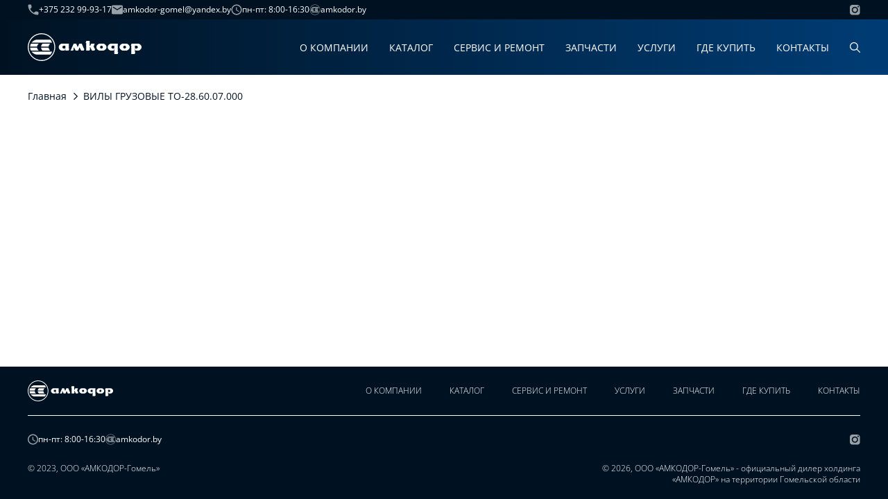

--- FILE ---
content_type: text/html; charset=UTF-8
request_url: https://xn----7sbkch0alceqbcx8o.xn--90ais/catalog_attachments/vily-gruzovye-to-28-60-07-000/
body_size: 12880
content:

<!DOCTYPE html>
<html lang="ru-RU">

<head>
	<meta name="yandex-verification" content="96615145b7f1e688" />
	
    <meta http-equiv="Content-Type" content="text/html; charset=UTF-8" />
    <meta name="viewport" content="width=device-width,initial-scale=1.0, maximum-scale=1.0, user-scalable=0" />
    <meta name='robots' content='index, follow, max-image-preview:large, max-snippet:-1, max-video-preview:-1' />

	<!-- This site is optimized with the Yoast SEO Premium plugin v20.13 (Yoast SEO v21.0) - https://yoast.com/wordpress/plugins/seo/ -->
	<title>ВИЛЫ ГРУЗОВЫЕ ТО-28.60.07.000 - ООО «АМКОДОР-Гомель»</title>
	<meta name="description" content="Погрузчик фронтальный АМКОДОР, Бульдозер, Каток, Автогрейдер, Экскаватор, Траншеекопатель, Погрузчик с телескопической стрелой, Экскаватор-погрузчик, Землевоз, Харвестер, Форвардер , Машина трелевочная, Машина штабелирующая, Разбрасыватель минеральных удобрений - ООО «АМКОДОР-Гомель»" />
	<link rel="canonical" href="https://xn----7sbkch0alceqbcx8o.xn--90ais/catalog_attachments/vily-gruzovye-to-28-60-07-000/" />
	<meta property="og:locale" content="ru_RU" />
	<meta property="og:type" content="article" />
	<meta property="og:title" content="Архивы ВИЛЫ ГРУЗОВЫЕ ТО-28.60.07.000" />
	<meta property="og:description" content="Погрузчик фронтальный АМКОДОР, Бульдозер, Каток, Автогрейдер, Экскаватор, Траншеекопатель, Погрузчик с телескопической стрелой, Экскаватор-погрузчик, Землевоз, Харвестер, Форвардер , Машина трелевочная, Машина штабелирующая, Разбрасыватель минеральных удобрений - ООО «АМКОДОР-Гомель»" />
	<meta property="og:url" content="https://xn----7sbkch0alceqbcx8o.xn--90ais/catalog_attachments/vily-gruzovye-to-28-60-07-000/" />
	<meta property="og:site_name" content="ООО «АМКОДОР-Гомель»" />
	<meta name="twitter:card" content="summary_large_image" />
	<script type="application/ld+json" class="yoast-schema-graph">{"@context":"https://schema.org","@graph":[{"@type":"CollectionPage","@id":"https://xn----7sbkch0alceqbcx8o.xn--90ais/catalog_attachments/vily-gruzovye-to-28-60-07-000/","url":"https://xn----7sbkch0alceqbcx8o.xn--90ais/catalog_attachments/vily-gruzovye-to-28-60-07-000/","name":"ВИЛЫ ГРУЗОВЫЕ ТО-28.60.07.000 - ООО «АМКОДОР-Гомель»","isPartOf":{"@id":"https://xn----7sbkch0alceqbcx8o.xn--90ais/#website"},"primaryImageOfPage":{"@id":"https://xn----7sbkch0alceqbcx8o.xn--90ais/catalog_attachments/vily-gruzovye-to-28-60-07-000/#primaryimage"},"image":{"@id":"https://xn----7sbkch0alceqbcx8o.xn--90ais/catalog_attachments/vily-gruzovye-to-28-60-07-000/#primaryimage"},"thumbnailUrl":"https://xn----7sbkch0alceqbcx8o.xn--90ais/wp-content/uploads/2023/07/342s4-str-1.png","description":"Погрузчик фронтальный АМКОДОР, Бульдозер, Каток, Автогрейдер, Экскаватор, Траншеекопатель, Погрузчик с телескопической стрелой, Экскаватор-погрузчик, Землевоз, Харвестер, Форвардер , Машина трелевочная, Машина штабелирующая, Разбрасыватель минеральных удобрений - ООО «АМКОДОР-Гомель»","breadcrumb":{"@id":"https://xn----7sbkch0alceqbcx8o.xn--90ais/catalog_attachments/vily-gruzovye-to-28-60-07-000/#breadcrumb"},"inLanguage":"ru-RU"},{"@type":"ImageObject","inLanguage":"ru-RU","@id":"https://xn----7sbkch0alceqbcx8o.xn--90ais/catalog_attachments/vily-gruzovye-to-28-60-07-000/#primaryimage","url":"https://xn----7sbkch0alceqbcx8o.xn--90ais/wp-content/uploads/2023/07/342s4-str-1.png","contentUrl":"https://xn----7sbkch0alceqbcx8o.xn--90ais/wp-content/uploads/2023/07/342s4-str-1.png","width":288,"height":121},{"@type":"BreadcrumbList","@id":"https://xn----7sbkch0alceqbcx8o.xn--90ais/catalog_attachments/vily-gruzovye-to-28-60-07-000/#breadcrumb","itemListElement":[{"@type":"ListItem","position":1,"name":"Главная","item":"/"},{"@type":"ListItem","position":2,"name":"ВИЛЫ ГРУЗОВЫЕ ТО-28.60.07.000"}]},{"@type":"WebSite","@id":"https://xn----7sbkch0alceqbcx8o.xn--90ais/#website","url":"https://xn----7sbkch0alceqbcx8o.xn--90ais/","name":"ООО «АМКОДОР-Гомель»","description":"ООО «АМКОДОР-Гомель»","potentialAction":[{"@type":"SearchAction","target":{"@type":"EntryPoint","urlTemplate":"https://xn----7sbkch0alceqbcx8o.xn--90ais/?s={search_term_string}"},"query-input":"required name=search_term_string"}],"inLanguage":"ru-RU"}]}</script>
	<!-- / Yoast SEO Premium plugin. -->


<style id='safe-svg-svg-icon-style-inline-css' type='text/css'>
.safe-svg-cover{text-align:center}.safe-svg-cover .safe-svg-inside{display:inline-block;max-width:100%}.safe-svg-cover svg{height:100%;max-height:100%;max-width:100%;width:100%}

</style>
<style id='classic-theme-styles-inline-css' type='text/css'>
/*! This file is auto-generated */
.wp-block-button__link{color:#fff;background-color:#32373c;border-radius:9999px;box-shadow:none;text-decoration:none;padding:calc(.667em + 2px) calc(1.333em + 2px);font-size:1.125em}.wp-block-file__button{background:#32373c;color:#fff;text-decoration:none}
</style>
<style id='global-styles-inline-css' type='text/css'>
body{--wp--preset--color--black: #000000;--wp--preset--color--cyan-bluish-gray: #abb8c3;--wp--preset--color--white: #ffffff;--wp--preset--color--pale-pink: #f78da7;--wp--preset--color--vivid-red: #cf2e2e;--wp--preset--color--luminous-vivid-orange: #ff6900;--wp--preset--color--luminous-vivid-amber: #fcb900;--wp--preset--color--light-green-cyan: #7bdcb5;--wp--preset--color--vivid-green-cyan: #00d084;--wp--preset--color--pale-cyan-blue: #8ed1fc;--wp--preset--color--vivid-cyan-blue: #0693e3;--wp--preset--color--vivid-purple: #9b51e0;--wp--preset--gradient--vivid-cyan-blue-to-vivid-purple: linear-gradient(135deg,rgba(6,147,227,1) 0%,rgb(155,81,224) 100%);--wp--preset--gradient--light-green-cyan-to-vivid-green-cyan: linear-gradient(135deg,rgb(122,220,180) 0%,rgb(0,208,130) 100%);--wp--preset--gradient--luminous-vivid-amber-to-luminous-vivid-orange: linear-gradient(135deg,rgba(252,185,0,1) 0%,rgba(255,105,0,1) 100%);--wp--preset--gradient--luminous-vivid-orange-to-vivid-red: linear-gradient(135deg,rgba(255,105,0,1) 0%,rgb(207,46,46) 100%);--wp--preset--gradient--very-light-gray-to-cyan-bluish-gray: linear-gradient(135deg,rgb(238,238,238) 0%,rgb(169,184,195) 100%);--wp--preset--gradient--cool-to-warm-spectrum: linear-gradient(135deg,rgb(74,234,220) 0%,rgb(151,120,209) 20%,rgb(207,42,186) 40%,rgb(238,44,130) 60%,rgb(251,105,98) 80%,rgb(254,248,76) 100%);--wp--preset--gradient--blush-light-purple: linear-gradient(135deg,rgb(255,206,236) 0%,rgb(152,150,240) 100%);--wp--preset--gradient--blush-bordeaux: linear-gradient(135deg,rgb(254,205,165) 0%,rgb(254,45,45) 50%,rgb(107,0,62) 100%);--wp--preset--gradient--luminous-dusk: linear-gradient(135deg,rgb(255,203,112) 0%,rgb(199,81,192) 50%,rgb(65,88,208) 100%);--wp--preset--gradient--pale-ocean: linear-gradient(135deg,rgb(255,245,203) 0%,rgb(182,227,212) 50%,rgb(51,167,181) 100%);--wp--preset--gradient--electric-grass: linear-gradient(135deg,rgb(202,248,128) 0%,rgb(113,206,126) 100%);--wp--preset--gradient--midnight: linear-gradient(135deg,rgb(2,3,129) 0%,rgb(40,116,252) 100%);--wp--preset--font-size--small: 13px;--wp--preset--font-size--medium: 20px;--wp--preset--font-size--large: 36px;--wp--preset--font-size--x-large: 42px;--wp--preset--spacing--20: 0.44rem;--wp--preset--spacing--30: 0.67rem;--wp--preset--spacing--40: 1rem;--wp--preset--spacing--50: 1.5rem;--wp--preset--spacing--60: 2.25rem;--wp--preset--spacing--70: 3.38rem;--wp--preset--spacing--80: 5.06rem;--wp--preset--shadow--natural: 6px 6px 9px rgba(0, 0, 0, 0.2);--wp--preset--shadow--deep: 12px 12px 50px rgba(0, 0, 0, 0.4);--wp--preset--shadow--sharp: 6px 6px 0px rgba(0, 0, 0, 0.2);--wp--preset--shadow--outlined: 6px 6px 0px -3px rgba(255, 255, 255, 1), 6px 6px rgba(0, 0, 0, 1);--wp--preset--shadow--crisp: 6px 6px 0px rgba(0, 0, 0, 1);}:where(.is-layout-flex){gap: 0.5em;}:where(.is-layout-grid){gap: 0.5em;}body .is-layout-flow > .alignleft{float: left;margin-inline-start: 0;margin-inline-end: 2em;}body .is-layout-flow > .alignright{float: right;margin-inline-start: 2em;margin-inline-end: 0;}body .is-layout-flow > .aligncenter{margin-left: auto !important;margin-right: auto !important;}body .is-layout-constrained > .alignleft{float: left;margin-inline-start: 0;margin-inline-end: 2em;}body .is-layout-constrained > .alignright{float: right;margin-inline-start: 2em;margin-inline-end: 0;}body .is-layout-constrained > .aligncenter{margin-left: auto !important;margin-right: auto !important;}body .is-layout-constrained > :where(:not(.alignleft):not(.alignright):not(.alignfull)){max-width: var(--wp--style--global--content-size);margin-left: auto !important;margin-right: auto !important;}body .is-layout-constrained > .alignwide{max-width: var(--wp--style--global--wide-size);}body .is-layout-flex{display: flex;}body .is-layout-flex{flex-wrap: wrap;align-items: center;}body .is-layout-flex > *{margin: 0;}body .is-layout-grid{display: grid;}body .is-layout-grid > *{margin: 0;}:where(.wp-block-columns.is-layout-flex){gap: 2em;}:where(.wp-block-columns.is-layout-grid){gap: 2em;}:where(.wp-block-post-template.is-layout-flex){gap: 1.25em;}:where(.wp-block-post-template.is-layout-grid){gap: 1.25em;}.has-black-color{color: var(--wp--preset--color--black) !important;}.has-cyan-bluish-gray-color{color: var(--wp--preset--color--cyan-bluish-gray) !important;}.has-white-color{color: var(--wp--preset--color--white) !important;}.has-pale-pink-color{color: var(--wp--preset--color--pale-pink) !important;}.has-vivid-red-color{color: var(--wp--preset--color--vivid-red) !important;}.has-luminous-vivid-orange-color{color: var(--wp--preset--color--luminous-vivid-orange) !important;}.has-luminous-vivid-amber-color{color: var(--wp--preset--color--luminous-vivid-amber) !important;}.has-light-green-cyan-color{color: var(--wp--preset--color--light-green-cyan) !important;}.has-vivid-green-cyan-color{color: var(--wp--preset--color--vivid-green-cyan) !important;}.has-pale-cyan-blue-color{color: var(--wp--preset--color--pale-cyan-blue) !important;}.has-vivid-cyan-blue-color{color: var(--wp--preset--color--vivid-cyan-blue) !important;}.has-vivid-purple-color{color: var(--wp--preset--color--vivid-purple) !important;}.has-black-background-color{background-color: var(--wp--preset--color--black) !important;}.has-cyan-bluish-gray-background-color{background-color: var(--wp--preset--color--cyan-bluish-gray) !important;}.has-white-background-color{background-color: var(--wp--preset--color--white) !important;}.has-pale-pink-background-color{background-color: var(--wp--preset--color--pale-pink) !important;}.has-vivid-red-background-color{background-color: var(--wp--preset--color--vivid-red) !important;}.has-luminous-vivid-orange-background-color{background-color: var(--wp--preset--color--luminous-vivid-orange) !important;}.has-luminous-vivid-amber-background-color{background-color: var(--wp--preset--color--luminous-vivid-amber) !important;}.has-light-green-cyan-background-color{background-color: var(--wp--preset--color--light-green-cyan) !important;}.has-vivid-green-cyan-background-color{background-color: var(--wp--preset--color--vivid-green-cyan) !important;}.has-pale-cyan-blue-background-color{background-color: var(--wp--preset--color--pale-cyan-blue) !important;}.has-vivid-cyan-blue-background-color{background-color: var(--wp--preset--color--vivid-cyan-blue) !important;}.has-vivid-purple-background-color{background-color: var(--wp--preset--color--vivid-purple) !important;}.has-black-border-color{border-color: var(--wp--preset--color--black) !important;}.has-cyan-bluish-gray-border-color{border-color: var(--wp--preset--color--cyan-bluish-gray) !important;}.has-white-border-color{border-color: var(--wp--preset--color--white) !important;}.has-pale-pink-border-color{border-color: var(--wp--preset--color--pale-pink) !important;}.has-vivid-red-border-color{border-color: var(--wp--preset--color--vivid-red) !important;}.has-luminous-vivid-orange-border-color{border-color: var(--wp--preset--color--luminous-vivid-orange) !important;}.has-luminous-vivid-amber-border-color{border-color: var(--wp--preset--color--luminous-vivid-amber) !important;}.has-light-green-cyan-border-color{border-color: var(--wp--preset--color--light-green-cyan) !important;}.has-vivid-green-cyan-border-color{border-color: var(--wp--preset--color--vivid-green-cyan) !important;}.has-pale-cyan-blue-border-color{border-color: var(--wp--preset--color--pale-cyan-blue) !important;}.has-vivid-cyan-blue-border-color{border-color: var(--wp--preset--color--vivid-cyan-blue) !important;}.has-vivid-purple-border-color{border-color: var(--wp--preset--color--vivid-purple) !important;}.has-vivid-cyan-blue-to-vivid-purple-gradient-background{background: var(--wp--preset--gradient--vivid-cyan-blue-to-vivid-purple) !important;}.has-light-green-cyan-to-vivid-green-cyan-gradient-background{background: var(--wp--preset--gradient--light-green-cyan-to-vivid-green-cyan) !important;}.has-luminous-vivid-amber-to-luminous-vivid-orange-gradient-background{background: var(--wp--preset--gradient--luminous-vivid-amber-to-luminous-vivid-orange) !important;}.has-luminous-vivid-orange-to-vivid-red-gradient-background{background: var(--wp--preset--gradient--luminous-vivid-orange-to-vivid-red) !important;}.has-very-light-gray-to-cyan-bluish-gray-gradient-background{background: var(--wp--preset--gradient--very-light-gray-to-cyan-bluish-gray) !important;}.has-cool-to-warm-spectrum-gradient-background{background: var(--wp--preset--gradient--cool-to-warm-spectrum) !important;}.has-blush-light-purple-gradient-background{background: var(--wp--preset--gradient--blush-light-purple) !important;}.has-blush-bordeaux-gradient-background{background: var(--wp--preset--gradient--blush-bordeaux) !important;}.has-luminous-dusk-gradient-background{background: var(--wp--preset--gradient--luminous-dusk) !important;}.has-pale-ocean-gradient-background{background: var(--wp--preset--gradient--pale-ocean) !important;}.has-electric-grass-gradient-background{background: var(--wp--preset--gradient--electric-grass) !important;}.has-midnight-gradient-background{background: var(--wp--preset--gradient--midnight) !important;}.has-small-font-size{font-size: var(--wp--preset--font-size--small) !important;}.has-medium-font-size{font-size: var(--wp--preset--font-size--medium) !important;}.has-large-font-size{font-size: var(--wp--preset--font-size--large) !important;}.has-x-large-font-size{font-size: var(--wp--preset--font-size--x-large) !important;}
.wp-block-navigation a:where(:not(.wp-element-button)){color: inherit;}
:where(.wp-block-post-template.is-layout-flex){gap: 1.25em;}:where(.wp-block-post-template.is-layout-grid){gap: 1.25em;}
:where(.wp-block-columns.is-layout-flex){gap: 2em;}:where(.wp-block-columns.is-layout-grid){gap: 2em;}
.wp-block-pullquote{font-size: 1.5em;line-height: 1.6;}
</style>
<link rel='stylesheet' id='assets-css' href='https://xn----7sbkch0alceqbcx8o.xn--90ais/wp-content/themes/amkodor/assets/assets.min.css?ver=14.2' type='text/css' media='all' />
<link rel='stylesheet' id='index-css' href='https://xn----7sbkch0alceqbcx8o.xn--90ais/wp-content/themes/amkodor/css/index.min.css?ver=14.2' type='text/css' media='all' />
<link rel='stylesheet' id='style-css' href='https://xn----7sbkch0alceqbcx8o.xn--90ais/wp-content/themes/amkodor/style.css?ver=14.2' type='text/css' media='all' />
<script type='text/javascript' src='https://xn----7sbkch0alceqbcx8o.xn--90ais/wp-content/themes/amkodor/assets/jquery3/jquery3.min.js?ver=6.3' id='jquery-js'></script>
<link rel="https://api.w.org/" href="https://xn----7sbkch0alceqbcx8o.xn--90ais/wp-json/" /><link rel="EditURI" type="application/rsd+xml" title="RSD" href="https://xn----7sbkch0alceqbcx8o.xn--90ais/xmlrpc.php?rsd" />
<meta name="generator" content="WordPress 6.3" />
        <script>
            window.backDates = JSON.parse(`{
    "ajax": {
        "url": "https://xn----7sbkch0alceqbcx8o.xn--90ais/wp-admin/admin-ajax.php",
        "getAllDealers": "https://xn----7sbkch0alceqbcx8o.xn--90ais/wp-admin/admin-ajax.php?action=get_dealer_map_points&skip_filter=true"
    },
    "messages": {
        "validate": {
            "required": "Заполните поле",
            "email": "Ошибка: Некорректный формат почты",
            "checkFields": "Проверьте введенные Вами данные",
            "compare": "Значения не совпадают",
            "emailExists": "Пользователь с таким e-mail существует",
            "minLength": "Минимальное кол-во символов: $1",
            "maxLength": "Максимальное кол-во символов: $1",
            "wrongPass": "Не верный пароль",
            "maxSize": "Максимальный размер файла: $1 MB",
            "isImage": "Можно загружать только изображения",
            "fileExtensions": "Допустимые разрешения фалов: $1",
            "typeFloat": "Не корректный формат",
            "onlyEnCharset": "Можно использовать буквы латинского алфавита и цифры"
        },
        "serverError": "Произошла серверная ошибка. Пожалуйста, обратитесь в службу поддержки.",
        "successComment": "Ваш комментарий успешно отправлен на модерацию",
        "emailExists": "Пользователь с таким email существует",
        "userEmailNotExists": "Пользователь с таким e-mail не существует",
        "loginExists": "Пользователь с таким логином существует",
        "successProfileUpdate": "Данные успешно обновлены",
        "wrongPassword": "Не верный пароль",
        "successRegister": "Регистрация прошла успешно. Проверьте Вашу почту для активации аккаунта.",
        "successRecoveryEmail": "Инструкции по восстановлению пароля были отправлены на Ваш email.",
        "successSendAdmin": "Ваше сообщение успешно отправлено",
        "onlyEnCharsetLogin": "Логин может состоять из букв латинского алфавита и цифр.",
        "incorrectFields": "Не все поля заполнены корректно",
        "successSubmit": "Благодарим за обращение, наши специалисты свяжутся с Вами в скором времени!",
        "successSubmitTwo": "Ваше сообщение успешно отправлено. Наши специалисты свяжутся с Вами!",
        "dealerError": "Ошибка: не удалось получить данные дилеров",
        "incorrectLogin": "Пользователь не найден"
    },
    "validateMess": {
        "required": "Заполните поле",
        "email": "Ошибка: Некорректный формат почты",
        "checkFields": "Проверьте введенные Вами данные",
        "compare": "Значения не совпадают",
        "emailExists": "Пользователь с таким e-mail существует",
        "minLength": "Минимальное кол-во символов: $1",
        "maxLength": "Максимальное кол-во символов: $1",
        "wrongPass": "Не верный пароль",
        "maxSize": "Максимальный размер файла: $1 MB",
        "isImage": "Можно загружать только изображения",
        "fileExtensions": "Допустимые разрешения фалов: $1",
        "typeFloat": "Не корректный формат",
        "onlyEnCharset": "Можно использовать буквы латинского алфавита и цифры"
    },
    "captchaKey": null,
    "yMapsKey": null
}`);
        </script>
<link rel="canonical" href="https://xn----7sbkch0alceqbcx8o.xn--90ais/catalog_attachments/vily-gruzovye-to-28-60-07-000/" />    <link rel="icon" href="https://xn----7sbkch0alceqbcx8o.xn--90ais/wp-content/themes/amkodor/img/favicon/cropped-favikon-32x32.png" sizes="32x32">
    <link rel="icon" href="https://xn----7sbkch0alceqbcx8o.xn--90ais/wp-content/themes/amkodor/img/favicon/cropped-favikon-192x192.png" sizes="192x192">
    <link rel="apple-touch-icon" href="https://xn----7sbkch0alceqbcx8o.xn--90ais/wp-content/themes/amkodor/img/favicon/cropped-favikon-180x180.png">
	
	<!-- Yandex.Metrika counter -->
<script type="text/javascript" >
   (function(m,e,t,r,i,k,a){m[i]=m[i]||function(){(m[i].a=m[i].a||[]).push(arguments)};
   m[i].l=1*new Date();
   for (var j = 0; j < document.scripts.length; j++) {if (document.scripts[j].src === r) { return; }}
   k=e.createElement(t),a=e.getElementsByTagName(t)[0],k.async=1,k.src=r,a.parentNode.insertBefore(k,a)})
   (window, document, "script", "https://mc.yandex.ru/metrika/tag.js", "ym");

   ym(96374952, "init", {
        clickmap:true,
        trackLinks:true,
        accurateTrackBounce:true,
        webvisor:true
   });
</script>
<noscript><div><img src="https://mc.yandex.ru/watch/96374952" style="position:absolute; left:-9999px;" alt="" /></div></noscript>
<!-- /Yandex.Metrika counter -->
	
	
</head>



<body class=''>
    <div class="site-wrap">
        
<header class="header header-diler">
    <div class="header-top">
        <div class="container">
            <div class="header-top-wrap">
                <div class="contacts">

                                            <a href="tel:tel:+375232999317" class="contact-item">
                            <noscript><img src='/wp-content/themes/amkodor/img/svg/header-call.svg' class='svg-img' alt='svg image'></noscript><img src='data:image/svg+xml,%3Csvg%20xmlns=%22http://www.w3.org/2000/svg%22%20viewBox=%220%200%20210%20140%22%3E%3C/svg%3E' data-src='/wp-content/themes/amkodor/img/svg/header-call.svg' class='lazyload svg-img' alt='svg image'>                            +375 232 99-93-17                        </a>
                    
                                            <a href="mailto:amkodor-gomel@yandex.by" target="_blank" class="contact-item">
                            <noscript><img src='/wp-content/themes/amkodor/img/svg/header-mail.svg' class='svg-img' alt='svg image'></noscript><img src='data:image/svg+xml,%3Csvg%20xmlns=%22http://www.w3.org/2000/svg%22%20viewBox=%220%200%20210%20140%22%3E%3C/svg%3E' data-src='/wp-content/themes/amkodor/img/svg/header-mail.svg' class='lazyload svg-img' alt='svg image'>                            amkodor-gomel@yandex.by                        </a>
                    
                                            <div class="contact-item">
                            <noscript><img src='/wp-content/themes/amkodor/img/svg/header-clock.svg' class='svg-img' alt='svg image'></noscript><img src='data:image/svg+xml,%3Csvg%20xmlns=%22http://www.w3.org/2000/svg%22%20viewBox=%220%200%20210%20140%22%3E%3C/svg%3E' data-src='/wp-content/themes/amkodor/img/svg/header-clock.svg' class='lazyload svg-img' alt='svg image'>                            пн-пт: 8:00-16:30                        </div>
                                        <a href="https://amkodor.by/" class="contact-item">
                        <noscript><img src='/wp-content/themes/amkodor/img/svg/logo-header.svg' class='svg-img' alt='svg image'></noscript><img src='data:image/svg+xml,%3Csvg%20xmlns=%22http://www.w3.org/2000/svg%22%20viewBox=%220%200%20210%20140%22%3E%3C/svg%3E' data-src='/wp-content/themes/amkodor/img/svg/logo-header.svg' class='lazyload svg-img' alt='svg image'>                        amkodor.by                    </a>
                </div>
                                    <div class="social-list header-social">
                                                    <a href="https://www.instagram.com/amkodor_gomel/"><noscript><img src='/wp-content/themes/amkodor/img/svg/Instagram.svg' class='svg-img' alt='svg image'></noscript><img src='data:image/svg+xml,%3Csvg%20xmlns=%22http://www.w3.org/2000/svg%22%20viewBox=%220%200%20210%20140%22%3E%3C/svg%3E' data-src='/wp-content/themes/amkodor/img/svg/Instagram.svg' class='lazyload svg-img' alt='svg image'></a>
                                            </div>
                            </div>
        </div>
    </div>
    <div class="header-bottom js-sticky" data-theme="dark">
        <div class="container">
            <div class="header-bottom-wrap">
                <div class="burger-wrap">
                    <div class="menu-open">
                        <div class="burger">
                            <span></span>
                            <span></span>
                            <span></span>
                        </div>
                    </div>
                </div>

                <a href="https://xn----7sbkch0alceqbcx8o.xn--90ais/" class="logo " aria-label="home page">
                    <svg data-name="logo" width="164" height="40" viewBox="0 0 164 40" fill="none" xmlns="http://www.w3.org/2000/svg">
<path d="M37.9469 16.294C39.4905 23.9581 36.1207 31.7681 29.519 35.8677C20.8223 41.2666 9.43813 38.5359 4.08369 29.767C-1.27074 20.9981 1.43749 9.51931 10.1341 4.12039C11.9879 2.96695 14.0208 2.16093 16.157 1.72318C26.163 -0.312702 35.9209 6.20491 37.9469 16.294ZM0.396923 23.972C2.57453 34.7976 13.0353 41.7878 23.7717 39.599C34.5013 37.4033 41.4407 26.8487 39.2631 16.03C37.0924 5.20434 26.6247 -1.79271 15.8883 0.402985C13.6004 0.868528 11.4159 1.73708 9.43124 2.9739C2.35401 7.37225 -1.25696 15.752 0.396923 23.972ZM5.58597 13.3826H35.1215C34.4875 11.8748 33.6468 10.4573 32.6131 9.19273H12.8355C9.96186 9.5471 7.34321 11.0619 5.58597 13.3826ZM3.40147 19.1915H13.4763C13.6831 17.5517 14.5031 16.0508 15.778 15.0016H4.57297C3.90452 16.301 3.50484 17.7323 3.40147 19.1915ZM19.2029 19.1915H30.0978C30.3046 17.5517 31.1246 16.0508 32.3995 15.0016H21.5046C20.2297 16.0508 19.4096 17.5517 19.2029 19.1915ZM13.4695 20.8105H3.40147C3.51173 22.2766 3.91142 23.701 4.58675 25.0004H15.778C14.5031 23.9512 13.6762 22.4503 13.4695 20.8105ZM30.0978 20.8105H19.2029C19.4096 22.4573 20.2297 23.9581 21.5046 25.0004H32.3995C31.1246 23.9512 30.3046 22.4503 30.0978 20.8105ZM32.6751 30.8093C33.695 29.5377 34.5289 28.1272 35.1559 26.6194H5.59975C7.40523 28.9888 10.0928 30.5035 13.0353 30.8093H20.3882H32.6751ZM54.2031 22.0543H51.9152C51.6672 22.0543 51.4191 21.9987 51.1779 21.8805C50.9367 21.7694 50.73 21.6165 50.5439 21.4289C50.3578 21.2413 50.2062 21.0259 50.096 20.7896C49.9857 20.5464 49.9237 20.3032 49.9237 20.0462C49.9237 19.7821 49.9788 19.5181 50.096 19.261C50.2062 19.0039 50.3578 18.7815 50.5439 18.587C50.73 18.3924 50.9436 18.2326 51.1779 18.1145C51.4191 17.9964 51.6672 17.9338 51.9359 17.9338H54.2031V22.0543ZM59.2337 22.4156V14.9808H48.8762C48.8073 14.9808 48.6626 15.0225 48.4283 15.0989C48.194 15.1753 47.9253 15.3073 47.6152 15.481C47.3051 15.6548 46.9743 15.8771 46.6228 16.1411C46.2714 16.4052 45.9475 16.7248 45.6512 17.0931C45.3549 17.4613 45.1068 17.8852 44.9138 18.3646C44.7209 18.8441 44.6244 19.3861 44.6244 19.9906C44.6244 20.602 44.7209 21.1579 44.9138 21.6443C45.1068 22.1307 45.3549 22.5615 45.6512 22.9298C45.9475 23.298 46.2714 23.6176 46.6228 23.8817C46.9743 24.1457 47.3051 24.3681 47.6152 24.5348C47.9253 24.7016 48.2009 24.8197 48.4283 24.8962C48.6626 24.9726 48.8073 25.0073 48.8762 25.0073H53.0936L54.21 22.4225V25.0073H58.9029L59.4611 23.7219C59.6058 23.4022 59.7367 23.1104 59.8608 22.8394C59.9779 22.5684 60.0399 22.4295 60.0399 22.4156H59.2337ZM66.18 14.9808L61.6869 25.0004H65.3668L66.5176 22.4156H65.7251L66.683 20.2894L68.9709 25.0004H72.6508C73.0229 24.1179 73.3605 23.3328 73.6638 22.6379C73.7947 22.3461 73.9256 22.0542 74.0428 21.7763C74.1599 21.4984 74.2702 21.2482 74.3735 21.0259C74.47 20.8035 74.5803 20.5603 74.7043 20.2963L76.9922 25.0073H80.6721L81.7884 22.4225H81.0304L77.888 14.9877H74.2082L73.0987 17.4752C72.954 17.781 72.8161 18.0867 72.6783 18.3994C72.5474 18.7051 72.4233 18.9761 72.32 19.1985C72.189 19.4764 72.0719 19.7404 71.9823 19.9836C71.8514 19.6918 71.7342 19.4277 71.6309 19.1915C71.5344 18.9553 71.4241 18.6912 71.3001 18.3924C71.1829 18.0937 71.052 17.7879 70.9211 17.4822C70.6179 16.7457 70.2664 15.9188 69.8667 14.9947H66.18V14.9808ZM91.5119 14.9808L90.0578 17.9477H89.2447V10.9715H84.5518L83.4147 13.5563L84.2072 13.9593V25.0073H88.8794L90.0303 22.4225C89.8166 22.2766 89.6306 22.0681 89.4721 21.8041C89.3136 21.5401 89.2309 21.283 89.2309 21.0398C89.2309 20.8383 89.3067 20.6715 89.4514 20.5256C89.5961 20.3866 89.8442 20.3102 90.1888 20.2963L92.4766 25.0073H96.1565L97.3073 22.4225H96.5149L95.1228 19.5528V18.7538L96.4528 14.9877H91.5119V14.9808ZM108.168 20.8174C108.064 21.0606 107.913 21.2691 107.72 21.4497C107.527 21.6304 107.306 21.7763 107.051 21.8805C106.796 21.9848 106.535 22.0404 106.259 22.0404C105.99 22.0404 105.742 21.9848 105.501 21.8805C105.26 21.7763 105.053 21.6304 104.867 21.4497C104.681 21.2691 104.529 21.0606 104.419 20.8174C104.309 20.5742 104.254 20.3241 104.254 20.0531C104.254 19.7752 104.309 19.5042 104.419 19.2401C104.529 18.9761 104.681 18.7538 104.867 18.5661C105.053 18.3785 105.267 18.2257 105.501 18.1145C105.742 18.0033 105.99 17.9477 106.259 17.9477C106.535 17.9477 106.803 18.0033 107.051 18.1145C107.3 18.2257 107.527 18.3785 107.72 18.5661C107.913 18.7538 108.058 18.9761 108.168 19.2401C108.271 19.5042 108.326 19.7682 108.326 20.0531C108.326 20.3171 108.271 20.5742 108.168 20.8174ZM113.488 19.3583C113.357 18.6843 113.095 18.052 112.702 17.4752C112.309 16.8985 111.82 16.3843 111.221 15.9396C110.628 15.4949 109.966 15.1753 109.257 14.9738H103.22C102.676 15.1614 102.2 15.3768 101.78 15.627C101.359 15.8771 101.001 16.1342 100.705 16.3982C100.408 16.6692 100.153 16.9402 99.9466 17.2182C99.7399 17.4961 99.5745 17.774 99.4367 18.0381C99.1335 18.6704 98.9681 19.3166 98.9405 19.9836C98.9405 20.7063 99.099 21.3525 99.4091 21.9153C99.7192 22.4851 100.098 22.9784 100.553 23.4022C101.001 23.8191 101.47 24.1666 101.952 24.4376C102.434 24.7016 102.855 24.8892 103.213 25.0004H109.353C110.49 24.5209 111.386 23.9651 112.027 23.3397C112.668 22.7143 113.109 22.0612 113.336 21.3872C113.57 20.7132 113.626 20.0323 113.488 19.3583ZM124.81 22.0543H122.522C122.267 22.0543 122.026 21.9987 121.785 21.8805C121.544 21.7694 121.337 21.6165 121.151 21.4289C120.965 21.2413 120.813 21.0259 120.703 20.7896C120.593 20.5464 120.531 20.3032 120.531 20.0462C120.531 19.7821 120.586 19.5181 120.689 19.261C120.792 19.0039 120.944 18.7815 121.137 18.587C121.33 18.3924 121.544 18.2326 121.785 18.1145C122.026 17.9964 122.274 17.9338 122.543 17.9338H124.81V22.0543ZM129.841 27.4323V14.9808H119.483C119.414 14.9808 119.269 15.0225 119.035 15.0989C118.801 15.1823 118.532 15.3073 118.222 15.481C117.912 15.6548 117.581 15.8771 117.23 16.1411C116.878 16.4121 116.554 16.7248 116.258 17.0931C115.962 17.4613 115.714 17.8852 115.521 18.3646C115.328 18.8441 115.231 19.3861 115.231 19.9906C115.231 20.602 115.328 21.1579 115.521 21.6443C115.714 22.1307 115.955 22.5615 116.258 22.9298C116.561 23.298 116.878 23.6176 117.23 23.8817C117.581 24.1457 117.912 24.3681 118.222 24.5348C118.532 24.7016 118.808 24.8197 119.035 24.8962C119.269 24.9726 119.414 25.0073 119.483 25.0073H123.7L124.817 22.4225V30.0241H129.51L130.068 28.7386C130.213 28.419 130.344 28.1272 130.468 27.8562C130.585 27.5921 130.647 27.4462 130.647 27.4323H129.841ZM141.521 20.7896C141.418 21.0328 141.266 21.2413 141.073 21.4219C140.88 21.6026 140.66 21.7485 140.405 21.8527C140.15 21.957 139.888 22.0126 139.612 22.0126C139.343 22.0126 139.095 21.957 138.854 21.8527C138.613 21.7485 138.406 21.6026 138.22 21.4219C138.034 21.2413 137.882 21.0328 137.772 20.7896C137.662 20.5464 137.607 20.2963 137.607 20.0253C137.607 19.7474 137.662 19.4764 137.772 19.2123C137.882 18.9483 138.034 18.726 138.22 18.5384C138.406 18.3507 138.62 18.1979 138.854 18.0867C139.095 17.9755 139.343 17.9199 139.612 17.9199C139.888 17.9199 140.157 17.9755 140.405 18.0867C140.66 18.1979 140.88 18.3507 141.073 18.5384C141.266 18.726 141.418 18.9483 141.521 19.2123C141.624 19.4764 141.68 19.7404 141.68 20.0253C141.68 20.2963 141.624 20.5464 141.521 20.7896ZM146.848 19.3374C146.717 18.6634 146.455 18.0311 146.062 17.4544C145.67 16.8707 145.18 16.3635 144.581 15.9188C143.981 15.481 143.327 15.1545 142.61 14.9599H136.566C136.022 15.1475 135.54 15.3629 135.126 15.6131C134.706 15.8632 134.347 16.1203 134.051 16.3843C133.755 16.6484 133.5 16.9263 133.293 17.2043C133.086 17.4822 132.921 17.7601 132.783 18.0242C132.48 18.6495 132.314 19.3027 132.287 19.9697C132.287 20.6924 132.445 21.3386 132.755 21.9014C133.066 22.4712 133.445 22.9645 133.899 23.3814C134.347 23.7983 134.816 24.1457 135.298 24.4167C135.781 24.6807 136.201 24.8684 136.559 24.9795H142.699C143.836 24.5001 144.732 23.9442 145.373 23.3189C146.014 22.6935 146.455 22.0404 146.683 21.3664C146.931 20.6854 146.979 20.0114 146.848 19.3374ZM158.508 20.7966C158.397 21.0398 158.246 21.2482 158.06 21.4358C157.874 21.6234 157.66 21.7763 157.426 21.8875C157.185 21.9987 156.943 22.0543 156.688 22.0543H154.401V17.9477H156.668C156.923 17.9477 157.171 18.0103 157.412 18.1284C157.653 18.2465 157.874 18.4063 158.067 18.6009C158.26 18.7954 158.404 19.0178 158.515 19.2749C158.618 19.532 158.673 19.7891 158.673 20.0601C158.673 20.3032 158.618 20.5534 158.508 20.7966ZM163.697 18.3716C163.504 17.8921 163.256 17.4683 162.959 17.1C162.663 16.7318 162.339 16.4121 161.988 16.1481C161.636 15.8771 161.306 15.6617 160.995 15.488C160.685 15.3143 160.41 15.1892 160.169 15.1058C159.927 15.0225 159.783 14.9877 159.727 14.9877H149.708L148.578 17.5725L149.37 17.9755V30.0241H154.063L154.621 28.7386C154.766 28.419 154.897 28.1272 155.021 27.8562C155.138 27.5921 155.2 27.4462 155.2 27.4323H154.408V22.4225L155.524 25.0073H159.741C159.796 25.0073 159.941 24.9726 160.182 24.8962C160.423 24.8197 160.692 24.7016 161.009 24.5348C161.319 24.3681 161.65 24.1527 162.002 23.8817C162.353 23.6107 162.677 23.298 162.973 22.9298C163.27 22.5615 163.518 22.1376 163.711 21.6443C163.904 21.1579 164 20.602 164 19.9906C163.979 19.393 163.89 18.851 163.697 18.3716Z" fill="white"/>
</svg>
                </a>

                <div class="nav-menu">
                    <div class="menu-verhnee-menyu-container"><ul id="menu-verhnee-menyu" class="menu header-menu-desk"><li id="menu-item-6791" class="menu-item menu-item-type-post_type_archive menu-item-object-about menu-item-6791"><a href="https://xn----7sbkch0alceqbcx8o.xn--90ais/about/">О компании</a></li>
<li id="menu-item-6787" class="menu-item menu-item-type-post_type_archive menu-item-object-catalog menu-item-6787"><a href="https://xn----7sbkch0alceqbcx8o.xn--90ais/catalog/">Каталог</a></li>
<li id="menu-item-6788" class="menu-item menu-item-type-post_type menu-item-object-services menu-item-6788"><a href="https://xn----7sbkch0alceqbcx8o.xn--90ais/services/servis/">Сервис и ремонт</a></li>
<li id="menu-item-8155" class="menu-item menu-item-type-post_type menu-item-object-spares menu-item-8155"><a href="https://xn----7sbkch0alceqbcx8o.xn--90ais/spares/servis-amkodor/">Запчасти</a></li>
<li id="menu-item-10725" class="menu-item menu-item-type-post_type menu-item-object-page menu-item-10725"><a href="https://xn----7sbkch0alceqbcx8o.xn--90ais/lazer/">Услуги</a></li>
<li id="menu-item-6790" class="menu-item menu-item-type-post_type_archive menu-item-object-dilers menu-item-6790"><a href="https://xn----7sbkch0alceqbcx8o.xn--90ais/dilers/">Где купить</a></li>
<li id="menu-item-6792" class="menu-item menu-item-type-post_type menu-item-object-page menu-item-6792"><a href="https://xn----7sbkch0alceqbcx8o.xn--90ais/kontakty/">Контакты</a></li>
</ul></div>
                    <div class="search-trigger js-open-modal" data-target="modal-search">
                        <svg data-name="icon-search" width="15" height="15" viewBox="0 0 15 15" fill="none" xmlns="http://www.w3.org/2000/svg">
<path d="M14.9084 14.0247L10.5511 9.66728C11.3775 8.64696 11.875 7.34981 11.875 5.93752C11.875 2.66359 9.21142 0 5.93749 0C2.66356 0 0 2.66359 0 5.93752C0 9.21145 2.66359 11.875 5.93752 11.875C7.34981 11.875 8.64696 11.3775 9.66728 10.5511L14.0247 14.9085C14.1468 15.0305 14.3446 15.0305 14.4667 14.9085L14.9085 14.4666C15.0305 14.3446 15.0305 14.1467 14.9084 14.0247ZM5.93752 10.625C3.35268 10.625 1.25001 8.52236 1.25001 5.93752C1.25001 3.35268 3.35268 1.25001 5.93752 1.25001C8.52236 1.25001 10.625 3.35268 10.625 5.93752C10.625 8.52236 8.52236 10.625 5.93752 10.625Z" fill="white"/>
</svg>
                    </div>
                </div>

            </div>
        </div>
        <!-- Выводить только на главной  -->
                <!--  -->
    </div>
    <div class="header-menu">
        <div class="menu-overlay"></div>
        <div class="header-menu-wrap">
            <div class="header-menu-bg"></div>

            <div class="burger-close-wrap">
                <div class="menu-close">
                    <div class="close-icon"></div>
                    закрыть                </div>
            </div>

            <ul id="menu-verhnee-menyu-1" class="menu"><li class="menu-item menu-item-type-post_type_archive menu-item-object-about menu-item-6791"><a href="https://xn----7sbkch0alceqbcx8o.xn--90ais/about/">О компании</a></li>
<li class="menu-item menu-item-type-post_type_archive menu-item-object-catalog menu-item-6787"><a href="https://xn----7sbkch0alceqbcx8o.xn--90ais/catalog/">Каталог</a></li>
<li class="menu-item menu-item-type-post_type menu-item-object-services menu-item-6788"><a href="https://xn----7sbkch0alceqbcx8o.xn--90ais/services/servis/">Сервис и ремонт</a></li>
<li class="menu-item menu-item-type-post_type menu-item-object-spares menu-item-8155"><a href="https://xn----7sbkch0alceqbcx8o.xn--90ais/spares/servis-amkodor/">Запчасти</a></li>
<li class="menu-item menu-item-type-post_type menu-item-object-page menu-item-10725"><a href="https://xn----7sbkch0alceqbcx8o.xn--90ais/lazer/">Услуги</a></li>
<li class="menu-item menu-item-type-post_type_archive menu-item-object-dilers menu-item-6790"><a href="https://xn----7sbkch0alceqbcx8o.xn--90ais/dilers/">Где купить</a></li>
<li class="menu-item menu-item-type-post_type menu-item-object-page menu-item-6792"><a href="https://xn----7sbkch0alceqbcx8o.xn--90ais/kontakty/">Контакты</a></li>
</ul>
            <div class="contacts">
                <a href="https://amkodor.by/" class="contact-item">
                    <noscript><img src='/wp-content/themes/amkodor/img/svg/logo-header.svg' class='svg-img' alt='svg image'></noscript><img src='data:image/svg+xml,%3Csvg%20xmlns=%22http://www.w3.org/2000/svg%22%20viewBox=%220%200%20210%20140%22%3E%3C/svg%3E' data-src='/wp-content/themes/amkodor/img/svg/logo-header.svg' class='lazyload svg-img' alt='svg image'>                    amkodor.by                </a>
                                    <div class="contact-item">
                        <noscript><img src='/wp-content/themes/amkodor/img/svg/header-clock.svg' class='svg-img' alt='svg image'></noscript><img src='data:image/svg+xml,%3Csvg%20xmlns=%22http://www.w3.org/2000/svg%22%20viewBox=%220%200%20210%20140%22%3E%3C/svg%3E' data-src='/wp-content/themes/amkodor/img/svg/header-clock.svg' class='lazyload svg-img' alt='svg image'>                        пн-пт: 8:00-16:30                    </div>
                            </div>

                            <div class="social-list header-social">
                                            <a href="https://www.instagram.com/amkodor_gomel/"><noscript><img src='/wp-content/themes/amkodor/img/svg/Instagram.svg' class='svg-img' alt='svg image'></noscript><img src='data:image/svg+xml,%3Csvg%20xmlns=%22http://www.w3.org/2000/svg%22%20viewBox=%220%200%20210%20140%22%3E%3C/svg%3E' data-src='/wp-content/themes/amkodor/img/svg/Instagram.svg' class='lazyload svg-img' alt='svg image'></a>
                                    </div>
            
        </div>
    </div>
</header>        <main class="main">
            <section class="section-breadcrumbs">
    <div class="container">
        <ul class="breadcrumbs">
                            <li class="breadcrumbs-item">
                    <a href="/" class="">
                        Главная                    </a>
                </li>
                            <li class="breadcrumbs-item">
                    <a href="/catalog_attachments/vily-gruzovye-to-28-60-07-000/" class="no-link">
                        ВИЛЫ ГРУЗОВЫЕ ТО-28.60.07.000                    </a>
                </li>
                    </ul>
    </div>
</section>
</main>

<footer class="footer">
    <div class="container">
        <div class="footer-row footer-main">
            <a href="https://xn----7sbkch0alceqbcx8o.xn--90ais/" class="logo " aria-label="home page">
                <svg data-name="logo" width="164" height="40" viewBox="0 0 164 40" fill="none" xmlns="http://www.w3.org/2000/svg">
<path d="M37.9469 16.294C39.4905 23.9581 36.1207 31.7681 29.519 35.8677C20.8223 41.2666 9.43813 38.5359 4.08369 29.767C-1.27074 20.9981 1.43749 9.51931 10.1341 4.12039C11.9879 2.96695 14.0208 2.16093 16.157 1.72318C26.163 -0.312702 35.9209 6.20491 37.9469 16.294ZM0.396923 23.972C2.57453 34.7976 13.0353 41.7878 23.7717 39.599C34.5013 37.4033 41.4407 26.8487 39.2631 16.03C37.0924 5.20434 26.6247 -1.79271 15.8883 0.402985C13.6004 0.868528 11.4159 1.73708 9.43124 2.9739C2.35401 7.37225 -1.25696 15.752 0.396923 23.972ZM5.58597 13.3826H35.1215C34.4875 11.8748 33.6468 10.4573 32.6131 9.19273H12.8355C9.96186 9.5471 7.34321 11.0619 5.58597 13.3826ZM3.40147 19.1915H13.4763C13.6831 17.5517 14.5031 16.0508 15.778 15.0016H4.57297C3.90452 16.301 3.50484 17.7323 3.40147 19.1915ZM19.2029 19.1915H30.0978C30.3046 17.5517 31.1246 16.0508 32.3995 15.0016H21.5046C20.2297 16.0508 19.4096 17.5517 19.2029 19.1915ZM13.4695 20.8105H3.40147C3.51173 22.2766 3.91142 23.701 4.58675 25.0004H15.778C14.5031 23.9512 13.6762 22.4503 13.4695 20.8105ZM30.0978 20.8105H19.2029C19.4096 22.4573 20.2297 23.9581 21.5046 25.0004H32.3995C31.1246 23.9512 30.3046 22.4503 30.0978 20.8105ZM32.6751 30.8093C33.695 29.5377 34.5289 28.1272 35.1559 26.6194H5.59975C7.40523 28.9888 10.0928 30.5035 13.0353 30.8093H20.3882H32.6751ZM54.2031 22.0543H51.9152C51.6672 22.0543 51.4191 21.9987 51.1779 21.8805C50.9367 21.7694 50.73 21.6165 50.5439 21.4289C50.3578 21.2413 50.2062 21.0259 50.096 20.7896C49.9857 20.5464 49.9237 20.3032 49.9237 20.0462C49.9237 19.7821 49.9788 19.5181 50.096 19.261C50.2062 19.0039 50.3578 18.7815 50.5439 18.587C50.73 18.3924 50.9436 18.2326 51.1779 18.1145C51.4191 17.9964 51.6672 17.9338 51.9359 17.9338H54.2031V22.0543ZM59.2337 22.4156V14.9808H48.8762C48.8073 14.9808 48.6626 15.0225 48.4283 15.0989C48.194 15.1753 47.9253 15.3073 47.6152 15.481C47.3051 15.6548 46.9743 15.8771 46.6228 16.1411C46.2714 16.4052 45.9475 16.7248 45.6512 17.0931C45.3549 17.4613 45.1068 17.8852 44.9138 18.3646C44.7209 18.8441 44.6244 19.3861 44.6244 19.9906C44.6244 20.602 44.7209 21.1579 44.9138 21.6443C45.1068 22.1307 45.3549 22.5615 45.6512 22.9298C45.9475 23.298 46.2714 23.6176 46.6228 23.8817C46.9743 24.1457 47.3051 24.3681 47.6152 24.5348C47.9253 24.7016 48.2009 24.8197 48.4283 24.8962C48.6626 24.9726 48.8073 25.0073 48.8762 25.0073H53.0936L54.21 22.4225V25.0073H58.9029L59.4611 23.7219C59.6058 23.4022 59.7367 23.1104 59.8608 22.8394C59.9779 22.5684 60.0399 22.4295 60.0399 22.4156H59.2337ZM66.18 14.9808L61.6869 25.0004H65.3668L66.5176 22.4156H65.7251L66.683 20.2894L68.9709 25.0004H72.6508C73.0229 24.1179 73.3605 23.3328 73.6638 22.6379C73.7947 22.3461 73.9256 22.0542 74.0428 21.7763C74.1599 21.4984 74.2702 21.2482 74.3735 21.0259C74.47 20.8035 74.5803 20.5603 74.7043 20.2963L76.9922 25.0073H80.6721L81.7884 22.4225H81.0304L77.888 14.9877H74.2082L73.0987 17.4752C72.954 17.781 72.8161 18.0867 72.6783 18.3994C72.5474 18.7051 72.4233 18.9761 72.32 19.1985C72.189 19.4764 72.0719 19.7404 71.9823 19.9836C71.8514 19.6918 71.7342 19.4277 71.6309 19.1915C71.5344 18.9553 71.4241 18.6912 71.3001 18.3924C71.1829 18.0937 71.052 17.7879 70.9211 17.4822C70.6179 16.7457 70.2664 15.9188 69.8667 14.9947H66.18V14.9808ZM91.5119 14.9808L90.0578 17.9477H89.2447V10.9715H84.5518L83.4147 13.5563L84.2072 13.9593V25.0073H88.8794L90.0303 22.4225C89.8166 22.2766 89.6306 22.0681 89.4721 21.8041C89.3136 21.5401 89.2309 21.283 89.2309 21.0398C89.2309 20.8383 89.3067 20.6715 89.4514 20.5256C89.5961 20.3866 89.8442 20.3102 90.1888 20.2963L92.4766 25.0073H96.1565L97.3073 22.4225H96.5149L95.1228 19.5528V18.7538L96.4528 14.9877H91.5119V14.9808ZM108.168 20.8174C108.064 21.0606 107.913 21.2691 107.72 21.4497C107.527 21.6304 107.306 21.7763 107.051 21.8805C106.796 21.9848 106.535 22.0404 106.259 22.0404C105.99 22.0404 105.742 21.9848 105.501 21.8805C105.26 21.7763 105.053 21.6304 104.867 21.4497C104.681 21.2691 104.529 21.0606 104.419 20.8174C104.309 20.5742 104.254 20.3241 104.254 20.0531C104.254 19.7752 104.309 19.5042 104.419 19.2401C104.529 18.9761 104.681 18.7538 104.867 18.5661C105.053 18.3785 105.267 18.2257 105.501 18.1145C105.742 18.0033 105.99 17.9477 106.259 17.9477C106.535 17.9477 106.803 18.0033 107.051 18.1145C107.3 18.2257 107.527 18.3785 107.72 18.5661C107.913 18.7538 108.058 18.9761 108.168 19.2401C108.271 19.5042 108.326 19.7682 108.326 20.0531C108.326 20.3171 108.271 20.5742 108.168 20.8174ZM113.488 19.3583C113.357 18.6843 113.095 18.052 112.702 17.4752C112.309 16.8985 111.82 16.3843 111.221 15.9396C110.628 15.4949 109.966 15.1753 109.257 14.9738H103.22C102.676 15.1614 102.2 15.3768 101.78 15.627C101.359 15.8771 101.001 16.1342 100.705 16.3982C100.408 16.6692 100.153 16.9402 99.9466 17.2182C99.7399 17.4961 99.5745 17.774 99.4367 18.0381C99.1335 18.6704 98.9681 19.3166 98.9405 19.9836C98.9405 20.7063 99.099 21.3525 99.4091 21.9153C99.7192 22.4851 100.098 22.9784 100.553 23.4022C101.001 23.8191 101.47 24.1666 101.952 24.4376C102.434 24.7016 102.855 24.8892 103.213 25.0004H109.353C110.49 24.5209 111.386 23.9651 112.027 23.3397C112.668 22.7143 113.109 22.0612 113.336 21.3872C113.57 20.7132 113.626 20.0323 113.488 19.3583ZM124.81 22.0543H122.522C122.267 22.0543 122.026 21.9987 121.785 21.8805C121.544 21.7694 121.337 21.6165 121.151 21.4289C120.965 21.2413 120.813 21.0259 120.703 20.7896C120.593 20.5464 120.531 20.3032 120.531 20.0462C120.531 19.7821 120.586 19.5181 120.689 19.261C120.792 19.0039 120.944 18.7815 121.137 18.587C121.33 18.3924 121.544 18.2326 121.785 18.1145C122.026 17.9964 122.274 17.9338 122.543 17.9338H124.81V22.0543ZM129.841 27.4323V14.9808H119.483C119.414 14.9808 119.269 15.0225 119.035 15.0989C118.801 15.1823 118.532 15.3073 118.222 15.481C117.912 15.6548 117.581 15.8771 117.23 16.1411C116.878 16.4121 116.554 16.7248 116.258 17.0931C115.962 17.4613 115.714 17.8852 115.521 18.3646C115.328 18.8441 115.231 19.3861 115.231 19.9906C115.231 20.602 115.328 21.1579 115.521 21.6443C115.714 22.1307 115.955 22.5615 116.258 22.9298C116.561 23.298 116.878 23.6176 117.23 23.8817C117.581 24.1457 117.912 24.3681 118.222 24.5348C118.532 24.7016 118.808 24.8197 119.035 24.8962C119.269 24.9726 119.414 25.0073 119.483 25.0073H123.7L124.817 22.4225V30.0241H129.51L130.068 28.7386C130.213 28.419 130.344 28.1272 130.468 27.8562C130.585 27.5921 130.647 27.4462 130.647 27.4323H129.841ZM141.521 20.7896C141.418 21.0328 141.266 21.2413 141.073 21.4219C140.88 21.6026 140.66 21.7485 140.405 21.8527C140.15 21.957 139.888 22.0126 139.612 22.0126C139.343 22.0126 139.095 21.957 138.854 21.8527C138.613 21.7485 138.406 21.6026 138.22 21.4219C138.034 21.2413 137.882 21.0328 137.772 20.7896C137.662 20.5464 137.607 20.2963 137.607 20.0253C137.607 19.7474 137.662 19.4764 137.772 19.2123C137.882 18.9483 138.034 18.726 138.22 18.5384C138.406 18.3507 138.62 18.1979 138.854 18.0867C139.095 17.9755 139.343 17.9199 139.612 17.9199C139.888 17.9199 140.157 17.9755 140.405 18.0867C140.66 18.1979 140.88 18.3507 141.073 18.5384C141.266 18.726 141.418 18.9483 141.521 19.2123C141.624 19.4764 141.68 19.7404 141.68 20.0253C141.68 20.2963 141.624 20.5464 141.521 20.7896ZM146.848 19.3374C146.717 18.6634 146.455 18.0311 146.062 17.4544C145.67 16.8707 145.18 16.3635 144.581 15.9188C143.981 15.481 143.327 15.1545 142.61 14.9599H136.566C136.022 15.1475 135.54 15.3629 135.126 15.6131C134.706 15.8632 134.347 16.1203 134.051 16.3843C133.755 16.6484 133.5 16.9263 133.293 17.2043C133.086 17.4822 132.921 17.7601 132.783 18.0242C132.48 18.6495 132.314 19.3027 132.287 19.9697C132.287 20.6924 132.445 21.3386 132.755 21.9014C133.066 22.4712 133.445 22.9645 133.899 23.3814C134.347 23.7983 134.816 24.1457 135.298 24.4167C135.781 24.6807 136.201 24.8684 136.559 24.9795H142.699C143.836 24.5001 144.732 23.9442 145.373 23.3189C146.014 22.6935 146.455 22.0404 146.683 21.3664C146.931 20.6854 146.979 20.0114 146.848 19.3374ZM158.508 20.7966C158.397 21.0398 158.246 21.2482 158.06 21.4358C157.874 21.6234 157.66 21.7763 157.426 21.8875C157.185 21.9987 156.943 22.0543 156.688 22.0543H154.401V17.9477H156.668C156.923 17.9477 157.171 18.0103 157.412 18.1284C157.653 18.2465 157.874 18.4063 158.067 18.6009C158.26 18.7954 158.404 19.0178 158.515 19.2749C158.618 19.532 158.673 19.7891 158.673 20.0601C158.673 20.3032 158.618 20.5534 158.508 20.7966ZM163.697 18.3716C163.504 17.8921 163.256 17.4683 162.959 17.1C162.663 16.7318 162.339 16.4121 161.988 16.1481C161.636 15.8771 161.306 15.6617 160.995 15.488C160.685 15.3143 160.41 15.1892 160.169 15.1058C159.927 15.0225 159.783 14.9877 159.727 14.9877H149.708L148.578 17.5725L149.37 17.9755V30.0241H154.063L154.621 28.7386C154.766 28.419 154.897 28.1272 155.021 27.8562C155.138 27.5921 155.2 27.4462 155.2 27.4323H154.408V22.4225L155.524 25.0073H159.741C159.796 25.0073 159.941 24.9726 160.182 24.8962C160.423 24.8197 160.692 24.7016 161.009 24.5348C161.319 24.3681 161.65 24.1527 162.002 23.8817C162.353 23.6107 162.677 23.298 162.973 22.9298C163.27 22.5615 163.518 22.1376 163.711 21.6443C163.904 21.1579 164 20.602 164 19.9906C163.979 19.393 163.89 18.851 163.697 18.3716Z" fill="white"/>
</svg>
            </a>
            <ul id="menu-nizhnie-menyu" class="footer-menu"><li id="menu-item-6784" class="menu-item menu-item-type-post_type_archive menu-item-object-about menu-item-6784"><a href="https://xn----7sbkch0alceqbcx8o.xn--90ais/about/">О компании</a></li>
<li id="menu-item-6780" class="menu-item menu-item-type-post_type_archive menu-item-object-catalog menu-item-6780"><a href="https://xn----7sbkch0alceqbcx8o.xn--90ais/catalog/">Каталог</a></li>
<li id="menu-item-6781" class="menu-item menu-item-type-post_type menu-item-object-services menu-item-6781"><a href="https://xn----7sbkch0alceqbcx8o.xn--90ais/services/servis/">Сервис и ремонт</a></li>
<li id="menu-item-10723" class="menu-item menu-item-type-post_type menu-item-object-page menu-item-10723"><a href="https://xn----7sbkch0alceqbcx8o.xn--90ais/lazer/">Услуги</a></li>
<li id="menu-item-7323" class="menu-item menu-item-type-post_type menu-item-object-spares menu-item-7323"><a href="https://xn----7sbkch0alceqbcx8o.xn--90ais/spares/servis-amkodor/">Запчасти</a></li>
<li id="menu-item-6783" class="menu-item menu-item-type-post_type_archive menu-item-object-dilers menu-item-6783"><a href="https://xn----7sbkch0alceqbcx8o.xn--90ais/dilers/">Где купить</a></li>
<li id="menu-item-6785" class="menu-item menu-item-type-post_type menu-item-object-page menu-item-6785"><a href="https://xn----7sbkch0alceqbcx8o.xn--90ais/kontakty/">Контакты</a></li>
</ul>        </div>
        <div class="footer-row footer-contacts">
            <div class="footer-info">
                <div class="contacts">
                                            <div class="contact-item">
                            <noscript><img src='/wp-content/themes/amkodor/img/svg/header-clock.svg' class='svg-img' alt='svg image'></noscript><img src='data:image/svg+xml,%3Csvg%20xmlns=%22http://www.w3.org/2000/svg%22%20viewBox=%220%200%20210%20140%22%3E%3C/svg%3E' data-src='/wp-content/themes/amkodor/img/svg/header-clock.svg' class='lazyload svg-img' alt='svg image'>                            пн-пт: 8:00-16:30                        </div>
                    
                    <a href="https://amkodor.by/" class="contact-item">
                        <noscript><img src='/wp-content/themes/amkodor/img/svg/logo-header.svg' class='svg-img' alt='svg image'></noscript><img src='data:image/svg+xml,%3Csvg%20xmlns=%22http://www.w3.org/2000/svg%22%20viewBox=%220%200%20210%20140%22%3E%3C/svg%3E' data-src='/wp-content/themes/amkodor/img/svg/logo-header.svg' class='lazyload svg-img' alt='svg image'>                        amkodor.by                    </a>
                </div>
                <div class="social-list footer-social">
                                            <a href="https://www.instagram.com/amkodor_gomel/"><noscript><img src='/wp-content/themes/amkodor/img/svg/Instagram.svg' class='svg-img' alt='svg image'></noscript><img src='data:image/svg+xml,%3Csvg%20xmlns=%22http://www.w3.org/2000/svg%22%20viewBox=%220%200%20210%20140%22%3E%3C/svg%3E' data-src='/wp-content/themes/amkodor/img/svg/Instagram.svg' class='lazyload svg-img' alt='svg image'></a>
                                    </div>
            </div>
        </div>
        <div class="footer-row footer-copy">
            <p>© 2023, ООО «АМКОДОР-Гомель»</p>
            <p>&copy; 2026, ООО «АМКОДОР-Гомель» - официальный дилер холдинга «АМКОДОР» на территории Гомельской области</p>
        </div>
    </div>
</footer></div>

<div class="modal modal-request" id="modal-request">
    <div class="modal-close js-close-modal" data-target="modal-request"></div>
    <div class="modal-content">
        <h3 class="modal-title">Оставьте заявку</h3>
        
<form action="https://xn----7sbkch0alceqbcx8o.xn--90ais/wp-admin/admin-ajax.php?action=send_form_price" class="form js-ajax-form js-form-validate ">
    <input type="hidden" name="form-name" value="">
    <input type="hidden" name="form-url" value="https://xn----7sbkch0alceqbcx8o.xn--90ais/catalog_attachments/vily-gruzovye-to-28-60-07-000/">
    <input type="hidden" name="form-key" value="">
    <div class="form-body">
        <div class="form-row">
            <div class="form-col form-col-50">
                <div class="input-wrap">
                    <input type="text" name="name" data-required class="input " aria-label="Имя">
                    <span class="placeholder">Имя*</span>
                    <span class="alert-input-text"></span>
                </div>
            </div>
            <div class="form-col form-col-50">
                <div class="input-wrap">
                    <input type="text" name="email" data-required data-email class="input " aria-label="Электронная почта">
                    <span class="placeholder">Электронная почта*</span>
                    <span class="alert-input-text"></span>
                </div>
            </div>
            <div class="form-col form-col-50">
                <div class="input-wrap">
                    <input type="text" name="region" data-required class="input " aria-label="Регион">
                    <span class="placeholder">Регион*</span>
                    <span class="alert-input-text"></span>
                </div>
            </div>
            <div class="form-col form-col-50">
                <div class="input-wrap">
                    <input class="input js-phone-mask" type="text" name="tel" data-required data-min-length="5" aria-label="Телефон">
                    <span class="placeholder">Телефон*</span>
                    <span class="alert-input-text"></span>
                </div>
            </div>
        </div>
        <span class="form-tip">* Поля, обязательные для заполнения</span>

        <div class="input-wrap policy-input">
            <label class="policy checkbox">
                <input class="policy-checkbox input" type="checkbox" name="policy" checked data-required="">
                <span class="holder"></span>
                <span class="input-text">Даю согласие на использование данных</span>
                <span class="alert-input-text"></span>

            </label>
        </div>
        <div class="js-server-response server-response"></div>
        <div class="btn-wrap">
            <button type="submit" class="btn-diler btn-blue loading-btn">
                <span class="text">Отправить</span>
            </button>
        </div>
    </div>
</form>    </div>
</div>
<div class="modal modal-search" id="modal-search" itemscope itemtype="https://schema.org/WebSite">
    <link itemprop="url" href="https://xn----7sbkch0alceqbcx8o.xn--90ais/" />
    <div class="modal-close js-close-modal" data-target="modal-search"></div>
    <div class="modal-content">
        <h2 class="modal-title section-title">
            <span class="text">
                Поиск по сайту            </span>
        </h2>
        <form action="/" itemprop="potentialAction" itemscope itemtype="https://schema.org/SearchAction" class="form form-search">
            <div class="input-wrap input-search ">
                <meta itemprop="target" content="https://xn----7sbkch0alceqbcx8o.xn--90ais/?" />
                <input type="text" name="s" class="input" value="" itemprop="query" placeholder="Введите текст для поиска" data-required="">
               <!--  <span class="placeholder">Введите текст для поиска</span> -->
                <div class="alert-input-text"></div>
                <input type="submit">
            </div>
        </form>
    </div>
</div><div class="modal modal-response modal-response-form" id="modal-response-form" data-autoclose="true">
    <div class="modal-close js-close-modal" data-target="modal-response-form"></div>
    <div class="modal-content">
        <h2 class="section-title">
            <span class="js-server-title text">
                Контакты и обратная связь
            </span>
        </h2>
        <p class="server-response js-server-response"></p>
        <a href="#" class="btn-diler js-close-modal" data-target="modal-response-form">
            <span class="text">
                Закрыть
            </span>
        </a>
    </div>
</div>
<div class="modal modal-response" id="modal-dealer">
    <div class="modal-close js-close-modal" data-target="modal-dealer"></div>
    <div class="modal-content">

        <div class="js-modal-content">

        </div>
        <a href="https://xn----7sbkch0alceqbcx8o.xn--90ais/dilers/" class="btn btn-blackghost mt-30 m0-auto js-btn-anim js-reset-dealer">
            <svg data-name="border" width="270" height="43" fill="none" xmlns="http://www.w3.org/2000/svg">
<rect x="0.5" y="0.5" width="269" height="42" rx="21" stroke="black" />
</svg>
            Все дилеры        </a>
    </div>
</div><noscript><style>.lazyload{display:none;}</style></noscript><script data-noptimize="1">window.lazySizesConfig=window.lazySizesConfig||{};window.lazySizesConfig.loadMode=1;</script><script async data-noptimize="1" src='https://xn----7sbkch0alceqbcx8o.xn--90ais/wp-content/plugins/autoptimize/classes/external/js/lazysizes.min.js?ao_version=3.1.8.1'></script><script type='text/javascript' src='https://xn----7sbkch0alceqbcx8o.xn--90ais/wp-content/themes/amkodor/assets/assets.min.js?ver=14.2' id='theme-assets-js'></script>
<script type='text/javascript' src='https://xn----7sbkch0alceqbcx8o.xn--90ais/wp-content/themes/amkodor/js/index.min.js?ver=14.2' id='theme-index-js'></script>
<!-- <script src="//code-eu1.jivosite.com/widget/lBk0mIC7xi" async></script> -->
</body>

</html>


--- FILE ---
content_type: text/css
request_url: https://xn----7sbkch0alceqbcx8o.xn--90ais/wp-content/themes/amkodor/css/index.min.css?ver=14.2
body_size: 34911
content:
@-webkit-keyframes scale{0%{opacity:1;-webkit-transform:scale(1);transform:scale(1)}45%{opacity:.7;-webkit-transform:scale(.1);transform:scale(.1)}80%{opacity:1;-webkit-transform:scale(1);transform:scale(1)}}.ball-pulse>div:nth-child(0){-webkit-animation:scale .75s cubic-bezier(.2,.68,.18,1.08) -.36s infinite;animation:scale .75s cubic-bezier(.2,.68,.18,1.08) -.36s infinite}.ball-pulse>div:first-child{-webkit-animation:scale .75s cubic-bezier(.2,.68,.18,1.08) -.24s infinite;animation:scale .75s cubic-bezier(.2,.68,.18,1.08) -.24s infinite}.ball-pulse>div:nth-child(2){-webkit-animation:scale .75s cubic-bezier(.2,.68,.18,1.08) -.12s infinite;animation:scale .75s cubic-bezier(.2,.68,.18,1.08) -.12s infinite}.ball-pulse>div:nth-child(3){-webkit-animation:scale .75s cubic-bezier(.2,.68,.18,1.08) 0s infinite;animation:scale .75s cubic-bezier(.2,.68,.18,1.08) 0s infinite}.ball-pulse>div{-webkit-animation-fill-mode:both;animation-fill-mode:both;background-color:#fff;border-radius:100%;display:inline-block;height:15px;margin:2px;width:15px}@-webkit-keyframes ball-pulse-sync{33%{-webkit-transform:translateY(10px);transform:translateY(10px)}66%{-webkit-transform:translateY(-10px);transform:translateY(-10px)}to{-webkit-transform:translateY(0);transform:translateY(0)}}@keyframes ball-pulse-sync{33%{-webkit-transform:translateY(10px);transform:translateY(10px)}66%{-webkit-transform:translateY(-10px);transform:translateY(-10px)}to{-webkit-transform:translateY(0);transform:translateY(0)}}.ball-pulse-sync>div:nth-child(0){-webkit-animation:ball-pulse-sync .6s ease-in-out -.21s infinite;animation:ball-pulse-sync .6s ease-in-out -.21s infinite}.ball-pulse-sync>div:first-child{-webkit-animation:ball-pulse-sync .6s ease-in-out -.14s infinite;animation:ball-pulse-sync .6s ease-in-out -.14s infinite}.ball-pulse-sync>div:nth-child(2){-webkit-animation:ball-pulse-sync .6s ease-in-out -.07s infinite;animation:ball-pulse-sync .6s ease-in-out -.07s infinite}.ball-pulse-sync>div:nth-child(3){-webkit-animation:ball-pulse-sync .6s ease-in-out 0s infinite;animation:ball-pulse-sync .6s ease-in-out 0s infinite}.ball-pulse-sync>div{-webkit-animation-fill-mode:both;animation-fill-mode:both;background-color:#fff;border-radius:100%;display:inline-block;height:15px;margin:2px;width:15px}@-webkit-keyframes ball-scale{0%{-webkit-transform:scale(0);transform:scale(0)}to{opacity:0;-webkit-transform:scale(1);transform:scale(1)}}@keyframes ball-scale{0%{-webkit-transform:scale(0);transform:scale(0)}to{opacity:0;-webkit-transform:scale(1);transform:scale(1)}}.ball-scale>div{-webkit-animation-fill-mode:both;animation-fill-mode:both;-webkit-animation:ball-scale 1s ease-in-out 0s infinite;animation:ball-scale 1s ease-in-out 0s infinite;background-color:#fff;border-radius:100%;display:inline-block;height:15px;height:60px;margin:2px;width:15px;width:60px}.ball-scale-random{height:40px;width:37px}.ball-scale-random>div{-webkit-animation-fill-mode:both;animation-fill-mode:both;-webkit-animation:ball-scale 1s ease-in-out 0s infinite;animation:ball-scale 1s ease-in-out 0s infinite;background-color:#fff;border-radius:100%;display:inline-block;height:15px;height:30px;margin:2px;position:absolute;width:15px;width:30px}.ball-scale-random>div:first-child{-webkit-animation:ball-scale 1s ease-in-out .2s infinite;animation:ball-scale 1s ease-in-out .2s infinite;margin-left:-7px}.ball-scale-random>div:nth-child(3){-webkit-animation:ball-scale 1s ease-in-out .5s infinite;animation:ball-scale 1s ease-in-out .5s infinite;margin-left:-2px;margin-top:9px}@-webkit-keyframes rotate{0%{-webkit-transform:rotate(0deg);transform:rotate(0deg)}50%{-webkit-transform:rotate(180deg);transform:rotate(180deg)}to{-webkit-transform:rotate(1turn);transform:rotate(1turn)}}.ball-rotate,.ball-rotate>div{position:relative}.ball-rotate>div{-webkit-animation-fill-mode:both;animation-fill-mode:both;background-color:#fff;border-radius:100%;height:15px;margin:2px;width:15px}.ball-rotate>div:first-child{-webkit-animation:rotate 1s cubic-bezier(.7,-.13,.22,.86) 0s infinite;animation:rotate 1s cubic-bezier(.7,-.13,.22,.86) 0s infinite}.ball-rotate>div:after,.ball-rotate>div:before{background-color:#fff;border-radius:100%;content:"";height:15px;margin:2px;opacity:.8;position:absolute;width:15px}.ball-rotate>div:before{left:-28px;top:0}.ball-rotate>div:after{left:25px;top:0}.ball-clip-rotate>div{-webkit-animation-fill-mode:both;animation-fill-mode:both;-webkit-animation:rotate .75s linear 0s infinite;animation:rotate .75s linear 0s infinite;background-color:#fff;background:transparent!important;border:2px solid;border-color:#fff #fff transparent;border-radius:100%;display:inline-block;height:15px;height:25px;margin:2px;width:15px;width:25px}@keyframes scale{30%{-webkit-transform:scale(.3);transform:scale(.3)}to{-webkit-transform:scale(1);transform:scale(1)}}.ball-clip-rotate-pulse{position:relative;-webkit-transform:translateY(-15px);-ms-transform:translateY(-15px);transform:translateY(-15px)}.ball-clip-rotate-pulse>div{-webkit-animation-fill-mode:both;animation-fill-mode:both;border-radius:100%;left:0;position:absolute;top:0}.ball-clip-rotate-pulse>div:first-child{-webkit-animation:scale 1s cubic-bezier(.09,.57,.49,.9) 0s infinite;animation:scale 1s cubic-bezier(.09,.57,.49,.9) 0s infinite;background:#fff;height:16px;left:-7px;top:7px;width:16px}.ball-clip-rotate-pulse>div:last-child{-webkit-animation:rotate 1s cubic-bezier(.09,.57,.49,.9) 0s infinite;animation:rotate 1s cubic-bezier(.09,.57,.49,.9) 0s infinite;-webkit-animation-duration:1s;animation-duration:1s;background:transparent;border:2px solid;border-color:#fff transparent;border-style:solid;border-width:2px;height:30px;left:-16px;position:absolute;top:-2px;width:30px}@keyframes rotate{0%{-webkit-transform:rotate(0deg) scale(1);transform:rotate(0deg) scale(1)}50%{-webkit-transform:rotate(180deg) scale(.6);transform:rotate(180deg) scale(.6)}to{-webkit-transform:rotate(1turn) scale(1);transform:rotate(1turn) scale(1)}}.ball-clip-rotate-multiple{position:relative}.ball-clip-rotate-multiple>div{-webkit-animation-fill-mode:both;animation-fill-mode:both;-webkit-animation:rotate 1s ease-in-out 0s infinite;animation:rotate 1s ease-in-out 0s infinite;border-color:transparent #fff;border-radius:100%;border-style:solid;border-width:2px;height:35px;left:-20px;position:absolute;top:-20px;width:35px}.ball-clip-rotate-multiple>div:last-child{-webkit-animation-direction:reverse;animation-direction:reverse;-webkit-animation-duration:.5s;animation-duration:.5s;border-color:#fff transparent;display:inline-block;height:15px;left:-10px;top:-10px;width:15px}@-webkit-keyframes ball-scale-ripple{0%{opacity:1;-webkit-transform:scale(.1);transform:scale(.1)}70%{opacity:.7;-webkit-transform:scale(1);transform:scale(1)}to{opacity:0}}@keyframes ball-scale-ripple{0%{opacity:1;-webkit-transform:scale(.1);transform:scale(.1)}70%{opacity:.7;-webkit-transform:scale(1);transform:scale(1)}to{opacity:0}}.ball-scale-ripple>div{-webkit-animation-fill-mode:both;animation-fill-mode:both;-webkit-animation:ball-scale-ripple 1s cubic-bezier(.21,.53,.56,.8) 0s infinite;animation:ball-scale-ripple 1s cubic-bezier(.21,.53,.56,.8) 0s infinite;border:2px solid #fff;border-radius:100%;height:50px;width:50px}@-webkit-keyframes ball-scale-ripple-multiple{0%{opacity:1;-webkit-transform:scale(.1);transform:scale(.1)}70%{opacity:.7;-webkit-transform:scale(1);transform:scale(1)}to{opacity:0}}@keyframes ball-scale-ripple-multiple{0%{opacity:1;-webkit-transform:scale(.1);transform:scale(.1)}70%{opacity:.7;-webkit-transform:scale(1);transform:scale(1)}to{opacity:0}}.ball-scale-ripple-multiple{position:relative;-webkit-transform:translateY(-25px);-ms-transform:translateY(-25px);transform:translateY(-25px)}.ball-scale-ripple-multiple>div:nth-child(0){-webkit-animation-delay:-.8s;animation-delay:-.8s}.ball-scale-ripple-multiple>div:first-child{-webkit-animation-delay:-.6s;animation-delay:-.6s}.ball-scale-ripple-multiple>div:nth-child(2){-webkit-animation-delay:-.4s;animation-delay:-.4s}.ball-scale-ripple-multiple>div:nth-child(3){-webkit-animation-delay:-.2s;animation-delay:-.2s}.ball-scale-ripple-multiple>div{-webkit-animation-fill-mode:both;animation-fill-mode:both;-webkit-animation:ball-scale-ripple-multiple 1.25s cubic-bezier(.21,.53,.56,.8) 0s infinite;animation:ball-scale-ripple-multiple 1.25s cubic-bezier(.21,.53,.56,.8) 0s infinite;border:2px solid #fff;border-radius:100%;height:50px;left:-26px;position:absolute;top:-2px;width:50px}@-webkit-keyframes ball-beat{50%{opacity:.2;-webkit-transform:scale(.75);transform:scale(.75)}to{opacity:1;-webkit-transform:scale(1);transform:scale(1)}}@keyframes ball-beat{50%{opacity:.2;-webkit-transform:scale(.75);transform:scale(.75)}to{opacity:1;-webkit-transform:scale(1);transform:scale(1)}}.ball-beat>div{-webkit-animation-fill-mode:both;animation-fill-mode:both;-webkit-animation:ball-beat .7s linear 0s infinite;animation:ball-beat .7s linear 0s infinite;background-color:#fff;border-radius:100%;display:inline-block;height:15px;margin:2px;width:15px}.ball-beat>div:nth-child(2n-1){-webkit-animation-delay:-.35s!important;animation-delay:-.35s!important}@-webkit-keyframes ball-scale-multiple{0%{opacity:0;-webkit-transform:scale(0);transform:scale(0)}5%{opacity:1}to{opacity:0;-webkit-transform:scale(1);transform:scale(1)}}@keyframes ball-scale-multiple{0%{opacity:0;-webkit-transform:scale(0);transform:scale(0)}5%{opacity:1}to{opacity:0;-webkit-transform:scale(1);transform:scale(1)}}.ball-scale-multiple{position:relative;-webkit-transform:translateY(-30px);-ms-transform:translateY(-30px);transform:translateY(-30px)}.ball-scale-multiple>div:nth-child(2){-webkit-animation-delay:-.4s;animation-delay:-.4s}.ball-scale-multiple>div:nth-child(3){-webkit-animation-delay:-.2s;animation-delay:-.2s}.ball-scale-multiple>div{-webkit-animation-fill-mode:both;animation-fill-mode:both;-webkit-animation:ball-scale-multiple 1s linear 0s infinite;animation:ball-scale-multiple 1s linear 0s infinite;background-color:#fff;border-radius:100%;height:15px;height:60px;left:-30px;margin:0;opacity:0;position:absolute;top:0;width:15px;width:60px}@-webkit-keyframes ball-triangle-path-1{33%{-webkit-transform:translate(25px,-50px);transform:translate(25px,-50px)}66%{-webkit-transform:translate(50px);transform:translate(50px)}to{-webkit-transform:translate(0);transform:translate(0)}}@keyframes ball-triangle-path-1{33%{-webkit-transform:translate(25px,-50px);transform:translate(25px,-50px)}66%{-webkit-transform:translate(50px);transform:translate(50px)}to{-webkit-transform:translate(0);transform:translate(0)}}@-webkit-keyframes ball-triangle-path-2{33%{-webkit-transform:translate(25px,50px);transform:translate(25px,50px)}66%{-webkit-transform:translate(-25px,50px);transform:translate(-25px,50px)}to{-webkit-transform:translate(0);transform:translate(0)}}@keyframes ball-triangle-path-2{33%{-webkit-transform:translate(25px,50px);transform:translate(25px,50px)}66%{-webkit-transform:translate(-25px,50px);transform:translate(-25px,50px)}to{-webkit-transform:translate(0);transform:translate(0)}}@-webkit-keyframes ball-triangle-path-3{33%{-webkit-transform:translate(-50px);transform:translate(-50px)}66%{-webkit-transform:translate(-25px,-50px);transform:translate(-25px,-50px)}to{-webkit-transform:translate(0);transform:translate(0)}}@keyframes ball-triangle-path-3{33%{-webkit-transform:translate(-50px);transform:translate(-50px)}66%{-webkit-transform:translate(-25px,-50px);transform:translate(-25px,-50px)}to{-webkit-transform:translate(0);transform:translate(0)}}.ball-triangle-path{position:relative;-webkit-transform:translate(-29.994px,-37.50938px);-ms-transform:translate(-29.994px,-37.50938px);transform:translate(-29.994px,-37.50938px)}.ball-triangle-path>div:first-child{-webkit-animation-delay:0;animation-delay:0;-webkit-animation-duration:2s;animation-duration:2s;-webkit-animation-iteration-count:infinite;animation-iteration-count:infinite;-webkit-animation-name:ball-triangle-path-1;animation-name:ball-triangle-path-1;-webkit-animation-timing-function:ease-in-out;animation-timing-function:ease-in-out}.ball-triangle-path>div:nth-child(2){-webkit-animation-delay:0;animation-delay:0;-webkit-animation-duration:2s;animation-duration:2s;-webkit-animation-iteration-count:infinite;animation-iteration-count:infinite;-webkit-animation-name:ball-triangle-path-2;animation-name:ball-triangle-path-2;-webkit-animation-timing-function:ease-in-out;animation-timing-function:ease-in-out}.ball-triangle-path>div:nth-child(3){-webkit-animation-delay:0;animation-delay:0;-webkit-animation-duration:2s;animation-duration:2s;-webkit-animation-iteration-count:infinite;animation-iteration-count:infinite;-webkit-animation-name:ball-triangle-path-3;animation-name:ball-triangle-path-3;-webkit-animation-timing-function:ease-in-out;animation-timing-function:ease-in-out}.ball-triangle-path>div{-webkit-animation-fill-mode:both;animation-fill-mode:both;border:1px solid #fff;border-radius:100%;height:10px;position:absolute;width:10px}.ball-triangle-path>div:first-of-type{top:50px}.ball-triangle-path>div:nth-of-type(2){left:25px}.ball-triangle-path>div:nth-of-type(3){left:50px;top:50px}@-webkit-keyframes ball-pulse-rise-even{0%{-webkit-transform:scale(1.1);transform:scale(1.1)}25%{-webkit-transform:translateY(-30px);transform:translateY(-30px)}50%{-webkit-transform:scale(.4);transform:scale(.4)}75%{-webkit-transform:translateY(30px);transform:translateY(30px)}to{-webkit-transform:translateY(0);transform:translateY(0);-webkit-transform:scale(1);transform:scale(1)}}@keyframes ball-pulse-rise-even{0%{-webkit-transform:scale(1.1);transform:scale(1.1)}25%{-webkit-transform:translateY(-30px);transform:translateY(-30px)}50%{-webkit-transform:scale(.4);transform:scale(.4)}75%{-webkit-transform:translateY(30px);transform:translateY(30px)}to{-webkit-transform:translateY(0);transform:translateY(0);-webkit-transform:scale(1);transform:scale(1)}}@-webkit-keyframes ball-pulse-rise-odd{0%{-webkit-transform:scale(.4);transform:scale(.4)}25%{-webkit-transform:translateY(30px);transform:translateY(30px)}50%{-webkit-transform:scale(1.1);transform:scale(1.1)}75%{-webkit-transform:translateY(-30px);transform:translateY(-30px)}to{-webkit-transform:translateY(0);transform:translateY(0);-webkit-transform:scale(.75);transform:scale(.75)}}@keyframes ball-pulse-rise-odd{0%{-webkit-transform:scale(.4);transform:scale(.4)}25%{-webkit-transform:translateY(30px);transform:translateY(30px)}50%{-webkit-transform:scale(1.1);transform:scale(1.1)}75%{-webkit-transform:translateY(-30px);transform:translateY(-30px)}to{-webkit-transform:translateY(0);transform:translateY(0);-webkit-transform:scale(.75);transform:scale(.75)}}.ball-pulse-rise>div{-webkit-animation-delay:0;animation-delay:0;-webkit-animation-duration:1s;animation-duration:1s;-webkit-animation-fill-mode:both;animation-fill-mode:both;-webkit-animation-iteration-count:infinite;animation-iteration-count:infinite;-webkit-animation-timing-function:cubic-bezier(.15,.46,.9,.6);animation-timing-function:cubic-bezier(.15,.46,.9,.6);background-color:#fff;border-radius:100%;display:inline-block;height:15px;margin:2px;width:15px}.ball-pulse-rise>div:nth-child(2n){-webkit-animation-name:ball-pulse-rise-even;animation-name:ball-pulse-rise-even}.ball-pulse-rise>div:nth-child(2n-1){-webkit-animation-name:ball-pulse-rise-odd;animation-name:ball-pulse-rise-odd}@-webkit-keyframes ball-grid-beat{50%{opacity:.7}to{opacity:1}}@keyframes ball-grid-beat{50%{opacity:.7}to{opacity:1}}.ball-grid-beat{width:57px}.ball-grid-beat>div:first-child{-webkit-animation-delay:.44s;animation-delay:.44s;-webkit-animation-duration:1.27s;animation-duration:1.27s}.ball-grid-beat>div:nth-child(2){-webkit-animation-delay:.2s;animation-delay:.2s;-webkit-animation-duration:1.52s;animation-duration:1.52s}.ball-grid-beat>div:nth-child(3){-webkit-animation-delay:.14s;animation-delay:.14s;-webkit-animation-duration:.61s;animation-duration:.61s}.ball-grid-beat>div:nth-child(4){-webkit-animation-delay:.15s;animation-delay:.15s;-webkit-animation-duration:.82s;animation-duration:.82s}.ball-grid-beat>div:nth-child(5){-webkit-animation-delay:-.01s;animation-delay:-.01s;-webkit-animation-duration:1.24s;animation-duration:1.24s}.ball-grid-beat>div:nth-child(6){-webkit-animation-delay:-.07s;animation-delay:-.07s;-webkit-animation-duration:1.35s;animation-duration:1.35s}.ball-grid-beat>div:nth-child(7){-webkit-animation-delay:.29s;animation-delay:.29s;-webkit-animation-duration:1.44s;animation-duration:1.44s}.ball-grid-beat>div:nth-child(8){-webkit-animation-delay:.63s;animation-delay:.63s;-webkit-animation-duration:1.19s;animation-duration:1.19s}.ball-grid-beat>div:nth-child(9){-webkit-animation-delay:-.18s;animation-delay:-.18s;-webkit-animation-duration:1.48s;animation-duration:1.48s}.ball-grid-beat>div{-webkit-animation-delay:0;animation-delay:0;-webkit-animation-fill-mode:both;animation-fill-mode:both;-webkit-animation-iteration-count:infinite;animation-iteration-count:infinite;-webkit-animation-name:ball-grid-beat;animation-name:ball-grid-beat;background-color:#fff;border-radius:100%;display:inline-block;float:left;height:15px;margin:2px;width:15px}@-webkit-keyframes ball-grid-pulse{0%{-webkit-transform:scale(1);transform:scale(1)}50%{opacity:.7;-webkit-transform:scale(.5);transform:scale(.5)}to{opacity:1;-webkit-transform:scale(1);transform:scale(1)}}@keyframes ball-grid-pulse{0%{-webkit-transform:scale(1);transform:scale(1)}50%{opacity:.7;-webkit-transform:scale(.5);transform:scale(.5)}to{opacity:1;-webkit-transform:scale(1);transform:scale(1)}}.ball-grid-pulse{width:57px}.ball-grid-pulse>div:first-child{-webkit-animation-delay:.58s;animation-delay:.58s;-webkit-animation-duration:.9s;animation-duration:.9s}.ball-grid-pulse>div:nth-child(2){-webkit-animation-delay:.01s;animation-delay:.01s;-webkit-animation-duration:.94s;animation-duration:.94s}.ball-grid-pulse>div:nth-child(3){-webkit-animation-delay:.25s;animation-delay:.25s;-webkit-animation-duration:1.43s;animation-duration:1.43s}.ball-grid-pulse>div:nth-child(4){-webkit-animation-delay:-.03s;animation-delay:-.03s;-webkit-animation-duration:.74s;animation-duration:.74s}.ball-grid-pulse>div:nth-child(5){-webkit-animation-delay:.21s;animation-delay:.21s;-webkit-animation-duration:.68s;animation-duration:.68s}.ball-grid-pulse>div:nth-child(6){-webkit-animation-delay:.25s;animation-delay:.25s;-webkit-animation-duration:1.17s;animation-duration:1.17s}.ball-grid-pulse>div:nth-child(7){-webkit-animation-delay:.46s;animation-delay:.46s;-webkit-animation-duration:1.41s;animation-duration:1.41s}.ball-grid-pulse>div:nth-child(8){-webkit-animation-delay:.02s;animation-delay:.02s;-webkit-animation-duration:1.56s;animation-duration:1.56s}.ball-grid-pulse>div:nth-child(9){-webkit-animation-delay:.13s;animation-delay:.13s;-webkit-animation-duration:.78s;animation-duration:.78s}.ball-grid-pulse>div{-webkit-animation-delay:0;animation-delay:0;-webkit-animation-fill-mode:both;animation-fill-mode:both;-webkit-animation-iteration-count:infinite;animation-iteration-count:infinite;-webkit-animation-name:ball-grid-pulse;animation-name:ball-grid-pulse;background-color:#fff;border-radius:100%;display:inline-block;float:left;height:15px;margin:2px;width:15px}@-webkit-keyframes ball-spin-fade-loader{50%{opacity:.3;-webkit-transform:scale(.4);transform:scale(.4)}to{opacity:1;-webkit-transform:scale(1);transform:scale(1)}}@keyframes ball-spin-fade-loader{50%{opacity:.3;-webkit-transform:scale(.4);transform:scale(.4)}to{opacity:1;-webkit-transform:scale(1);transform:scale(1)}}.ball-spin-fade-loader{left:-10px;position:relative;top:-10px}.ball-spin-fade-loader>div:first-child{-webkit-animation:ball-spin-fade-loader 1s linear -.96s infinite;animation:ball-spin-fade-loader 1s linear -.96s infinite;left:0;top:25px}.ball-spin-fade-loader>div:nth-child(2){-webkit-animation:ball-spin-fade-loader 1s linear -.84s infinite;animation:ball-spin-fade-loader 1s linear -.84s infinite;left:17.04545px;top:17.04545px}.ball-spin-fade-loader>div:nth-child(3){-webkit-animation:ball-spin-fade-loader 1s linear -.72s infinite;animation:ball-spin-fade-loader 1s linear -.72s infinite;left:25px;top:0}.ball-spin-fade-loader>div:nth-child(4){-webkit-animation:ball-spin-fade-loader 1s linear -.6s infinite;animation:ball-spin-fade-loader 1s linear -.6s infinite;left:17.04545px;top:-17.04545px}.ball-spin-fade-loader>div:nth-child(5){-webkit-animation:ball-spin-fade-loader 1s linear -.48s infinite;animation:ball-spin-fade-loader 1s linear -.48s infinite;left:0;top:-25px}.ball-spin-fade-loader>div:nth-child(6){-webkit-animation:ball-spin-fade-loader 1s linear -.36s infinite;animation:ball-spin-fade-loader 1s linear -.36s infinite;left:-17.04545px;top:-17.04545px}.ball-spin-fade-loader>div:nth-child(7){-webkit-animation:ball-spin-fade-loader 1s linear -.24s infinite;animation:ball-spin-fade-loader 1s linear -.24s infinite;left:-25px;top:0}.ball-spin-fade-loader>div:nth-child(8){-webkit-animation:ball-spin-fade-loader 1s linear -.12s infinite;animation:ball-spin-fade-loader 1s linear -.12s infinite;left:-17.04545px;top:17.04545px}.ball-spin-fade-loader>div{-webkit-animation-fill-mode:both;animation-fill-mode:both;background-color:#fff;border-radius:100%;height:15px;margin:2px;position:absolute;width:15px}@-webkit-keyframes ball-spin-loader{75%{opacity:.2}to{opacity:1}}@keyframes ball-spin-loader{75%{opacity:.2}to{opacity:1}}.ball-spin-loader{position:relative}.ball-spin-loader>span:first-child{-webkit-animation:ball-spin-loader 2s linear .9s infinite;animation:ball-spin-loader 2s linear .9s infinite;left:0;top:45px}.ball-spin-loader>span:nth-child(2){-webkit-animation:ball-spin-loader 2s linear 1.8s infinite;animation:ball-spin-loader 2s linear 1.8s infinite;left:30.68182px;top:30.68182px}.ball-spin-loader>span:nth-child(3){-webkit-animation:ball-spin-loader 2s linear 2.7s infinite;animation:ball-spin-loader 2s linear 2.7s infinite;left:45px;top:0}.ball-spin-loader>span:nth-child(4){-webkit-animation:ball-spin-loader 2s linear 3.6s infinite;animation:ball-spin-loader 2s linear 3.6s infinite;left:30.68182px;top:-30.68182px}.ball-spin-loader>span:nth-child(5){-webkit-animation:ball-spin-loader 2s linear 4.5s infinite;animation:ball-spin-loader 2s linear 4.5s infinite;left:0;top:-45px}.ball-spin-loader>span:nth-child(6){-webkit-animation:ball-spin-loader 2s linear 5.4s infinite;animation:ball-spin-loader 2s linear 5.4s infinite;left:-30.68182px;top:-30.68182px}.ball-spin-loader>span:nth-child(7){-webkit-animation:ball-spin-loader 2s linear 6.3s infinite;animation:ball-spin-loader 2s linear 6.3s infinite;left:-45px;top:0}.ball-spin-loader>span:nth-child(8){-webkit-animation:ball-spin-loader 2s linear 7.2s infinite;animation:ball-spin-loader 2s linear 7.2s infinite;left:-30.68182px;top:30.68182px}.ball-spin-loader>div{-webkit-animation-fill-mode:both;animation-fill-mode:both;background:green;border-radius:100%;height:15px;position:absolute;width:15px}@-webkit-keyframes ball-zig{33%{-webkit-transform:translate(-15px,-30px);transform:translate(-15px,-30px)}66%{-webkit-transform:translate(15px,-30px);transform:translate(15px,-30px)}to{-webkit-transform:translate(0);transform:translate(0)}}@keyframes ball-zig{33%{-webkit-transform:translate(-15px,-30px);transform:translate(-15px,-30px)}66%{-webkit-transform:translate(15px,-30px);transform:translate(15px,-30px)}to{-webkit-transform:translate(0);transform:translate(0)}}@-webkit-keyframes ball-zag{33%{-webkit-transform:translate(15px,30px);transform:translate(15px,30px)}66%{-webkit-transform:translate(-15px,30px);transform:translate(-15px,30px)}to{-webkit-transform:translate(0);transform:translate(0)}}@keyframes ball-zag{33%{-webkit-transform:translate(15px,30px);transform:translate(15px,30px)}66%{-webkit-transform:translate(-15px,30px);transform:translate(-15px,30px)}to{-webkit-transform:translate(0);transform:translate(0)}}.ball-zig-zag{position:relative;-webkit-transform:translate(-15px,-15px);-ms-transform:translate(-15px,-15px);transform:translate(-15px,-15px)}.ball-zig-zag>div{-webkit-animation-fill-mode:both;animation-fill-mode:both;background-color:#fff;border-radius:100%;height:15px;left:-7px;margin:2px 2px 2px 15px;position:absolute;top:4px;width:15px}.ball-zig-zag>div:first-child{-webkit-animation:ball-zig .7s linear 0s infinite;animation:ball-zig .7s linear 0s infinite}.ball-zig-zag>div:last-child{-webkit-animation:ball-zag .7s linear 0s infinite;animation:ball-zag .7s linear 0s infinite}@-webkit-keyframes ball-zig-deflect{17%{-webkit-transform:translate(-15px,-30px);transform:translate(-15px,-30px)}34%{-webkit-transform:translate(15px,-30px);transform:translate(15px,-30px)}50%{-webkit-transform:translate(0);transform:translate(0)}67%{-webkit-transform:translate(15px,-30px);transform:translate(15px,-30px)}84%{-webkit-transform:translate(-15px,-30px);transform:translate(-15px,-30px)}to{-webkit-transform:translate(0);transform:translate(0)}}@keyframes ball-zig-deflect{17%{-webkit-transform:translate(-15px,-30px);transform:translate(-15px,-30px)}34%{-webkit-transform:translate(15px,-30px);transform:translate(15px,-30px)}50%{-webkit-transform:translate(0);transform:translate(0)}67%{-webkit-transform:translate(15px,-30px);transform:translate(15px,-30px)}84%{-webkit-transform:translate(-15px,-30px);transform:translate(-15px,-30px)}to{-webkit-transform:translate(0);transform:translate(0)}}@-webkit-keyframes ball-zag-deflect{17%{-webkit-transform:translate(15px,30px);transform:translate(15px,30px)}34%{-webkit-transform:translate(-15px,30px);transform:translate(-15px,30px)}50%{-webkit-transform:translate(0);transform:translate(0)}67%{-webkit-transform:translate(-15px,30px);transform:translate(-15px,30px)}84%{-webkit-transform:translate(15px,30px);transform:translate(15px,30px)}to{-webkit-transform:translate(0);transform:translate(0)}}@keyframes ball-zag-deflect{17%{-webkit-transform:translate(15px,30px);transform:translate(15px,30px)}34%{-webkit-transform:translate(-15px,30px);transform:translate(-15px,30px)}50%{-webkit-transform:translate(0);transform:translate(0)}67%{-webkit-transform:translate(-15px,30px);transform:translate(-15px,30px)}84%{-webkit-transform:translate(15px,30px);transform:translate(15px,30px)}to{-webkit-transform:translate(0);transform:translate(0)}}.ball-zig-zag-deflect{position:relative;-webkit-transform:translate(-15px,-15px);-ms-transform:translate(-15px,-15px);transform:translate(-15px,-15px)}.ball-zig-zag-deflect>div{-webkit-animation-fill-mode:both;animation-fill-mode:both;background-color:#fff;border-radius:100%;height:15px;left:-7px;margin:2px 2px 2px 15px;position:absolute;top:4px;width:15px}.ball-zig-zag-deflect>div:first-child{-webkit-animation:ball-zig-deflect 1.5s linear 0s infinite;animation:ball-zig-deflect 1.5s linear 0s infinite}.ball-zig-zag-deflect>div:last-child{-webkit-animation:ball-zag-deflect 1.5s linear 0s infinite;animation:ball-zag-deflect 1.5s linear 0s infinite}@-webkit-keyframes line-scale{0%{-webkit-transform:scaley(1);transform:scaley(1)}50%{-webkit-transform:scaley(.4);transform:scaley(.4)}to{-webkit-transform:scaley(1);transform:scaley(1)}}@keyframes line-scale{0%{-webkit-transform:scaley(1);transform:scaley(1)}50%{-webkit-transform:scaley(.4);transform:scaley(.4)}to{-webkit-transform:scaley(1);transform:scaley(1)}}.line-scale>div:first-child{-webkit-animation:line-scale 1s cubic-bezier(.2,.68,.18,1.08) -.4s infinite;animation:line-scale 1s cubic-bezier(.2,.68,.18,1.08) -.4s infinite}.line-scale>div:nth-child(2){-webkit-animation:line-scale 1s cubic-bezier(.2,.68,.18,1.08) -.3s infinite;animation:line-scale 1s cubic-bezier(.2,.68,.18,1.08) -.3s infinite}.line-scale>div:nth-child(3){-webkit-animation:line-scale 1s cubic-bezier(.2,.68,.18,1.08) -.2s infinite;animation:line-scale 1s cubic-bezier(.2,.68,.18,1.08) -.2s infinite}.line-scale>div:nth-child(4){-webkit-animation:line-scale 1s cubic-bezier(.2,.68,.18,1.08) -.1s infinite;animation:line-scale 1s cubic-bezier(.2,.68,.18,1.08) -.1s infinite}.line-scale>div:nth-child(5){-webkit-animation:line-scale 1s cubic-bezier(.2,.68,.18,1.08) 0s infinite;animation:line-scale 1s cubic-bezier(.2,.68,.18,1.08) 0s infinite}.line-scale>div{-webkit-animation-fill-mode:both;animation-fill-mode:both;background-color:#fff;border-radius:2px;display:inline-block;height:35px;margin:2px;width:4px}@-webkit-keyframes line-scale-party{0%{-webkit-transform:scale(1);transform:scale(1)}50%{-webkit-transform:scale(.5);transform:scale(.5)}to{-webkit-transform:scale(1);transform:scale(1)}}@keyframes line-scale-party{0%{-webkit-transform:scale(1);transform:scale(1)}50%{-webkit-transform:scale(.5);transform:scale(.5)}to{-webkit-transform:scale(1);transform:scale(1)}}.line-scale-party>div:first-child{-webkit-animation-delay:-.09s;animation-delay:-.09s;-webkit-animation-duration:.83s;animation-duration:.83s}.line-scale-party>div:nth-child(2){-webkit-animation-delay:.33s;animation-delay:.33s;-webkit-animation-duration:.64s;animation-duration:.64s}.line-scale-party>div:nth-child(3){-webkit-animation-delay:.32s;animation-delay:.32s;-webkit-animation-duration:.39s;animation-duration:.39s}.line-scale-party>div:nth-child(4){-webkit-animation-delay:.47s;animation-delay:.47s;-webkit-animation-duration:.52s;animation-duration:.52s}.line-scale-party>div{-webkit-animation-delay:0;animation-delay:0;-webkit-animation-fill-mode:both;animation-fill-mode:both;-webkit-animation-iteration-count:infinite;animation-iteration-count:infinite;-webkit-animation-name:line-scale-party;animation-name:line-scale-party;background-color:#fff;border-radius:2px;display:inline-block;height:35px;margin:2px;width:4px}@-webkit-keyframes line-scale-pulse-out{0%{-webkit-transform:scaley(1);transform:scaley(1)}50%{-webkit-transform:scaley(.4);transform:scaley(.4)}to{-webkit-transform:scaley(1);transform:scaley(1)}}@keyframes line-scale-pulse-out{0%{-webkit-transform:scaley(1);transform:scaley(1)}50%{-webkit-transform:scaley(.4);transform:scaley(.4)}to{-webkit-transform:scaley(1);transform:scaley(1)}}.line-scale-pulse-out>div{-webkit-animation-fill-mode:both;animation-fill-mode:both;-webkit-animation:line-scale-pulse-out .9s cubic-bezier(.85,.25,.37,.85) -.6s infinite;animation:line-scale-pulse-out .9s cubic-bezier(.85,.25,.37,.85) -.6s infinite;background-color:#fff;border-radius:2px;display:inline-block;height:35px;margin:2px;width:4px}.line-scale-pulse-out>div:nth-child(2),.line-scale-pulse-out>div:nth-child(4){-webkit-animation-delay:-.4s!important;animation-delay:-.4s!important}.line-scale-pulse-out>div:first-child,.line-scale-pulse-out>div:nth-child(5){-webkit-animation-delay:-.2s!important;animation-delay:-.2s!important}@-webkit-keyframes line-scale-pulse-out-rapid{0%{-webkit-transform:scaley(1);transform:scaley(1)}80%{-webkit-transform:scaley(.3);transform:scaley(.3)}90%{-webkit-transform:scaley(1);transform:scaley(1)}}@keyframes line-scale-pulse-out-rapid{0%{-webkit-transform:scaley(1);transform:scaley(1)}80%{-webkit-transform:scaley(.3);transform:scaley(.3)}90%{-webkit-transform:scaley(1);transform:scaley(1)}}.line-scale-pulse-out-rapid>div{-webkit-animation-fill-mode:both;animation-fill-mode:both;-webkit-animation:line-scale-pulse-out-rapid .9s cubic-bezier(.11,.49,.38,.78) -.5s infinite;animation:line-scale-pulse-out-rapid .9s cubic-bezier(.11,.49,.38,.78) -.5s infinite;background-color:#fff;border-radius:2px;display:inline-block;height:35px;margin:2px;width:4px}.line-scale-pulse-out-rapid>div:nth-child(2),.line-scale-pulse-out-rapid>div:nth-child(4){-webkit-animation-delay:-.25s!important;animation-delay:-.25s!important}.line-scale-pulse-out-rapid>div:first-child,.line-scale-pulse-out-rapid>div:nth-child(5){-webkit-animation-delay:0s!important;animation-delay:0s!important}@-webkit-keyframes line-spin-fade-loader{50%{opacity:.3}to{opacity:1}}@keyframes line-spin-fade-loader{50%{opacity:.3}to{opacity:1}}.line-spin-fade-loader{left:-4px;position:relative;top:-10px}.line-spin-fade-loader>div:first-child{-webkit-animation:line-spin-fade-loader 1.2s ease-in-out -.84s infinite;animation:line-spin-fade-loader 1.2s ease-in-out -.84s infinite;left:0;top:20px}.line-spin-fade-loader>div:nth-child(2){-webkit-animation:line-spin-fade-loader 1.2s ease-in-out -.72s infinite;animation:line-spin-fade-loader 1.2s ease-in-out -.72s infinite;left:13.63636px;top:13.63636px;-webkit-transform:rotate(-45deg);-ms-transform:rotate(-45deg);transform:rotate(-45deg)}.line-spin-fade-loader>div:nth-child(3){-webkit-animation:line-spin-fade-loader 1.2s ease-in-out -.6s infinite;animation:line-spin-fade-loader 1.2s ease-in-out -.6s infinite;left:20px;top:0;-webkit-transform:rotate(90deg);-ms-transform:rotate(90deg);transform:rotate(90deg)}.line-spin-fade-loader>div:nth-child(4){-webkit-animation:line-spin-fade-loader 1.2s ease-in-out -.48s infinite;animation:line-spin-fade-loader 1.2s ease-in-out -.48s infinite;left:13.63636px;top:-13.63636px;-webkit-transform:rotate(45deg);-ms-transform:rotate(45deg);transform:rotate(45deg)}.line-spin-fade-loader>div:nth-child(5){-webkit-animation:line-spin-fade-loader 1.2s ease-in-out -.36s infinite;animation:line-spin-fade-loader 1.2s ease-in-out -.36s infinite;left:0;top:-20px}.line-spin-fade-loader>div:nth-child(6){-webkit-animation:line-spin-fade-loader 1.2s ease-in-out -.24s infinite;animation:line-spin-fade-loader 1.2s ease-in-out -.24s infinite;left:-13.63636px;top:-13.63636px;-webkit-transform:rotate(-45deg);-ms-transform:rotate(-45deg);transform:rotate(-45deg)}.line-spin-fade-loader>div:nth-child(7){-webkit-animation:line-spin-fade-loader 1.2s ease-in-out -.12s infinite;animation:line-spin-fade-loader 1.2s ease-in-out -.12s infinite;left:-20px;top:0;-webkit-transform:rotate(90deg);-ms-transform:rotate(90deg);transform:rotate(90deg)}.line-spin-fade-loader>div:nth-child(8){-webkit-animation:line-spin-fade-loader 1.2s ease-in-out 0s infinite;animation:line-spin-fade-loader 1.2s ease-in-out 0s infinite;left:-13.63636px;top:13.63636px;-webkit-transform:rotate(45deg);-ms-transform:rotate(45deg);transform:rotate(45deg)}.line-spin-fade-loader>div{-webkit-animation-fill-mode:both;animation-fill-mode:both;background-color:#fff;border-radius:2px;height:35px;height:15px;margin:2px;position:absolute;width:4px;width:5px}@-webkit-keyframes triangle-skew-spin{25%{-webkit-transform:perspective(100px) rotateX(180deg) rotateY(0);transform:perspective(100px) rotateX(180deg) rotateY(0)}50%{-webkit-transform:perspective(100px) rotateX(180deg) rotateY(180deg);transform:perspective(100px) rotateX(180deg) rotateY(180deg)}75%{-webkit-transform:perspective(100px) rotateX(0) rotateY(180deg);transform:perspective(100px) rotateX(0) rotateY(180deg)}to{-webkit-transform:perspective(100px) rotateX(0) rotateY(0);transform:perspective(100px) rotateX(0) rotateY(0)}}@keyframes triangle-skew-spin{25%{-webkit-transform:perspective(100px) rotateX(180deg) rotateY(0);transform:perspective(100px) rotateX(180deg) rotateY(0)}50%{-webkit-transform:perspective(100px) rotateX(180deg) rotateY(180deg);transform:perspective(100px) rotateX(180deg) rotateY(180deg)}75%{-webkit-transform:perspective(100px) rotateX(0) rotateY(180deg);transform:perspective(100px) rotateX(0) rotateY(180deg)}to{-webkit-transform:perspective(100px) rotateX(0) rotateY(0);transform:perspective(100px) rotateX(0) rotateY(0)}}.triangle-skew-spin>div{-webkit-animation-fill-mode:both;animation-fill-mode:both;-webkit-animation:triangle-skew-spin 3s cubic-bezier(.09,.57,.49,.9) 0s infinite;animation:triangle-skew-spin 3s cubic-bezier(.09,.57,.49,.9) 0s infinite;border-bottom:20px solid #fff;border-left:20px solid transparent;border-right:20px solid transparent;height:0;width:0}@-webkit-keyframes square-spin{25%{-webkit-transform:perspective(100px) rotateX(180deg) rotateY(0);transform:perspective(100px) rotateX(180deg) rotateY(0)}50%{-webkit-transform:perspective(100px) rotateX(180deg) rotateY(180deg);transform:perspective(100px) rotateX(180deg) rotateY(180deg)}75%{-webkit-transform:perspective(100px) rotateX(0) rotateY(180deg);transform:perspective(100px) rotateX(0) rotateY(180deg)}to{-webkit-transform:perspective(100px) rotateX(0) rotateY(0);transform:perspective(100px) rotateX(0) rotateY(0)}}@keyframes square-spin{25%{-webkit-transform:perspective(100px) rotateX(180deg) rotateY(0);transform:perspective(100px) rotateX(180deg) rotateY(0)}50%{-webkit-transform:perspective(100px) rotateX(180deg) rotateY(180deg);transform:perspective(100px) rotateX(180deg) rotateY(180deg)}75%{-webkit-transform:perspective(100px) rotateX(0) rotateY(180deg);transform:perspective(100px) rotateX(0) rotateY(180deg)}to{-webkit-transform:perspective(100px) rotateX(0) rotateY(0);transform:perspective(100px) rotateX(0) rotateY(0)}}.square-spin>div{-webkit-animation-fill-mode:both;animation-fill-mode:both;-webkit-animation:square-spin 3s cubic-bezier(.09,.57,.49,.9) 0s infinite;animation:square-spin 3s cubic-bezier(.09,.57,.49,.9) 0s infinite;background:#fff;border:1px solid red;height:50px;width:50px}@-webkit-keyframes rotate_pacman_half_up{0%{-webkit-transform:rotate(270deg);transform:rotate(270deg)}50%{-webkit-transform:rotate(1turn);transform:rotate(1turn)}to{-webkit-transform:rotate(270deg);transform:rotate(270deg)}}@keyframes rotate_pacman_half_up{0%{-webkit-transform:rotate(270deg);transform:rotate(270deg)}50%{-webkit-transform:rotate(1turn);transform:rotate(1turn)}to{-webkit-transform:rotate(270deg);transform:rotate(270deg)}}@-webkit-keyframes rotate_pacman_half_down{0%{-webkit-transform:rotate(90deg);transform:rotate(90deg)}50%{-webkit-transform:rotate(0deg);transform:rotate(0deg)}to{-webkit-transform:rotate(90deg);transform:rotate(90deg)}}@keyframes rotate_pacman_half_down{0%{-webkit-transform:rotate(90deg);transform:rotate(90deg)}50%{-webkit-transform:rotate(0deg);transform:rotate(0deg)}to{-webkit-transform:rotate(90deg);transform:rotate(90deg)}}@-webkit-keyframes pacman-balls{75%{opacity:.7}to{-webkit-transform:translate(-100px,-6.25px);transform:translate(-100px,-6.25px)}}@keyframes pacman-balls{75%{opacity:.7}to{-webkit-transform:translate(-100px,-6.25px);transform:translate(-100px,-6.25px)}}.pacman{position:relative}.pacman>div:nth-child(2){-webkit-animation:pacman-balls 1s linear -.99s infinite;animation:pacman-balls 1s linear -.99s infinite}.pacman>div:nth-child(3){-webkit-animation:pacman-balls 1s linear -.66s infinite;animation:pacman-balls 1s linear -.66s infinite}.pacman>div:nth-child(4){-webkit-animation:pacman-balls 1s linear -.33s infinite;animation:pacman-balls 1s linear -.33s infinite}.pacman>div:nth-child(5){-webkit-animation:pacman-balls 1s linear 0s infinite;animation:pacman-balls 1s linear 0s infinite}.pacman>div:first-of-type{-webkit-animation:rotate_pacman_half_up .5s 0s infinite;animation:rotate_pacman_half_up .5s 0s infinite;border:25px solid #fff;border-radius:25px;border-right-color:transparent;height:0;left:-30px;position:relative;width:0}.pacman>div:nth-child(2){-webkit-animation:rotate_pacman_half_down .5s 0s infinite;animation:rotate_pacman_half_down .5s 0s infinite;border:25px solid #fff;border-radius:25px;border-right-color:transparent;height:0;left:-30px;margin-top:-50px;position:relative;width:0}.pacman>div:nth-child(3),.pacman>div:nth-child(4),.pacman>div:nth-child(5),.pacman>div:nth-child(6){background-color:#fff;border-radius:100%;height:15px;height:10px;left:70px;margin:2px;position:absolute;top:25px;-webkit-transform:translateY(-6.25px);-ms-transform:translateY(-6.25px);transform:translateY(-6.25px);width:15px;width:10px}@-webkit-keyframes cube-transition{25%{-webkit-transform:translateX(50px) scale(.5) rotate(-90deg);transform:translateX(50px) scale(.5) rotate(-90deg)}50%{-webkit-transform:translate(50px,50px) rotate(-180deg);transform:translate(50px,50px) rotate(-180deg)}75%{-webkit-transform:translateY(50px) scale(.5) rotate(-270deg);transform:translateY(50px) scale(.5) rotate(-270deg)}to{-webkit-transform:rotate(-1turn);transform:rotate(-1turn)}}@keyframes cube-transition{25%{-webkit-transform:translateX(50px) scale(.5) rotate(-90deg);transform:translateX(50px) scale(.5) rotate(-90deg)}50%{-webkit-transform:translate(50px,50px) rotate(-180deg);transform:translate(50px,50px) rotate(-180deg)}75%{-webkit-transform:translateY(50px) scale(.5) rotate(-270deg);transform:translateY(50px) scale(.5) rotate(-270deg)}to{-webkit-transform:rotate(-1turn);transform:rotate(-1turn)}}.cube-transition{position:relative;-webkit-transform:translate(-25px,-25px);-ms-transform:translate(-25px,-25px);transform:translate(-25px,-25px)}.cube-transition>div{-webkit-animation-fill-mode:both;animation-fill-mode:both;-webkit-animation:cube-transition 1.6s ease-in-out 0s infinite;animation:cube-transition 1.6s ease-in-out 0s infinite;background-color:#fff;height:10px;left:-5px;position:absolute;top:-5px;width:10px}.cube-transition>div:last-child{-webkit-animation-delay:-.8s;animation-delay:-.8s}@-webkit-keyframes spin-rotate{0%{-webkit-transform:rotate(0deg);transform:rotate(0deg)}50%{-webkit-transform:rotate(180deg);transform:rotate(180deg)}to{-webkit-transform:rotate(1turn);transform:rotate(1turn)}}@keyframes spin-rotate{0%{-webkit-transform:rotate(0deg);transform:rotate(0deg)}50%{-webkit-transform:rotate(180deg);transform:rotate(180deg)}to{-webkit-transform:rotate(1turn);transform:rotate(1turn)}}.semi-circle-spin{height:35px;overflow:hidden;position:relative;width:35px}.semi-circle-spin>div{-webkit-animation:spin-rotate .6s linear 0s infinite;animation:spin-rotate .6s linear 0s infinite;background-image:-webkit-linear-gradient(transparent,transparent 70%,#fff 0,#fff);background-image:linear-gradient(transparent,transparent 70%,#fff 0,#fff);border-radius:100%;border-width:0;height:100%;position:absolute;width:100%}@-webkit-keyframes bar-progress{0%{opacity:1;-webkit-transform:scaleY(20%);transform:scaleY(20%)}25%{opacity:.7;-webkit-transform:translateX(6%) scaleY(10%);transform:translateX(6%) scaleY(10%)}50%{opacity:1;-webkit-transform:translateX(20%) scaleY(20%);transform:translateX(20%) scaleY(20%)}75%{opacity:.7;-webkit-transform:translateX(6%) scaleY(10%);transform:translateX(6%) scaleY(10%)}to{opacity:1;-webkit-transform:scaleY(20%);transform:scaleY(20%)}}@keyframes bar-progress{0%{opacity:1;-webkit-transform:scaleY(20%);transform:scaleY(20%)}25%{opacity:.7;-webkit-transform:translateX(6%) scaleY(10%);transform:translateX(6%) scaleY(10%)}50%{opacity:1;-webkit-transform:translateX(20%) scaleY(20%);transform:translateX(20%) scaleY(20%)}75%{opacity:.7;-webkit-transform:translateX(6%) scaleY(10%);transform:translateX(6%) scaleY(10%)}to{opacity:1;-webkit-transform:scaleY(20%);transform:scaleY(20%)}}.bar-progress{height:12px;width:30%}.bar-progress>div{-webkit-animation:bar-progress 3s cubic-bezier(.57,.1,.44,.93) infinite;animation:bar-progress 3s cubic-bezier(.57,.1,.44,.93) infinite;background-color:#fff;border-radius:10px;height:12px;opacity:1;position:relative;width:20%}@-webkit-keyframes bar-swing{0%{left:0}50%{left:70%}to{left:0}}@keyframes bar-swing{0%{left:0}50%{left:70%}to{left:0}}.bar-swing,.bar-swing>div{height:8px;width:30%}.bar-swing>div{-webkit-animation:bar-swing 1.5s infinite;animation:bar-swing 1.5s infinite;background-color:#fff;border-radius:10px;position:relative}@-webkit-keyframes bar-swing-container{0%{left:0;-webkit-transform:translateX(0);transform:translateX(0)}50%{left:70%;-webkit-transform:translateX(-4px);transform:translateX(-4px)}to{left:0;-webkit-transform:translateX(0);transform:translateX(0)}}@keyframes bar-swing-container{0%{left:0;-webkit-transform:translateX(0);transform:translateX(0)}50%{left:70%;-webkit-transform:translateX(-4px);transform:translateX(-4px)}to{left:0;-webkit-transform:translateX(0);transform:translateX(0)}}.bar-swing-container{height:8px;position:relative;width:20%}.bar-swing-container div:first-child{background-color:hsla(0,0%,100%,.2);border-radius:10px;height:12px;position:absolute;width:100%}.bar-swing-container div:nth-child(2){-webkit-animation:bar-swing-container 2s cubic-bezier(.91,.35,.12,.6) infinite;animation:bar-swing-container 2s cubic-bezier(.91,.35,.12,.6) infinite;background-color:#fff;border-radius:10px;height:8px;margin:2px 2px 0;position:absolute;width:30%}:root{--drag-color:#7e7e7e}body,html{scroll-behavior:smooth}body{color:#000;font-family:Open Sans;font-size:15px;font-weight:400}body.search-no-results main{background:linear-gradient(91.62deg,#141e30,#003c71),linear-gradient(91.62deg,#003c71,#3c78ad);flex-grow:1}body.search-no-results main .section-title{margin-bottom:60px}body{position:relative}body,html{scrollbar-color:#001222 rgba(0,0,0,0);scrollbar-width:thin}body::-webkit-scrollbar,html::-webkit-scrollbar{width:3px}body::-webkit-scrollbar-thumb,html::-webkit-scrollbar-thumb{background-color:#001222;border-radius:4px}button{font-family:inherit;font-size:15px}.grecaptcha-badge{display:none!important}.section-seo-text{padding:60px 0}.no-events{pointer-events:none}.bg-greylight{background:rgba(0,0,0,.1)}.bg-blue{background:#003c71;color:#fff}.bg-blueDark{background:#001222;color:#fff}.bg-blueDarkDeep{background:#0a1c2c;color:#fff}.bg-darkGradient{background:linear-gradient(0deg,#001222,#001222);color:#fff}.bg-lightGradient{background:linear-gradient(91.62deg,#141e30,#003c71),linear-gradient(91.62deg,#003c71,#3c78ad);color:#fff}.section-top-menu{padding-bottom:0;padding-top:30px}.main{padding-bottom:50px}@media(max-width:991.9px){.main{padding-bottom:35px}}.mainsize .main{display:flex;flex-direction:column;flex-grow:1}body.error404 .main{background-color:#001222;flex-grow:1;margin-bottom:-1px;padding-bottom:0}.bg-img{height:100%;left:0;position:absolute;top:0;width:100%;z-index:-1}.bg-img:before{content:"";height:100%;left:0;position:absolute;top:0;width:100%}.bg-img-dark:before{background:#000;opacity:.6}.bg-img-darkGradient:before{background:linear-gradient(180deg,rgba(0,0,0,0) 47.31%,#000)}.bg-img img,.img-full{height:100%;object-fit:cover;width:100%}img[data-src]{transition-duration:.1s;transition-property:opacity}img[data-src]:not(.lazyloaded){opacity:0}.no-border{border:none!important}.light-block{background:rgba(0,60,113,.02);padding:30px}.light-block.p-40{padding:40px}@media screen and (max-width:991.9px){.light-block-lg{margin:0 -40px;padding:30px 40px}}@media screen and (max-width:768.9px){.light-block-md{margin:0 -20px;padding:30px 20px}}@media screen and (max-width:575.9px){.light-block-sm{margin:0 -20px;padding:30px 20px}}.no-link{pointer-events:none}.btn{align-items:center;background:rgba(0,0,0,0);border:1px solid rgba(0,0,0,0);border-radius:30px;display:flex;justify-content:center;max-width:270px;padding:10px;position:relative;text-align:center;text-transform:uppercase;transition:all .3s ease;width:100%}.btn-white{background:#fff;border-color:#fff;color:#000}.btn-white:hover{background:#dadada;border-color:#dadada}.btn-white .ball-spin-fade-loader>div{background:#000}.btn-blue{background:#003c71;color:#fff}.btn-blue:hover{background:#385b79}.btn-blueempty{background:rgba(0,0,0,0);color:#003c71}.btn-blueempty .ball-spin-fade-loader>div{background:#003c71}.btn-blueempty:hover{opacity:.6}.btn-blackghost{border-color:rgba(0,0,0,0);color:#000}.btn-blackghost .ball-spin-fade-loader>div{background:#000}.btn-blackghost rect{stroke:#000}.btn-whiteghost{border-color:rgba(0,0,0,0);color:#fff}.btn-whiteghost rect{stroke:#fff}.btn-blueghost{border-color:#003c71;color:#003c71}.btn-blueghost .ball-spin-fade-loader>div{background:#003c71}.btn-blueghost rect{stroke:#003c71}.btn[disabled]{opacity:.6;pointer-events:none}.btn.js-btn-anim{transition:unset}.btn.js-btn-anim,.btn:hover{border-color:rgba(0,0,0,0)}.btn svg{height:calc(100% + 2px);left:-1px;position:absolute;top:-1px;width:calc(100% + 2px)}.btn svg rect{stroke-dasharray:600;height:calc(100% - 1px);width:calc(100% - 1px)}.btn .preloader,.btn svg rect{left:0;position:absolute;top:0}.btn .preloader{align-items:center;display:flex;height:100%;justify-content:center;opacity:0;pointer-events:none;transform:scale(.5);width:100%;z-index:2}.btn .preloader,.btn .text{transition-duration:.2s;transition-property:opacity}.btn .text{position:relative}.btn.loading{pointer-events:none}.btn.loading .text{opacity:0}.btn.loading .preloader{opacity:1}.btn-diler{align-items:center;border-radius:2px;color:#fff;cursor:pointer;display:flex;flex-direction:row;font-size:14px;font-weight:400;height:42px;justify-content:center;margin-top:40px;padding:10px 20px;position:relative;text-transform:uppercase;transition:all .3s;width:100%}.btn-diler:after,.btn-diler:before{border-radius:2px;content:"";height:100%;left:0;position:absolute;top:0;transition-duration:.3s;transition-property:opacity;width:100%}.btn-diler:before{background:linear-gradient(270deg,#003c74,#001222);opacity:1}.btn-diler:after{background-image:linear-gradient(270deg,#003c74,#001222 0);opacity:0}.btn-diler:hover:not(.btn-diler-white):after{opacity:1}.btn-diler .text{position:relative;z-index:1}.btn-diler-white{background:linear-gradient(270deg,#003c74,#001222);border-radius:2px;color:#003c74;position:relative;transition-duration:.3s;transition-property:color}.btn-diler-white .text{position:relative;z-index:1}.btn-diler-white:hover{background-image:linear-gradient(270deg,#003c74,#001222 0);color:#fff}.btn-diler-white:hover:before{opacity:0}.btn-diler-white:before{background:#fff;border-radius:1px;content:"";height:calc(100% - 2px);left:1px;position:absolute;top:1px;transition-duration:.3s;transition-property:opacity;width:calc(100% - 2px)}.btn-diler-white:after{display:none}.btn-wrap{align-items:stretch;display:flex;flex-wrap:wrap;margin:0 -5px -10px}.btn-wrap>*{margin:0 5px 10px}.circle{display:flex;max-width:60px}.circle:hover{opacity:.6}.logo{display:block;height:40px;margin:0 auto;max-width:164px;width:fit-content;width:-moz-fit-content}.social-list{align-items:center;display:flex;flex-wrap:wrap;margin:-15px}.social-list a{display:flex;opacity:.6;padding:10px}.social-list a:hover{opacity:1}.social-list a img{display:block;flex-shrink:0;height:15px;width:15px}.header .social-list a{padding:15px}.header-menu .social-list a{padding:20px}.close-icon{align-items:center;cursor:pointer;display:flex;height:20px;justify-content:center;position:relative;transition:opacity .3s ease;width:20px}.close-icon:after,.close-icon:before{background:#fff;content:"";height:1px;position:absolute;transition:transform .3s ease;width:100%}.close-icon:before{transform:rotate(45deg)}.close-icon:after{transform:rotate(135deg)}.product-card{border:1px solid rgba(0,0,0,.1);display:flex;flex-direction:column;height:100%;padding:30px;transition:border-color .3s linear;transition-duration:.3s;transition-property:opacity;width:100%}.product-card:hover{border-color:#003c71;opacity:.7}.product-card.no-border{padding:20px}.product-card-img{height:100%;margin-bottom:20px;max-height:268px;width:100%}.product-card-img img{height:100%;object-fit:contain;width:100%}.product-card-text{font-size:14px;font-weight:300;text-align:right;transition:opacity .3s ease}.product-card-text:not(:last-child){margin-bottom:3px}.product-card-list{width:100%}.product-card-list li{color:rgba(0,0,0,.5);display:flex;font-size:10px;justify-content:space-between}.product-card-list li span:first-child{align-items:flex-start;display:flex;margin-right:15px}.product-card-list li span:first-child img{display:block;flex:0 0 auto;margin:3px 5px 0 0;max-height:15px;max-width:15px;opacity:.5}.product-card-list li span:last-child{text-align:right}.catalog-row-prod .product-card-text{font-size:14px}.carousel__button{outline:none}@keyframes slide-out{0%{opacity:1;transform:translateX(0)}to{opacity:0;transform:translateX(-60px)}}@keyframes slide-in{0%,50%{opacity:0;transform:translateX(60px)}to{opacity:1;transform:translateX(0)}}#map .ymaps-2-1-78-balloon{box-shadow:0 0 8px 0 rgba(0,0,0,.2)}#map .ymaps-2-1-78-balloon__content{padding:30px}cocoen-component img{max-width:none;opacity:1!important}.fancybox__image{margin:0 auto;width:auto}.ymaps-2-1-79-ground-pane{filter:grayscale(1)}.map-places-pane{filter:grayscale(.8)}.desk-block{display:flex}.mob-block{display:none}@media screen and (max-width:575.9px){.desk-block{display:none}.mob-block{display:flex}}@media screen and (max-width:991.9px){.filter-form{flex-wrap:wrap;justify-content:space-between}.filter .input-select{margin-bottom:30px;margin-right:0}.filter .btn,.filter .input-select{flex-basis:calc(50% - 15px)}.filter .btn-reset{margin-left:0;margin-right:auto}.filter .btn-submit{margin-left:auto}}@media screen and (max-width:575.9px){.filter .btn{flex-basis:100%;margin:0}.filter .btn-submit{margin-bottom:30px}.section-select-dealer h2.block-title{font-size:25px;margin-bottom:30px}}.has-image .fancybox__content{width:100%}.empty-posts{margin-top:60px;text-align:center}@media(min-width:1920px){.about-slider .next-slide-slider{top:427.44px}.full-width{margin-left:calc(50% - 960px);width:1920px}}body.compensate-for-scrollbar{padding-right:0!important}.fancybox__content{padding:0}.breadcrumbs a,.download-btn,.footer a.contact-item,.header a.contact-item,.hov-opacity,.input-search input[type=submit],.modal-close,.policy,.section-404 .block-404-logo,.section-catalog-single-char .links-wrap .link-item,.section-content-constructor .info-block a,.section-diler-catalog .back-link,.section-diler-catalog .nav-item,.section-financing .fin-descr p a,.toggle-text .text-trigger{transition:opacity .3s ease}.breadcrumbs a:not(:disabled):hover,.download-btn:not(:disabled):hover,.footer a.contact-item:not(:disabled):hover,.header a.contact-item:not(:disabled):hover,.hov-opacity:not(:disabled):hover,.input-search input[type=submit]:not(:disabled):hover,.modal-close:not(:disabled):hover,.policy:not(:disabled):hover,.section-404 .block-404-logo:not(:disabled):hover,.section-catalog-single-char .links-wrap .link-item:not(:disabled):hover,.section-content-constructor .info-block a:not(:disabled):hover,.section-diler-catalog .back-link:not(:disabled):hover,.section-diler-catalog .nav-item:not(:disabled):hover,.section-financing .fin-descr p a:not(:disabled):hover,.toggle-text .text-trigger:not(:disabled):hover{opacity:.6}.card .model-item-text,.hov-underline{position:relative;transition:color .3s}.card .model-item-text:after,.hov-underline:after{background-color:#003c74;bottom:0;content:"";height:1px;left:0;position:absolute;transition:width .3s;width:0}.card .model-item-text:hover,.hov-underline:hover{color:#003c74}.card .model-item-text:hover:after,.hov-underline:hover:after{width:100%}.download-btn{align-items:center;display:flex;font-size:14px;position:relative}.download-btn:before{background-image:url(../img/svg/download.svg);background-position:50%;background-repeat:no-repeat;background-size:100%;content:"";display:block;height:16px;margin-right:15px;min-width:16px;position:relative;width:16px}.download-btn.cert-btn:before{background-image:url(../img/doc-icon.png)}.toggle-text .text-trigger{align-items:center;color:#7f7f7f;cursor:pointer;display:flex;font-size:12px;height:18px;justify-content:flex-start;position:relative;text-align:left;width:max-content}.toggle-text .text-trigger.hide-trigger{display:none}.toggle-text .text-trigger:after{background-image:url(../img/svg/dropdown-arrow.svg);background-position:100%;background-repeat:no-repeat;background-size:contain;content:"";display:block;height:7px;pointer-events:none;position:absolute;right:-5px;top:50%;transform:translateX(100%) translateY(-50%);transition-duration:.3s;transition-property:transform;width:9px}.toggle-text .text{line-height:150%;max-height:120px;overflow:hidden;position:relative;transition-duration:.3s;transition-property:max-height,opacity}.toggle-text .text:after{background:linear-gradient(180deg,hsla(0,0%,100%,0) 50%,#fff);content:"";height:100%;left:0;opacity:1;pointer-events:none;position:absolute;top:0;transition-duration:.3s;transition-property:max-height,opacity;width:100%}.toggle-text.active .text{max-height:500px!important}.toggle-text.active .text:after{opacity:0}.toggle-text.active .text-trigger:after{transform:translateX(100%) translateY(-50%) rotate(180deg)}*,:after,:before{box-sizing:border-box}blockquote,body,dd,dl,figure,h1,h2,h3,h4,h5,h6,p{margin:0}li,ol,ul{list-style:none;margin:0;padding:0}body{line-height:1.5;min-height:100vh;text-rendering:optimizeSpeed}a{text-decoration:none;transition:all .3s ease}h1,h2,h3,h4,h5,h6{line-height:1.2}img,picture{display:block;max-width:100%;min-height:1px}button,input,select,textarea{appearance:none;-webkit-appearance:none;border:none;border-radius:0;-webkit-border-radius:0;font-size:16px;outline:none;padding:0;transition:all .3s ease}button:-webkit-autofill,button:-webkit-autofill:active,button:-webkit-autofill:focus,button:-webkit-autofill:hover,input:-webkit-autofill,input:-webkit-autofill:active,input:-webkit-autofill:focus,input:-webkit-autofill:hover,select:-webkit-autofill,select:-webkit-autofill:active,select:-webkit-autofill:focus,select:-webkit-autofill:hover,textarea:-webkit-autofill,textarea:-webkit-autofill:active,textarea:-webkit-autofill:focus,textarea:-webkit-autofill:hover{transition:all 5000s ease-in-out 0s}button,input[type=submit]{appearance:none;-moz-appearance:none;-webkit-appearance:none;cursor:pointer}:focus{outline:none}@font-face{font-display:swap;font-family:Open Sans;font-style:normal;font-weight:300;src:url(../fonts/OpenSans/open-sans-v34-latin_cyrillic-300.eot);src:local(""),url(../fonts/OpenSans/open-sans-v34-latin_cyrillic-300.eot?#iefix) format("embedded-opentype"),url(../fonts/OpenSans/open-sans-v34-latin_cyrillic-300.woff2) format("woff2"),url(../fonts/OpenSans/open-sans-v34-latin_cyrillic-300.woff) format("woff"),url(../fonts/OpenSans/open-sans-v34-latin_cyrillic-300.ttf) format("truetype"),url(../fonts/OpenSans/open-sans-v34-latin_cyrillic-300.svg#OpenSans) format("svg")}@font-face{font-display:swap;font-family:Open Sans;font-style:normal;font-weight:400;src:url(../fonts/OpenSans/open-sans-v34-latin_cyrillic-regular.eot);src:local(""),url(../fonts/OpenSans/open-sans-v34-latin_cyrillic-regular.eot?#iefix) format("embedded-opentype"),url(../fonts/OpenSans/open-sans-v34-latin_cyrillic-regular.woff2) format("woff2"),url(../fonts/OpenSans/open-sans-v34-latin_cyrillic-regular.woff) format("woff"),url(../fonts/OpenSans/open-sans-v34-latin_cyrillic-regular.ttf) format("truetype"),url(../fonts/OpenSans/open-sans-v34-latin_cyrillic-regular.svg#OpenSans) format("svg")}@font-face{font-display:swap;font-family:Open Sans;font-style:normal;font-weight:500;src:url(../fonts/OpenSans/open-sans-v34-latin_cyrillic-500.eot);src:local(""),url(../fonts/OpenSans/open-sans-v34-latin_cyrillic-500.eot?#iefix) format("embedded-opentype"),url(../fonts/OpenSans/open-sans-v34-latin_cyrillic-500.woff2) format("woff2"),url(../fonts/OpenSans/open-sans-v34-latin_cyrillic-500.woff) format("woff"),url(../fonts/OpenSans/open-sans-v34-latin_cyrillic-500.ttf) format("truetype"),url(../fonts/OpenSans/open-sans-v34-latin_cyrillic-500.svg#OpenSans) format("svg")}@font-face{font-display:swap;font-family:Open Sans;font-style:normal;font-weight:600;src:url(../fonts/OpenSans/open-sans-v34-latin_cyrillic-600.eot);src:local(""),url(../fonts/OpenSans/open-sans-v34-latin_cyrillic-600.eot?#iefix) format("embedded-opentype"),url(../fonts/OpenSans/open-sans-v34-latin_cyrillic-600.woff2) format("woff2"),url(../fonts/OpenSans/open-sans-v34-latin_cyrillic-600.woff) format("woff"),url(../fonts/OpenSans/open-sans-v34-latin_cyrillic-600.ttf) format("truetype"),url(../fonts/OpenSans/open-sans-v34-latin_cyrillic-600.svg#OpenSans) format("svg")}@font-face{font-display:swap;font-family:Open Sans;font-style:normal;font-weight:700;src:url(../fonts/OpenSans/open-sans-v34-latin_cyrillic-700.eot);src:local(""),url(../fonts/OpenSans/open-sans-v34-latin_cyrillic-700.eot?#iefix) format("embedded-opentype"),url(../fonts/OpenSans/open-sans-v34-latin_cyrillic-700.woff2) format("woff2"),url(../fonts/OpenSans/open-sans-v34-latin_cyrillic-700.woff) format("woff"),url(../fonts/OpenSans/open-sans-v34-latin_cyrillic-700.ttf) format("truetype"),url(../fonts/OpenSans/open-sans-v34-latin_cyrillic-700.svg#OpenSans) format("svg")}@font-face{font-display:swap;font-family:Open Sans;font-style:normal;font-weight:800;src:url(../fonts/OpenSans/open-sans-v34-latin_cyrillic-800.eot);src:local(""),url(../fonts/OpenSans/open-sans-v34-latin_cyrillic-800.eot?#iefix) format("embedded-opentype"),url(../fonts/OpenSans/open-sans-v34-latin_cyrillic-800.woff2) format("woff2"),url(../fonts/OpenSans/open-sans-v34-latin_cyrillic-800.woff) format("woff"),url(../fonts/OpenSans/open-sans-v34-latin_cyrillic-800.ttf) format("truetype"),url(../fonts/OpenSans/open-sans-v34-latin_cyrillic-800.svg#OpenSans) format("svg")}h1,h2,h3,h4,h5,h6{font-weight:400}a{color:#000}b,strong{font-weight:700}.text-left{text-align:left!important}.text-center{text-align:center!important}.text-right{text-align:right!important}.text-light{opacity:.5}.color-blue{color:#003c71}.link-blue{color:#003c71!important}.link-blue:hover{opacity:.6}.page-title,.ttu{text-transform:uppercase}.page-title{font-size:60px}.page-title-normal{text-transform:none}.section-title-diler{font-size:30px;line-height:1.5;margin-bottom:50px;overflow:hidden;position:relative;text-align:center;text-transform:uppercase}.section-title-diler:after{border-bottom:1px solid #001222;content:"";height:.5em;margin-left:20px;position:absolute;top:7px;width:50%}.section-title-diler:before{border-bottom:1px solid #001222;content:"";height:.5em;margin-left:calc(-50% - 20px);position:absolute;top:7px;width:50%}.section-title-diler.no-line:after,.section-title-diler.no-line:before{display:none}@media(max-width:991.9px){.section-title-diler{font-size:20px;margin-bottom:30px}}.section-title{align-items:center;color:#001222;display:flex;font-size:30px;justify-content:center;line-height:1.5;margin-bottom:50px;position:relative;text-align:center;text-transform:uppercase}.section-title .text{background-color:#fff;display:block;max-width:90%;padding:0 20px;position:relative;text-align:center;width:max-content;z-index:1}.section-title:before{background:#001222;border-radius:2px;content:"";display:block;height:1px;left:0;margin:0 auto;position:absolute;top:calc(50% - 1px);width:100%}.section-title.without-line{padding-bottom:0}.section-title.without-line:after{content:none}.section-title-white{color:#fff}.section-title-white:after{background:#fff;opacity:.5}.section-title-left{text-align:left}.section-title-left:after{margin-left:0}@media(max-width:575.9px){.section-title{font-size:20px;margin-bottom:20px}}.presentation-title{font-size:40px;margin-bottom:60px}@media screen and (max-width:575.9px){.presentation-title{font-size:30px;margin-bottom:30px}}@media(max-width:991.9px){.section-title{font-size:20px;line-height:30px;margin-bottom:40px}}@media(max-width:575.9px){.section-title{margin-bottom:20px}}.block-title{font-size:30px;margin-bottom:30px;text-align:center}.section-subtitle,.size-20{font-size:20px}.text-undertitle{margin:0 auto 60px;max-width:850px;text-align:center}.editor-content{font-size:14px;font-weight:300}.editor-content:not(:last-child){margin-bottom:30px}.editor-content>:not(:last-child){margin-bottom:20px}.editor-content h1,.editor-content h2{font-size:clamp(40px,10vw,60px)}.editor-content h3{font-size:30px}.editor-content h4{font-size:20px}.editor-content ul{padding-left:20px}.editor-content ul li{list-style-type:disc}.editor-content ul li:not(:last-child){margin-bottom:10px}.editor-content ol{counter-reset:decimalList;padding-left:20px}.editor-content ol li{list-style-type:auto}.editor-content ol li:not(:last-child){margin-bottom:25px}.editor-content a{color:#003c71}.editor-content .table-wrapper{overflow:auto}.editor-content table{border-collapse:collapse;border-spacing:0;width:100%}.editor-content table tr{border-bottom:1px solid #e5e5e5}.editor-content table td,.editor-content table th{padding:15px 0}.editor-content table td:not(:last-child),.editor-content table th:not(:last-child){padding-right:15px}.editor-content-list-0 ul li:not(:last-child){margin-bottom:0}.editor-content-list-20 ul li:not(:last-child){margin-bottom:20px}.editor-content-list-30 ul li:not(:last-child){margin-bottom:30px}.accord-editor-content img{height:auto}.accord-editor-content h1,.accord-editor-content h2,.accord-editor-content h3,.accord-editor-content h4,.accord-editor-content h5,.accord-editor-content h6{font-size:20px;font-weight:300;line-height:1.5}.accord-editor-content blockquote{background-color:#fafbfc;color:gray;padding:20px}.accord-editor-content>:not(:last-child){margin-bottom:10px}.accord-editor-content hr{border:none;border-bottom:1px solid rgba(0,0,0,.1);display:block;height:0}.list-links li:not(:last-child){margin-bottom:10px}.list-links li a{color:#003c71}.list-links li a:hover{opacity:.6}.list-desc>li{border-top:1px solid rgba(0,0,0,.1);color:#000;display:flex;padding:10px 0}.list-simple li a{color:#000;transition:opacity .3s ease}.list-simple li a:hover{opacity:.6}.list-simple li a[href*=mailto]{color:#003c71}.list-details-item-list>li{border-top:1px solid rgba(0,0,0,.1);display:flex;justify-content:space-between;padding:20px 0}.list-details-item-list>li:last-child{border-bottom:1px solid rgba(0,0,0,.1)}.list-details-item-title{font-size:20px;line-height:1em;margin-bottom:30px;margin-top:30px}.list-details-item-left{max-width:265px}.list-details-item-right{text-align:right}@media(max-width:575.9px){.list-details-item-right{text-align:left}}.list-details-item:last-child li:last-child{border-bottom:none;padding-bottom:0}.list-details-desc li{border-top:1px solid rgba(0,0,0,.1);color:#000;display:flex;padding:10px 0}.list-details-simple li a{color:#000}.list-details-simple li a[href*=mailto]{color:#003c71}.list-details-simple li a:hover{opacity:.6}.list-details-simple li-right{align-items:flex-end;display:flex;flex-direction:column}.site-wrap{display:flex;flex-direction:column;margin:0 auto;max-width:1920px;min-height:100vh;overflow:hidden}.site-wrap .footer{margin-top:auto}.section{padding:50px 0;position:relative}.section-30-120{padding:30px 0 120px}.section-about{padding-bottom:135px}.container-diler{max-width:1200px!important}.container-diler.container{padding:0}.container{margin:0 auto;max-width:1280px;padding-left:20px;padding-right:20px;width:100%}@media screen and (min-width:576px){.container{padding-left:40px;padding-right:40px}}.container-diler{max-width:1280px}.overflow-hidden{overflow:hidden}.d-none{display:none!important}.d-block{display:block!important}.ai-center{align-items:center}.jc-center{justify-content:center}.m0-auto{margin:0 auto}.mt-0{margin-top:0}.mt-10{margin-top:10px}.mt-15{margin-top:15px}.mt-20{margin-top:10px}.mt-30{margin-top:30px}.mt-40{margin-top:40px}.mt-50{margin-top:50px}.mt-60{margin-top:60px}.mb-0{margin-bottom:0}.mb-10{margin-bottom:10px}.mb-20{margin-bottom:20px}.mb-30{margin-bottom:30px}.mb-60{margin-bottom:60px}.p-0{padding:0}.p-20{padding:20px}.p-30{padding:30px}.pt-0{padding-top:0}.pt-10{padding-top:10px}.pt-30{padding-top:30px}.pt-45{padding-top:45px}.pt-60{padding-top:60px}.pb-0{padding-bottom:0}.pb-10{padding-bottom:10px}.pb-30{padding-bottom:30px}.pb-60{padding-bottom:60px}.h-auto{height:auto!important}.w-auto{width:auto!important}.full{height:100%;width:100%}.full-width{margin-left:calc(50% - 50vw);width:100vw}@media screen and (min-width:320px){.container-offset-right{padding-right:20px!important}.container-offset-left{padding-left:20px!important}}@media screen and (min-width:769px){.container-offset-right{padding-right:40px!important}.container-offset-left{padding-left:40px!important}}@media screen and (min-width:1280px){.container-offset-right{padding-right:calc(50vw - 620px)!important}.container-offset-left{padding-left:calc(50vw - 600px)!important}}@media(min-width:1920px){.container-offset-left{padding-left:260px!important}.container-offset-right{padding-right:260px!important}}.row{align-items:stretch;display:flex;flex-wrap:wrap}.row.ai-center{align-items:center}.row.jc-center{justify-content:center}.row-10{margin:-5px}.row-10>.col{padding:5px}.row-15{margin:-7.5px}.row-15>.col{padding:7.5px}.row-20{margin:-10px}.row-20>.col{padding:10px}.row-30{margin:-15px}.row-30>.col{padding:15px}.row-40{margin:-20px}.row-40>.col{padding:20px}.row-50{margin:-25px}.row-50>.col{padding:25px}.row-60{margin:-30px}.row-60>.col{padding:30px}.row-120{margin:-60px}.row-120>.col{padding:60px}.row-60-30{margin:-15px -30px}.row-60-30>.col{padding:15px 30px}.row-30-60{margin:-30px -15px}.row-30-60>.col{padding:30px 15px}.row-30-50{margin:-15px -25px}.row-30-50>.col{padding:15px 25px}@media screen and (max-width:991.9px){.row-120,.row-15,.row-20,.row-30,.row-30-60,.row-40,.row-60,.row-60-30{margin:-15px}.row-120>.col,.row-15>.col,.row-20>.col,.row-30-60>.col,.row-30>.col,.row-40>.col,.row-60-30>.col,.row-60>.col{padding:15px}.section{padding:35px 0}.section-30-120{padding:30px 0 60px}.row-lg-60{margin:-30px}.row-lg-60>.col{padding:30px}.row-lg-20{margin:-10px}.row-lg-20>.col{padding:10px}.row-lg-50-20{margin:-25px -10px}.row-lg-50-20>.col{padding:25px 10px}.odd-row>.col:last-child{max-width:100%}}@media screen and (max-width:575.9px){.row-sm-20{margin:-10px}.row-sm-20 .col,.row-sm-20>.col{padding:10px}.row-sm-40{margin:-20px}.row-sm-40>.col{padding:20px}.row-sm-60{margin:-30px}.row-sm-60>.col{padding:30px}.row-sm-30{margin:-15px}.row-sm-30>.col{padding:15px}}.col{width:100%}@media screen and (min-width:320px){.col-16{max-width:16.6666666667%}.col-20{max-width:20%}.col-25{max-width:25%}.col-30{max-width:33.3333333333%}.col-40{max-width:40%}.col-45{max-width:45%}.col-50{max-width:50%}.col-55{max-width:55%}.col-60{max-width:60%}.col-70{max-width:66.6666666667%}.col-75{max-width:75%}.col-80{max-width:80%}}@media screen and (min-width:576px){.col-sm-16{max-width:16.6666666667%}.col-sm-20{max-width:20%}.col-sm-25{max-width:25%}.col-sm-30{max-width:33.3333333333%}.col-sm-40{max-width:40%}.col-sm-45{max-width:45%}.col-sm-50{max-width:50%}.col-sm-55{max-width:55%}.col-sm-60{max-width:60%}.col-sm-70{max-width:66.6666666667%}.col-sm-75{max-width:75%}.col-sm-80{max-width:80%}.d-sm-none{display:none!important}.d-sm-block{display:block!important}}@media screen and (min-width:769px){.col-md-16{max-width:16.6666666667%}.col-md-20{max-width:20%}.col-md-25{max-width:25%}.col-md-30{max-width:33.3333333333%}.col-md-40{max-width:40%}.col-md-45{max-width:45%}.col-md-50{max-width:50%}.col-md-55{max-width:55%}.col-md-60{max-width:60%}.col-md-70{max-width:66.6666666667%}.col-md-75{max-width:75%}.col-md-80{max-width:80%}.d-md-none{display:none!important}.d-md-block{display:block!important}}@media screen and (min-width:992px){.col-lg-16{max-width:16.6666666667%}.col-lg-20{max-width:20%}.col-lg-25{max-width:25%}.col-lg-30{max-width:33.3333333333%}.col-lg-40{max-width:40%}.col-lg-45{max-width:45%}.col-lg-50{max-width:50%}.col-lg-55{max-width:55%}.col-lg-60{max-width:60%}.col-lg-70{max-width:66.6666666667%}.col-lg-75{max-width:75%}.col-lg-80{max-width:80%}.d-lg-none{display:none!important}.d-lg-block{display:block!important}.p-lg-30{padding:30px}}@media screen and (min-width:1191px){.col-xl-16{max-width:16.6666666667%}.col-xl-20{max-width:20%}.col-xl-25{max-width:25%}.col-xl-30{max-width:33.3333333333%}.col-xl-40{max-width:40%}.col-xl-45{max-width:45%}.col-xl-50{max-width:50%}.col-xl-55{max-width:55%}.col-xl-70{max-width:66.6666666667%}.col-xl-75{max-width:75%}.col-xl-80{max-width:80%}.d-xl-none{display:none!important}.d-xl-block{display:block!important}}@media(min-width:1300px){.col-xxl-25{max-width:25%}}.tabs-nav{align-items:center;display:flex;justify-content:center;margin:0;overflow-x:auto;position:relative;scrollbar-color:rgba(0,0,0,.3) rgba(0,0,0,.1);scrollbar-width:thin;z-index:1}.tabs-nav::-webkit-scrollbar{height:2px}.tabs-nav::-webkit-scrollbar-track{background:rgba(0,0,0,.1);border-radius:4px}.tabs-nav::-webkit-scrollbar-thumb{background:rgba(0,0,0,.3);border-radius:4px}.tabs-nav-item{background:#f5f7f9;border-radius:2px;color:#000;font-size:14px;font-weight:300;padding:9.5px 10px;position:relative;text-align:center;transition-duration:.3s;transition-property:background,font-weight,text-shadow}.tabs-nav-item:not(:last-child){margin-right:20px}.tabs-nav-item:after{border-bottom:1px solid #000;content:"";display:none;margin:0 auto;transform:rotateY(90deg);transition:transform .3s ease;width:100%}.tabs-nav-item.active,.tabs-nav-item:hover{background:#fff;text-shadow:0 0 1px #000}.tabs-nav-item.active:after,.tabs-nav-item:hover:after{transform:rotateY(0)}.tabs-nav-left{justify-content:flex-start}.tabs-nav-dashed .tabs-nav-item:not(.active):after{border-bottom:1px dashed #000;width:100%}.tabs-nav-dashed .tabs-nav-item:after{transform:rotateY(0)}.tabs-nav-dashed .tabs-nav-item:hover:after{border-bottom:1px solid #000}.tabs-content-interactive .tabs-content-item:not(.active){opacity:0;pointer-events:none;position:absolute;top:0;width:100%}.tabs-content:not(.tabs-content-interactive) .tabs-content-item:not(.active){display:none}@media screen and (max-width:991.9px){.tabs-nav-scroll{flex-wrap:nowrap;justify-content:flex-start;overflow:auto}.tabs-nav-scroll .tabs-nav-item{white-space:nowrap}}.accord{border-top:1px solid rgba(0,0,0,.1);display:flex;flex-direction:column;height:100%;padding:20px;transition:max-height .3s linear,border-color .3s linear}.accord.js-accord{cursor:pointer;height:100%}.accord-head{font-size:20px}.accord-body{max-height:0;overflow:hidden;transition:max-height .3s ease}.accord-body>:first-child{margin-top:10px}.accord-big{border:1px solid rgba(0,0,0,.1);padding:30px}.accord-big .accord-head{text-transform:uppercase}.accord-big:hover{border-color:#003c71}.accord-item-right{align-items:flex-end;display:flex;flex-direction:column;margin-left:15px}.accord-item-right br{display:none}.accord-item-right a{opacity:1;transition:opacity .3s ease}.accord-item-right a:hover{opacity:.6}.accord-list li{display:flex;justify-content:space-between;padding:20px 0}.accord-list li:not(:first-child){border-top:1px solid rgba(0,0,0,.1)}.accord-email{color:#003c71}@media screen and (max-width:991.9px){.accord-list li{align-items:flex-start;flex-direction:column}.accord-item-right{align-items:flex-start;margin-left:0;margin-top:10px!important}}.owl-dots{align-items:center;flex-wrap:wrap;justify-content:center;margin-top:60px;position:relative;width:100%}.owl-dots .owl-dot{all:inherit;align-items:center;border-radius:50%;cursor:pointer;display:flex;height:15px;justify-content:center;margin:0 5px;transition:border .3s ease;width:15px}.owl-dots .owl-dot span{background:#000;border-radius:50%;content:"";flex:0 0 auto;height:5px;opacity:.5;transition:opacity .3s ease;width:5px}.owl-dots .owl-dot.active{border:1px solid #000}.owl-dots .owl-dot.active span{opacity:1}.owl-height-float{height:auto!important}.owl-height-float .owl-item{height:0}.owl-height-float .owl-item.active{height:auto}.owl-dots-white li span{background-color:#fff}.owl-dots-white li circle{stroke:#fff}.owl-dots{display:flex;z-index:1}.owl-dots li{align-items:center;cursor:pointer;display:flex;justify-content:center;margin:0 5px;opacity:.5;position:relative}.owl-dots li circle{stroke-dasharray:0 100;opacity:0}.owl-dots li.active{opacity:1}.owl-dots li.active circle{stroke-dasharray:100 0;opacity:1;transition:stroke-dasharray 4.5s linear}.owl-dots svg{height:18px;width:18px}.owl-dots span{background-color:#000;border-radius:50%;height:6px;position:absolute;width:6px}.modal{align-items:center;background:rgba(0,18,34,.8);display:flex;flex-direction:column;height:calc(100% + 40px);left:0;opacity:1;overflow:auto;padding:40px 0;position:fixed;top:0;transform:translateY(-40px);transition-duration:.7s;transition-property:opacity,top;transition-timing-function:ease;width:100vw;z-index:1050}.modal:not(.active){opacity:0;pointer-events:none;top:-100%}.modal-content{background-color:#fff;margin:0 auto auto;max-width:800px;position:relative;width:100%}.modal-content .empty-posts{margin-top:0}.modal-title{color:#001222;font-size:clamp(20px,10vw,30px);margin-bottom:60px;text-align:center}.modal-close{align-items:center;background:#001222;border-radius:50%;cursor:pointer;display:flex;justify-content:center;margin:auto 0 44px;min-height:40px;min-width:40px;position:relative;top:0;width:40px}.modal-close:after,.modal-close:before{background:#fff;content:"";height:1px;position:absolute;transition:background .3s ease;width:40%}.modal-close:before{transform:rotate(45deg)}.modal-close:after{transform:rotate(135deg)}@media(max-width:880px){.modal-content{max-width:calc(100vw - 80px)}}@media(max-width:575.9px){.modal-content{max-width:calc(100vw - 40px)}}@media(max-height:600px){.modal{height:100%;transform:translateY(0)}}.modal-response{flex-direction:column}.modal-response .modal-content{background:#fff;padding:30px 40px;text-align:center}.modal-response .section-title{font-size:20px}.modal-response .server-response{font-size:14px;font-weight:300px;line-height:150%;text-align:center}.modal-response .btn-diler{margin:50px auto 0;max-width:300px}@media(max-width:575.9px){.modal-response .modal-content{padding:30px 20px}}.modal-product .modal-content{max-width:520px}.modal-product-content>:not(:last-child){margin-bottom:20px}.modal-product-content img{margin:0 auto}.modal-product-content sup{font-size:10px;margin-left:-3px}.modal-product-content ul{text-align:left}.modal-product-content ul li{border-top:1px solid rgba(0,0,0,.1);display:flex;justify-content:space-between;padding:20px 0}.modal-product-content ul li span:first-child{padding-right:10px}.modal-search .modal-close{margin-bottom:30px}.modal-search .modal-content{padding:30px}.modal-search .section-title{font-size:20px}.modal-search .form-search{border-bottom:1px solid #001222;padding-bottom:10px}.modal-search .placeholder{bottom:0;color:#7f7f7f;font-weight:300;line-height:21px}@media(max-width:575.9px){.modal-search .modal-content{padding:30px 20px}}.modal-request .input-file .file-label{color:#fff}.modal-request .input-file path{fill:#fff}.form-body{width:100%}.form-row{align-items:stretch;display:flex;flex-wrap:wrap;margin:-10px}.form-col{padding:10px;width:100%}.form-col-50{max-width:50%}.form-foot{align-items:center;display:flex;justify-content:space-between;margin-top:30px}.form-foot .btn{margin-right:20px}.form-foot-column{flex-direction:column;margin-top:60px}.form-foot-column .btn{margin-bottom:60px;margin-right:0}.form.loading{pointer-events:none}.form.loading .loading-btn .preloader{opacity:1}.form.loading .loading-btn .text{opacity:0}.form .preloader{opacity:0;position:absolute;transform:scale(.5)}.form .text{opacity:1}.form .server-response{color:#af3600;font-size:14px;max-height:0;overflow:hidden}.form .server-response.error{max-height:max-content;padding-top:10px}.input-wrap{height:100%;position:relative;width:100%}.input-search{align-items:center;display:flex}.input-search .input{padding-right:30px}.input-search input[type=submit]{background:url(../img/svg/icon-search-black.svg) no-repeat 50%;cursor:pointer;font-size:0;height:40px;padding:10px;position:absolute;right:-10px;width:40px}.input-search-white input[type=submit]{background:url(../img/svg/icon-search.svg) no-repeat 50%}input[type=search]::-ms-clear,input[type=text]::-ms-clear{display:none;height:0;width:0}.has-error{position:relative}.has-error .alert-input-text,.has-error+.alert-input-text{color:#af3600;font-size:11px;left:0;position:absolute;top:100%}.input{background:rgba(0,0,0,0);color:#000;display:block;font-family:inherit;font-size:15px;height:100%;transition:border .3s ease;width:100%}.input-white{border-bottom:1px solid #fff;color:#fff}.input.has-value+.placeholder,.input:focus+.placeholder{bottom:20px;color:#000;transform:scale(.7)}.input-white.has-value+.placeholder,.input-white:focus+.placeholder{color:#fff}input[type=password]{font-family:auto}input[type=password]::placeholder{font-family:SF Display Pro}.placeholder{bottom:5px;color:#7f7f7f;font-size:14px;left:0;line-height:19px;max-width:85%;overflow:hidden;pointer-events:none;position:absolute;text-overflow:ellipsis;transform:scale(1.01);transform-origin:left;transition:bottom .3s ease,transform .4s linear;white-space:nowrap}.policy{align-items:center;cursor:pointer;display:flex}.policy-checkbox{display:none}.policy-checkbox:checked+.holder:after{opacity:1}.checkbox .holder{align-items:center;background-color:#fff;border:1.5px solid #000;border-radius:3px;cursor:pointer;display:flex;display:block;flex-shrink:0;height:14px;justify-content:center;position:relative;transition-duration:.3s;transition-property:border-color;transition-timing-function:ease;width:14px}.checkbox .holder:after{background-image:url(../img/svg/check-black.svg);background-position:50%;background-repeat:no-repeat;background-size:10px 7px;content:"";flex-shrink:0;height:100%;left:0;opacity:0;position:absolute;top:0;transition-duration:.3s;transition-property:opacity;transition-timing-function:ease;width:100%}textarea{font-family:SF Display Pro;min-height:39px;resize:vertical}.select{cursor:pointer;user-select:none}.select.select-init select{display:none}.select:not(.select-init) .select-current,.select:not(.select-init) .select-list{display:none}.select-current{background-color:#fff;border-bottom:1px solid rgba(0,0,0,.1);color:rgba(0,0,0,.5);display:block;padding:10px 0;position:relative}.select-current:after{content:url(../img/svg/arrow-icon.svg);position:absolute;right:0;top:10px;transition:transform .5s ease}.select-list{border-radius:0 0 4px 4px;box-shadow:0 0 40px rgba(0,0,0,.1);left:0;opacity:0;pointer-events:none;position:absolute;right:0;top:100%;transition:opacity .1s ease;z-index:1000}.select-option{padding:10px 15px}.select.active .select-list{background-color:#fff;opacity:1;pointer-events:auto}.select.active .select-current:after{transform:rotate(180deg)}.select.disabled{opacity:.6;pointer-events:none}.filter-form{align-items:stretch;display:flex;flex-wrap:wrap}.filter-form .form-row{margin:-15px}.filter-form .form-col{padding:15px}.filter-form .form-col:first-child{max-width:35%}.filter-form .form-col:nth-child(2){max-width:17.5%}.filter-form .form-col:nth-child(3){max-width:17.5%}.filter-form .form-col:nth-child(4){max-width:15%}.filter-form .form-col:nth-child(5){max-width:15%}.input-file{align-items:center;cursor:pointer;display:flex;flex-wrap:wrap;position:relative;transition-duration:.2s;transition-property:opacity;width:fit-content}.input-file:hover{opacity:.6}.input-file .alert-input-text{display:block;left:0;position:relative;width:100%}.input-file input{background-color:rgba(0,0,0,0);border:none;color:rgba(0,0,0,0);display:block;font-size:0;height:1px;position:absolute;right:100%;top:100%;width:1px}.input-file .close-ico,.input-file .file-ico{display:block;line-height:1}.input-file .file-label{line-height:1}.input-file:not(.has-value) .close-ico{display:none}.input-file .icon-wrap{display:block;min-width:15px}.input-file.has-value .file-ico{display:none}.input-file.has-value .input-text{color:#003c74}.input-file.has-value .icon-wrap{display:none}.input-file .close-ico svg{position:relative;top:3px}.input-file .close-ico svg path{fill:#003c74}.input-file .close-ico{margin-right:-3px}@media screen and (max-width:991.9px){.filter-form .form-col:first-child{max-width:100%}.filter-form .form-col:nth-child(2){max-width:50%}.filter-form .form-col:nth-child(3){max-width:50%}.filter-form .form-col:nth-child(4){max-width:50%}.filter-form .form-col:nth-child(4) .btn{margin-left:auto}.filter-form .form-col:nth-child(5){max-width:50%}.filter-form .form-col:nth-child(5) .btn{margin-right:auto}}@media screen and (max-width:575.9px){.filter-form .form-col:nth-child(2){max-width:100%}.filter-form .form-col:nth-child(3){max-width:100%}.filter-form .form-col:nth-child(4){max-width:100%}.filter-form .form-col:nth-child(4) .btn{margin:0 auto}.filter-form .form-col:nth-child(5){max-width:100%}.filter-form .form-col:nth-child(5) .btn{margin:0 auto}}@media screen and (max-width:575.9px){.form-col-50{max-width:100%}.form-foot{flex-direction:column}.form-foot .btn{margin-bottom:30px;margin-right:0}}.fancybox__thumbs .carousel__slide{height:80px;padding:8px 6px;width:80px}.fancybox__thumbs .carousel__slide>*{height:100%;padding:0}.fancybox__thumbs .carousel__viewport{padding:0 58px}.fancybox__backdrop{background-color:rgba(0,18,34,.95)}.fancybox__slide{padding:64px 64px 20px}.fancybox__caption{align-self:flex-start;bottom:0;color:#fff;font-size:20px;font-weight:300;max-width:100%;position:relative;text-align:center;width:100%}@media(max-width:768.9px){.fancybox__caption{font-size:18px}}@media(max-width:575.9px){.fancybox__caption{font-size:14px;text-align:left}}@media screen and (min-width:1024px){.fancybox__thumbs .carousel__viewport{padding:0 94px}}.pag{flex-wrap:wrap;margin:-10px auto 0;min-height:40px}.pag,.pag-item{display:flex;justify-content:center}.pag-item{align-items:center;background-color:rgba(0,60,113,.02);border-radius:50%;color:#000;cursor:pointer;flex-shrink:0;font-size:15px;font-weight:300;height:40px;margin-top:10px;padding:8.5px;width:40px}.pag-item:not(:last-child){margin-right:10px}.pag-item.active,.pag-item:not(.dots):hover{background-color:#003c71;color:#fff}.pag-item.next,.pag-item.prev{border-radius:30px;padding:8.5px 18.5px;width:auto}@media screen and (max-width:575.9px){.pag{position:relative}.pag-item.next{right:0}.pag-item.prev{left:0}}@media(max-width:350px){.pag-item{height:35px;width:35px}.pag-item:not(:last-child){margin-right:5px}}.tabs-slider{display:flex;flex-direction:column;position:relative;width:100%}.tabs-slider:after,.tabs-slider:before{background:linear-gradient(90deg,#fff 5%,hsla(0,0%,100%,0) 93.09%);content:"";height:100%;opacity:1;pointer-events:none;position:absolute;top:0;transition-duration:.3s;transition-property:opacity;width:70px;z-index:2}.tabs-slider:after{right:0;transform:rotate(180deg)}.tabs-slider:before{left:0;transform:rotate(0)}.tabs-slider.is-ended:after{opacity:0}.tabs-slider.is-ended:before{opacity:1}.tabs-slider:not(.is-ended):after{opacity:1}.tabs-slider.is-begin:before{opacity:0}.tabs-slider.not-scroll:after,.tabs-slider.not-scroll:before{opacity:0!important}.tabs-slider .swiper-scrollbar{height:2px!important;left:0!important;margin-top:10px!important;position:relative!important;width:100%!important}.tabs-slider .swiper-scrollbar .swiper-scrollbar-drag{background:rgba(0,0,0,.3)}.tabs-slider .swiper-wrapper{align-items:stretch}.tabs-slider .swiper-slide{display:flex;height:unset;max-width:max-content;min-width:187px}.tabs-slider .tabs-nav-item{align-items:center;display:flex;font-size:14px;height:100%;justify-content:center;white-space:nowrap;width:100%}@media(max-width:768.9px){.tabs-slider.is-ended:after{opacity:0}.tabs-slider.is-ended:before{opacity:1}.tabs-slider.is-begin:before{opacity:0}.tabs-slider:before{opacity:0}.tabs-slider .swiper-slide{max-width:max-content;min-width:230px}}@media(max-width:575.9px){.tabs-slider{align-items:flex-start;padding-right:20px!important;width:calc(100% + 20px)}.tabs-slider .swiper-scrollbar{max-width:calc(100vw - 40px)!important}}.img-gallery{display:flex;flex-wrap:wrap;height:max-content;justify-content:space-between;max-height:573px;min-height:573px;width:100%}.img-gallery .photo-item{flex-grow:1;flex-shrink:1;position:relative}.img-gallery .photo-item:before{content:"";display:block}.img-gallery .photo-item:first-child{max-height:430px;width:100%}.img-gallery .photo-item:first-child:before{padding-top:59.72%}.img-gallery .photo-item:not(:first-child){margin-top:15px;max-height:128px;width:50px}.img-gallery .photo-item:not(:first-child):before{padding-top:55.65%}.img-gallery .photo-item:not(:first-child,:last-child){margin-right:15px}.img-gallery .photo-item:nth-of-type(2):last-child{max-width:50%}.img-gallery .photo-item img,.img-gallery .photo-item svg{height:100%;left:0;object-fit:cover;position:absolute;top:0;width:100%}.img-gallery .circle-play{left:50%;max-width:30%;position:absolute;top:50%;transform:translate(-50%,-50%);width:60px;z-index:1}.img-gallery .circle-play:before{content:"";display:block;padding-top:100%}.img-gallery .circle-play svg{backdrop-filter:blur(20px);-webkit-backdrop-filter:blur(20px);background:hsla(0,0%,100%,.2);border-radius:50%;height:100%;object-fit:contain;position:absolute;width:100%}.img-gallery .circle-play circle,.img-gallery .circle-play path{stroke:#fff}.img-gallery .video-item{height:100%;left:0;position:absolute;top:0;width:100%}.img-gallery .video-item video~img{opacity:1;position:absolute}.img-gallery .video-item video{height:100%;object-fit:cover;width:100%}.img-gallery .video-item img-moz-broken{display:none}.img-gallery .video-item img[src=error]:-moz-broken{display:initial}@media(max-width:991.9px){.img-gallery{margin-right:20px;min-height:unset}.img-gallery .photo-item:not(:first-child){margin-top:5px}.img-gallery .photo-item:not(:first-child,:last-child){margin-right:5px}}@media(max-width:768.9px){.img-gallery{margin-bottom:20px;margin-right:0;max-height:max-content;max-width:100%}.img-gallery .photo-item:not(:first-child){margin-top:10px}.img-gallery .photo-item:not(:first-child,:last-child){margin-right:10px}}.news-card{align-items:flex-start;display:flex;flex-direction:column;height:100%;width:100%}.news-card>:not(:last-child){margin-bottom:10px}.news-card>p{margin-bottom:0!important}.news-card-img{overflow:hidden;width:100%}.news-card-img img{height:260px;margin:0 auto;object-fit:cover;transition:transform .5s ease!important;width:100%}.news-card-date{font-size:14px;font-weight:300;opacity:.5}.news-card-title{-webkit-line-clamp:3;color:#000;font-size:20px;text-transform:uppercase;transition:opacity .3s ease}.news-card-excerpt,.news-card-title{-webkit-box-orient:vertical;display:-webkit-box;font-weight:300;line-height:150%;overflow:hidden;text-overflow:ellipsis}.news-card-excerpt{-webkit-line-clamp:5;font-size:14px}.news-card:hover .news-card-img img{transform:scale(1.2)}.news-card:hover .news-card-title{opacity:.5}.faq-block{display:flex;flex-direction:column;width:100%}.faq-block .faq-item{border:0;border-bottom:1px solid rgba(0,0,0,.1);font-size:14px;padding:15px 0}.faq-block .faq-item:first-child{padding-top:0}.faq-block .faq-item:last-child{border-bottom:0;padding-bottom:0}.faq-block .faq-item:hover .faq-quest{opacity:.3}.faq-block .faq-item.active .faq-quest:after{transform:rotate(180deg)}.faq-block .faq-quest{align-items:center;display:flex;font-size:14px;font-weight:400;justify-content:space-between;position:relative;transition-duration:.3s;transition-property:opacity}.faq-block .faq-quest:after{background-image:url(../img/svg/accord-arrow.svg);background-position:50%;background-repeat:no-repeat;background-size:contain;content:"";display:block;height:12px;margin-left:10px;min-width:12px;transition-duration:.3s;transition-property:transform;width:12px}.faq-block .faq-answ{font-weight:300;margin:0;padding-top:15px}@media(max-width:768.9px){.faq-block .faq-item:hover .faq-quest{opacity:1}}.card{border:1px solid #c4c4c4;border-radius:2px;display:flex;flex-direction:column;padding:15px;transition-duration:.3s;transition-property:border}.card:hover{border:1px solid #003c71}.card:hover .model-item-text{color:#003c74}.card:hover .model-item-text:after{width:100%}.card:hover .btn-diler:not(.btn-diler-white):after{opacity:1}.card.top .model-item-title:after{display:block}.card .btn-diler{height:unset;margin-top:0;padding:5.5px 20px}.card .model-item-title{color:#000;display:flex;font-size:16px;font-weight:400;justify-content:space-between;line-height:150%;text-align:left;text-transform:uppercase;width:100%}.card .model-item-title:after{background-image:url(../img/svg/fire.svg);background-repeat:no-repeat;background-size:contain;content:"";display:none;height:19px;margin-left:10px;min-width:15px;position:relative;width:15px}.card .model-item-img{align-items:center;display:flex;flex:1;justify-content:center;margin:30px 0;max-height:150px;padding:0 30px}.card .model-item-img img{height:100%;object-fit:contain;position:relative;width:100%}.card .get-price{font-size:14px;height:unset;line-height:150%;margin-top:auto;padding:5.5px;width:100%}.card .card-info{display:flex;flex:1;flex-direction:column}.card .info-wrap{margin-bottom:30px}.card .info-item{font-size:14px;font-weight:300;line-height:18px}.card .info-item:not(:last-child){margin-bottom:5px}.card .model-item-text{color:#7f7f7f;cursor:pointer;display:flex;font-size:12px;font-weight:400;line-height:1.5;margin-bottom:10px;margin-top:auto;max-width:max-content;position:relative;transition:color .3s}@media(max-width:575.9px){.card .model-item-img{margin:30px 0;padding:0 60px}}.breadcrumbs{align-items:center;display:flex;flex-wrap:wrap;font-size:14px;margin-bottom:-10px;overflow:auto;padding:20px 0;position:relative;scrollbar-color:hsla(0,0%,100%,.2) hsla(0,0%,100%,.2);scrollbar-width:thin;white-space:nowrap}.breadcrumbs::-webkit-scrollbar{height:5px}.breadcrumbs::-webkit-scrollbar-thumb,.breadcrumbs::-webkit-scrollbar-track{background:hsla(0,0%,100%,.2);border-radius:4px}.breadcrumbs .breadcrumbs-item{margin-bottom:10px;position:relative}.breadcrumbs .breadcrumbs-item:not(:last-child){padding-right:23.5px}.breadcrumbs .breadcrumbs-item:not(:last-child):after{background-image:url(../img/svg/arrow_right.svg);background-position:100%;background-repeat:no-repeat;background-size:contain;content:"";height:100%;position:absolute;right:7px;top:50%;transform:translateY(-50%);width:7px}.breadcrumbs .divider{font-size:0;margin-left:10px;margin-right:10px}.breadcrumbs .divider:before{background:hsla(0,0%,100%,.5);content:"";display:block;height:20px;width:1px}.breadcrumbs a{color:#001222!important;display:inline-block;transition-duration:.2s;transition-property:color}@media(max-width:429.9px){.breadcrumbs{font-size:12px}}.header{background:#001222;height:108px;position:relative;z-index:1050}.header .header-top{background:#001222;padding:6px 0}.header .header-top a{color:#fff}.header .header-top-wrap{align-items:center;display:flex;justify-content:space-between;position:relative}.header .header-top .lang-switch{margin-left:auto}.header .header-top .contacts{display:flex;gap:30px}.header .contact-item{align-items:center;color:#fff;display:flex;font-size:12px;font-weight:400;gap:7px;line-height:16px}.header .contact-item img{height:16px;min-width:16px;width:16px}.header .lang-switch{align-items:center;display:flex}.header .lang-switch a{display:flex;opacity:.5;padding:0 5px;text-transform:uppercase}.header .lang-switch a.active,.header .lang-switch a:hover{opacity:1}.header .header-request-link{margin-left:60px}.header .nav-menu{display:flex}.header .header-bottom{background:linear-gradient(90deg,#001222,#003c74);position:relative;transition:background-color .3s ease;width:100%}.header .header-bottom.active-sticky{backdrop-filter:blur(20px);-webkit-backdrop-filter:blur(20px);background-color:hsla(0,0%,8%,.3);left:0;position:fixed;right:0;top:0}@-moz-document url-prefix(){.header .header-bottom.active-sticky{background:#001222}}.header .header-bottom-wrap{align-items:center;display:flex;justify-content:space-between;padding:20px 0}.header .header-bottom .logo img{height:40px;width:164px}.header .header-bottom-title{color:#fff;left:50%;margin-top:15px;position:absolute;text-align:center;text-transform:uppercase;top:calc(100% + 70px);transform:translateX(-50%)}.header .header-bottom[data-theme=white] .header-bottom-title,.header .header-bottom[data-theme=white] .search-trigger{color:#fff}.header .header-bottom[data-theme=white] .search-trigger img,.header .header-bottom[data-theme=white] .search-trigger svg{height:18px;margin-left:10px;width:18px}.header .logo{margin:unset}.header .logo svg path{fill:#fff}.header .burger-wrap{align-items:center;color:#fff;cursor:pointer;display:flex;text-transform:uppercase;transition:opacity .3s ease}.header .burger-wrap:hover{opacity:1}.header .burger-wrap:hover .burger span{width:20px!important}.header .burger-wrap .burger{align-items:center;color:#000;display:flex;height:12px;justify-content:flex-start;margin-right:10px;margin-top:4px;position:relative;width:15px}.header .burger-wrap .burger span{background:#fff;height:1px;position:absolute;transition:width .3s linear;width:20px}.header .burger-wrap .burger span:first-child{top:0;width:8px}.header .burger-wrap .burger span:nth-child(2){top:6px;width:12px}.header .burger-wrap .burger span:nth-child(3){top:12px;width:8px}.header .burger-wrap .menu-close{opacity:0;transition-delay:.3s}.header .burger-wrap .menu-open{display:flex;opacity:1;transition:opacity .3s ease}.header .burger-wrap.active .menu-close{opacity:1}.header .burger-wrap.active .menu-open{opacity:0}.header .menu-close{align-items:center;color:#fff;cursor:pointer;display:flex;font-size:16px;font-weight:300;line-height:normal;line-height:150%;text-transform:uppercase;transition:opacity .3s ease;z-index:1}.header .menu-close:hover{opacity:.6}.header .menu-close .close-icon{margin-right:10px}.header .search-trigger{align-items:center;color:#fff;cursor:pointer;display:flex;text-transform:uppercase;transition:opacity .3s ease}.header .search-trigger:hover{opacity:.6}.header .search-trigger svg{flex:0 0 auto;max-width:20px}.header .search-trigger svg path{fill:#fff}.header .header-menu{background-color:#001222;height:100vh;left:0;opacity:1;padding-left:40px;pointer-events:none;position:fixed;top:0;transform:translateX(-100%);transition-duration:.5s;transition-property:transform;transition-timing-function:ease-in;width:100vw}@-moz-document url-prefix(){.header .header-menu{background:#001222}}.header .header-menu .menu{margin:60px 0;opacity:1;position:relative;width:max-content}.header .header-menu .menu .menu-item a:after{display:none}.header .header-menu .menu>li{transition-duration:.3s;transition-property:opacity}.header .header-menu .menu>li:first-of-type a{padding-top:0}.header .header-menu .menu>li:hover{opacity:.6}.header .header-menu .menu>li:last-of-type a{padding-bottom:0}.header .header-menu .menu>li>a{color:hsla(0,0%,100%,0);color:#fff;display:flex;font-size:16px;font-weight:300;line-height:1.5;padding:10px 0;text-transform:uppercase;transform:translateX(-100%);transition-duration:.5s;transition-property:transform,color,opacity;width:max-content}.header .header-menu .menu>li:first-child>a{transition-delay:.1428571429s}.header .header-menu .menu>li:nth-child(2)>a{transition-delay:.2857142857s}.header .header-menu .menu>li:nth-child(3)>a{transition-delay:.4285714286s}.header .header-menu .menu>li:nth-child(4)>a{transition-delay:.5714285714s}.header .header-menu .menu>li:nth-child(5)>a{transition-delay:.7142857143s}.header .header-menu .menu>li:nth-child(6)>a{transition-delay:.8571428571s}.header .header-menu .menu>li:nth-child(7)>a{transition-delay:1s}.header .header-menu .menu>li:nth-child(8)>a{transition-delay:1.1428571429s}.header .header-menu .menu>li:nth-child(9)>a{transition-delay:1.2857142857s}.header .header-menu .menu>li:nth-child(10)>a{transition-delay:1.4285714286s}.header .header-menu .menu>li:nth-child(11)>a{transition-delay:1.5714285714s}.header .header-menu .menu>li:nth-child(12)>a{transition-delay:1.7142857143s}.header .header-menu .menu>li:nth-child(13)>a{transition-delay:1.8571428571s}.header .header-menu .menu>li:nth-child(14)>a{transition-delay:2s}.header .header-menu.active{pointer-events:all;transform:none}.header .header-menu.active .menu>li>a{color:#fff;transform:translateX(0)}.header .header-menu.active .menu>li:first-child>a{transition-delay:.4428571429s;transition-duration:.5s;transition-property:transform,color,opacity}.header .header-menu.active .menu>li:nth-child(2)>a{transition-delay:.5857142857s;transition-duration:.5s;transition-property:transform,color,opacity}.header .header-menu.active .menu>li:nth-child(3)>a{transition-delay:.7285714286s;transition-duration:.5s;transition-property:transform,color,opacity}.header .header-menu.active .menu>li:nth-child(4)>a{transition-delay:.8714285714s;transition-duration:.5s;transition-property:transform,color,opacity}.header .header-menu.active .menu>li:nth-child(5)>a{transition-delay:1.0142857143s;transition-duration:.5s;transition-property:transform,color,opacity}.header .header-menu.active .menu>li:nth-child(6)>a{transition-delay:1.1571428571s;transition-duration:.5s;transition-property:transform,color,opacity}.header .header-menu.active .menu>li:nth-child(7)>a{transition-delay:1.3s;transition-duration:.5s;transition-property:transform,color,opacity}.header .header-menu.active .menu>li:nth-child(8)>a{transition-delay:1.4428571429s;transition-duration:.5s;transition-property:transform,color,opacity}.header .header-menu.active .menu>li:nth-child(9)>a{transition-delay:1.5857142857s;transition-duration:.5s;transition-property:transform,color,opacity}.header .header-menu.active .menu>li:nth-child(10)>a{transition-delay:1.7285714286s;transition-duration:.5s;transition-property:transform,color,opacity}.header .header-menu.active .menu>li:nth-child(11)>a{transition-delay:1.8714285714s;transition-duration:.5s;transition-property:transform,color,opacity}.header .header-menu.active .menu>li:nth-child(12)>a{transition-delay:2.0142857143s;transition-duration:.5s;transition-property:transform,color,opacity}.header .header-menu.active .menu>li:nth-child(13)>a{transition-delay:2.1571428571s;transition-duration:.5s;transition-property:transform,color,opacity}.header .header-menu.active .menu>li:nth-child(14)>a{transition-delay:2.3s;transition-duration:.5s;transition-property:transform,color,opacity}.header .header-menu .menu-overlay{height:100vh;left:0;position:fixed;top:0;width:100vw;z-index:0}.header .header-menu-wrap{display:flex;flex-direction:column;margin-bottom:50px;margin-top:50px;padding:0 40px 0 0;position:relative;width:100%}.header .header-menu .header-menu-bg{background:hsla(0,0%,8%,.3);bottom:0;display:none;left:0;position:absolute;right:0;top:0;z-index:-1}@supports(backdrop-filter:blur(20px)) or (-webkit-backdrop-filter:blur(20px)){.header .header-menu .header-menu-bg{backdrop-filter:blur(20px);-webkit-backdrop-filter:blur(20px)}}@-moz-document url-prefix(){.header .header-menu .header-menu-bg{background:#001222}}.header .header-menu .header-social{display:flex;margin:-20px}.header .header-menu .contacts{padding-bottom:60px}.header .header-menu .contact-item{padding:6px 0}.header .header-menu .contact-item:not(:last-child){margin-bottom:15px}@media screen and (max-width:575.9px){.header .header-menu{padding-left:20px}.header .header-menu-wrap{padding:0 20px 0 0}.header .header-menu .menu{margin:50px 0}}@media(max-height:750px){.header .header-menu .menu{margin:20px 0;max-height:calc(100vh - 274px);overflow-y:scroll;padding-right:30px;scrollbar-color:#fff rgba(0,0,0,0);scrollbar-width:thin}.header .header-menu .menu::-webkit-scrollbar{width:3px}.header .header-menu .menu::-webkit-scrollbar-thumb{background-color:#fff;border-radius:4px}.header .header-menu .contacts{padding-bottom:20px}}.header .header-menu-desk{display:flex}.header .section-offer{padding-top:107px}.header .section-offer .container{border:1px solid rgba(0,0,0,0)}.header .section-offer .container.bg-img-dark:before{content:"";display:block;height:100%;left:0;position:absolute;top:0;width:100%}.header .section-offer .section-title{font-weight:400}.header .section-offer[data-theme=white] .breadcrumbs li:after{background:hsla(0,0%,100%,.5)}.header .section-offer[data-theme=black] .breadcrumbs li:after{background:rgba(0,0,0,.5)}.header .section-offer[data-theme=white] a:not(.btn){color:#fff}.header .section-offer[data-theme=white] .section-title{color:#fff}.header .section-offer[data-theme=white] .section-title:after{background:hsla(0,0%,100%,.3)}.header .burger-close-wrap{position:relative;z-index:1}.header .burger-close-wrap .menu-close{opacity:0;transition-delay:.3s}.header .burger-close-wrap.active-sticky{position:fixed;top:35px}.header .burger-close-wrap.active{pointer-events:all}.header .burger-close-wrap.active .menu-close{opacity:1}.header .menu-item{font-size:14px;line-height:19px;margin-right:30px;position:relative}.header .menu-item a{color:#fff;text-transform:uppercase}.header .menu-item a.active:after,.header .menu-item a:hover:after{opacity:1}.header .menu-item a:after{background-color:#fff;bottom:-6px;content:"";height:1px;left:0;opacity:0;position:absolute;transition-duration:.3s;transition-property:opacity;width:100%}@media(min-width:1191px){.header .burger-wrap,.header .search-trigger span{display:none}}@media(max-width:1190.9px){.header .header-menu-desk{display:none}}@media(max-width:991.9px){.header .header-social{display:none}.header .header-top .contact-item:nth-child(n+3){display:none}}@media screen and (max-width:575.9px){.header .header-top-wrap .social-list{display:none}.header .header-top-wrap .lang-switch{margin-left:-5px;margin-right:auto}.header .burger-wrap,.header .search-trigger{font-size:0}.header .header-menu .contacts{padding-bottom:50px}.header .header-menu .menu{width:100%}}@media(max-width:350px){.header .header-top .contacts{gap:10px}.header .header-top .contact-item{white-space:nowrap;width:max-content}}body.home .section-offer{padding-top:0!important}body.dark .header-bottom{background:#001222!important}.footer{background:#001222;margin-top:60px}.footer-row:first-child{padding:20px 0}.footer-row:not(:first-child){padding:20px 0}.footer-row:last-child{padding-bottom:20px}.footer .logo{height:30px;max-height:none;max-width:none}.footer .logo img,.footer .logo svg{display:block;height:30px;width:123px}.footer .footer-main{border-bottom:1px solid #fff;display:flex;justify-content:space-between}.footer .footer-main .logo{margin:0}.footer .footer-menu{align-items:center;display:flex;flex-wrap:wrap;margin:-7.5px -20px}.footer .footer-menu li a{color:#fff;display:flex;font-size:12px;font-weight:300;line-height:1.5;padding:7.5px 20px;text-transform:uppercase}.footer .footer-menu li a:hover{opacity:.6}.footer .footer-info{align-items:center;display:flex;justify-content:space-between;width:100%}.footer .social-list{margin:0 -10px 0 0}.footer .social-list a{padding:0 10px}.footer .contacts{display:flex;gap:20px;padding:6px 0}.footer .contact-item{align-items:center;color:#fff;display:flex;font-size:12px;font-weight:400;gap:7px;line-height:16px}.footer .footer-contacts{align-items:center;display:flex;justify-content:space-between;padding-bottom:0!important}.footer .footer-contacts li{display:flex}.footer .footer-contacts li:not(:first-child){padding-left:20px}.footer .footer-contacts li span{color:#fff;text-transform:uppercase}.footer .footer-contacts-links{align-items:center;display:flex;flex-wrap:wrap}.footer .footer-contacts-links a{color:#fff;padding:0 15px}.footer .footer-contacts-links a:hover{opacity:.6}.footer .footer-copy{color:#fff;display:flex;flex-wrap:wrap;justify-content:space-between;padding-bottom:10px}.footer .footer-copy p:first-child{margin-right:30px;text-align:left}.footer .footer-copy p:last-child{text-align:right}.footer .footer-copy p{font-size:12px;font-weight:300;line-height:16px;margin-bottom:10px;max-width:420px}@media(max-width:1420px){.footer .footer-contacts{display:block}.footer .footer-contacts li:not(:first-child){padding-left:0}.footer .footer-contacts li:not(:last-child){margin-bottom:15px}.footer .footer-contacts-links{margin-bottom:-15px}.footer .footer-contacts-links a{padding:0 15px 15px}}@media screen and (max-width:991.9px){.footer .footer-menu{margin:0;padding:0}.footer .footer-menu li a{font-size:12px;line-height:16px;padding:7.5px 6px}.footer .footer-info .footer-contacts{margin-bottom:30px}}@media(max-width:750px){.footer .footer-main{flex-direction:column}.footer .footer-main .logo{margin-bottom:20px}.footer .footer-menu{display:flex;flex-direction:column;flex-wrap:wrap;margin:0 0 -20px;max-height:175px;max-width:100%;padding:0;width:100%}.footer .footer-menu li{max-width:50%;width:100%}.footer .footer-menu li a{padding:0 10px 20px 0}}@media screen and (max-width:575.9px){.footer .footer-info{align-items:flex-start;flex-direction:column}.footer .footer-info .footer-contacts{margin-bottom:30px}.footer .footer-info .footer-contacts li{flex-direction:column}.footer .footer-info .footer-contacts li:not(:last-child){margin-bottom:15px}.footer .footer-info .footer-contacts li span{margin-bottom:15px}.footer .footer-info .footer-contacts-links{align-items:flex-start;flex-direction:column;margin-bottom:0}.footer .footer-info .footer-contacts-links a{padding:0}.footer .footer-info .footer-contacts-links a:not(:last-child){margin-bottom:15px}.footer .contacts{gap:40px}.footer .footer-copy{flex-direction:column}.footer .footer-copy p{text-align:left!important}.footer .footer-copy p:not(:last-child){margin-right:0}.footer .social-list{margin:0 -15px -20px}.footer .social-list a{padding:20px 15px}}.section-offer{position:relative}.section-offer .owl-custom-dots{height:100%}.section-offer-home{color:#001222;height:calc(100vh - 22px)}.section-offer-home h2{font-size:60px}.section-offer-home .owl-dots{bottom:40px;margin:0;position:absolute}.section-offer-home .editor-content h1{font-size:60px}.offer-slider,.offer-slider .owl-stage-outer,.offer-slider .owl-stage-outer .owl-stage,.offer-slider .owl-stage-outer .owl-stage .owl-item{height:100%}.offer-slider .offer-slide{display:flex;flex-direction:column;height:100%;justify-content:flex-start;padding-bottom:40px;position:relative}.offer-slider .offer-slide:before{background:linear-gradient(180deg,#001222,rgba(0,18,34,0) 97.49%);content:"";height:100%;opacity:1;pointer-events:none;position:absolute;top:0;transition-duration:.3s;transition-property:opacity;width:100%;z-index:2}.offer-slider .editor-content{color:#fff;max-width:600px;padding:100px 0;position:relative;z-index:1}.offer-slider .editor-content>:not(:last-child){margin-bottom:20px!important}@media(max-width:991.9px){.section-offer-home{height:1000px}.section-home-partners{padding:80px 0}}@media screen and (max-width:575.9px){.section-offer-home{height:600px}.section-offer-home .owl-dots{bottom:32px}.offer-slider .editor-content{padding:140px 0 85px;text-align:center}}.catalog-single-gallery a.current-photo-item{border:1px solid #e1e2e3;display:flex;height:320px}.catalog-single-gallery a.current-photo-item img{height:100%;margin:auto;object-fit:cover;width:100%}.catalog-single-gallery .video-item{position:relative;width:100%}.catalog-single-gallery .video-item video~img{opacity:0;position:absolute}.catalog-single-gallery .video-item .circle-play{left:50%;position:absolute;top:50%;transform:translate(-50%,-50%);z-index:1}.catalog-single-gallery .video-item .circle-play svg{backdrop-filter:blur(20px);-webkit-backdrop-filter:blur(20px);background:hsla(0,0%,100%,.2);border-radius:50%}.catalog-single-gallery .video-item .circle-play circle,.catalog-single-gallery .video-item .circle-play path{stroke:#fff}.section-catalog-privileges-solo .col{max-width:100%;width:100%}.catalog-single-additional>:not(:last-child){margin-bottom:20px}.catalog-scheme-img img{margin:0 auto}.row-attachments .product-card-img{max-height:100px}.catalog-single-desc .list-desc>li{border:none;border-top:1px solid rgba(0,0,0,.1);display:block;font-weight:300}.catalog-single-desc .list-desc>li:last-child{padding-bottom:0}.catalog-single-desc .list-desc>li>:not(:last-child){margin-bottom:10px}.catalog-single-desc .list-desc>li ul li:not(:last-child){margin-bottom:10px}.catalog-single-desc .list-desc>li ul li:before{content:"-";padding-right:5px}.catalog-single-desc-title{border-bottom:1px solid rgba(0,0,0,.1);font-size:20px;padding-bottom:10px;text-transform:uppercase}.catalog-single-desc-mod ul li ul li:first-child{text-transform:uppercase}.catalog-single-desc-mod ul li ul li:first-child:before{content:none}.catalog-single-cert .list-links a{text-decoration:underline}.section-catalog-single-char{padding-top:0}.section-catalog-single-char .pagination{display:none}.section-catalog-single-char .tabs-slider .swiper-slide{max-width:251px;min-width:251px}.section-catalog-single-char .catalog-scheme-img{margin:0 auto;max-width:100%}.section-catalog-single-char .product-card-text{font-size:14px}.section-catalog-single-char .row-attachments .product-card-img{max-height:100px}.section-catalog-single-char .features-block .features-col{border:0;padding:20px}.section-catalog-single-char .features-block .features-col .ttu{font-weight:300;line-height:150%}.section-catalog-single-char .equipment-list .product-card-img{min-height:133px}.section-catalog-single-char .certificate-block .certificate-item{border:0;padding:20px}.section-catalog-single-char .certificate-block .certificate-item .certificate-img{display:block;height:auto;margin:0 auto 20px;padding:0 30px;width:100%}.section-catalog-single-char .certificate-block .certificate-item .certificate-img img,.section-catalog-single-char .certificate-block .certificate-item .certificate-img svg{height:100%;object-fit:contain;width:100%}.section-catalog-single-char .certificate-block .certificate-item .certificate-title{display:block;font-size:14px;font-weight:300;text-align:center;width:100%}.section-catalog-single-char .links-wrap{display:flex;flex-direction:column}.section-catalog-single-char .links-wrap .link-item{font-size:14px;font-weight:400;width:max-content}.section-catalog-single-char .links-wrap .link-item:not(:last-child){margin-bottom:20px}@media(max-width:768.9px){.section-catalog-single-char .row-10>.col{min-width:50%}.section-catalog-single-char .features-block .features-col{padding:10px 0}.section-catalog-single-char .catalog-single-desc{margin-top:15px}.section-catalog-single-char .tabs-content-item{margin-top:30px}}@media(max-width:575.9px){.section-catalog-single-char .tabs-slider .swiper-slide{max-width:230px;min-width:230px}.section-catalog-single-char .pagination{display:block}.section-catalog-single-char .certificate-block .certificate-item{padding:10px}.section-catalog-single-char .certificate-block .certificate-item .certificate-img{padding:0 10px}.section-catalog-single-char .row-10{margin:0 0 -30px}.section-catalog-single-char .row-10 .col{padding:0 0 30px}.section-catalog-single-char .catalog-single-cert .row-10{margin-bottom:-10px}.section-catalog-single-char .catalog-single-cert .row-10 .col{padding:0 0 10px}.section-catalog-single-char .features-block .features-col{padding:0}}.catalog-single-gallery-slider{grid-column:span 2}@media screen and (min-width:992px){.catalog-single-gallery{display:grid;gap:20px}.catalog-single-gallery a.current-photo-item{border:1px solid #e1e2e3;display:flex}.catalog-single-gallery a.current-photo-item img{margin:auto}.catalog-single-gallery-2{grid-template-columns:1fr 1fr}.catalog-single-gallery-3{grid-template-columns:1fr 1fr 1fr}.catalog-single-gallery-4{grid-template-columns:1fr 1fr 1fr 1fr}.catalog-single-gallery-5{grid-template-columns:1fr 150px 150px}.catalog-single-gallery-5 a.current-photo-item:first-child{grid-row:span 2}.catalog-single-gallery-5 a.current-photo-item:not(:first-child){height:150px}.catalog-single-gallery-6{grid-template-columns:1fr 1fr 150px 150px}.catalog-single-gallery-6 a.current-photo-item:nth-child(-n+2){grid-row:span 2}.catalog-single-gallery-6 a.current-photo-item:nth-child(n+3){height:150px}.catalog-single-gallery-7{grid-template-columns:1fr 1fr 1fr 150px 150px}.catalog-single-gallery-7 a.current-photo-item:nth-child(-n+3){grid-row:span 2}.catalog-single-gallery-7 a.current-photo-item:nth-child(n+4){height:150px}.catalog-single-gallery-8{grid-template-columns:1fr 1fr 150px 150px 150px}.catalog-single-gallery-8 a.current-photo-item:nth-child(-n+2){grid-row:span 2}.catalog-single-gallery-8 a.current-photo-item:nth-child(n+3){height:150px}.catalog-single-gallery-9{grid-template-columns:1fr 150px 150px 150px 150px}.catalog-single-gallery-9 a.current-photo-item:first-child{grid-row:span 2}.catalog-single-gallery-9 a.current-photo-item:nth-child(n+2){height:150px}}@media screen and (max-width:991.9px){.catalog-single-gallery{display:flex;flex-wrap:wrap;gap:0;margin:-10px}.catalog-single-gallery>*{margin:10px;width:100%}.catalog-single-gallery>:nth-child(-n+2){width:calc(50% - 20px)}.catalog-single-gallery-1>*{width:100%!important}.catalog-single-gallery .catalog-single-gallery-slider a.current-photo-item{height:150px}.catalog-single-gallery a.current-photo-item{height:205px}.catalog-single-additional{text-align:center}.section-catalog-single-questions{padding-top:60px}}@media screen and (max-width:575.9px){.catalog-single-gallery>*{width:100%!important}.catalog-single-gallery a.current-photo-item{height:205px}.catalog-single-gallery a.current-photo-item img{object-fit:cover;width:100%}.catalog-single-gallery .catalog-single-gallery-slider a.current-photo-item{height:69px}}.catalog-row-prod .product-card-img{align-items:flex-end;display:flex;height:100px}.catalog-row-prod .product-card-img img{height:auto;margin:0 auto;max-height:100%;width:auto}.section-catalog-char .product-card-list li{font-size:10px}.section-catalog-char .product-card-list li:not(:last-child){margin-bottom:5px}.section-catalog-char .product-card-text{font-size:15px}@media screen and (max-width:991.9px){.section-catalog-char .row-lg-20>.col:not(:nth-child(-n+3)){padding-top:40px}}@media screen and (max-width:575.9px){.section-catalog-char{padding-top:30px}.section-catalog .loading-btn{margin-top:20px}}.modal-diler{background-color:rgba(0,18,34,.714)}.modal-diler .modal-content{background-color:#fff;padding:30px 40px 52px}.modal-diler .form-col:last-child{border-color:red}.modal-diler .modal-title{color:#001222;font-size:20px;font-weight:400;line-height:1.5;margin-bottom:30px}.modal-diler .form-row{margin:0 -20px -10px 0;max-width:calc(100% + 40px)}.modal-diler .form-row .form-col-50{max-width:calc(50% - 20px)}.modal-diler .form-row .form-col{margin-bottom:10px;margin-right:20px;padding:0}.modal-diler .input-wrap{border-bottom:1px solid #001222;font-size:14px;height:38px}.modal-diler .input-wrap .input{padding:13px 6px 5px}.modal-diler .input-wrap.policy-input{border-bottom:none;height:max-content;margin-top:35px;padding:0}.modal-diler .placeholder{margin-left:7px}.modal-diler .policy{align-items:center;cursor:pointer;display:flex}.modal-diler .policy-checkbox{display:none}.modal-diler .policy-checkbox:checked+.holder:after{opacity:1}.modal-diler .form-tip{color:#7f7f7f;display:block;font-size:12px;font-weight:400;line-height:16px;margin:15px 0 0}.modal-diler .btn-wrap{justify-content:center;margin:0;width:100%}.modal-diler .input-text{font-size:12px;font-weight:400;line-height:16px;margin-left:10px}.modal-diler .btn-diler{margin:30px 0 0;max-width:300px}@media(max-width:840px){.modal-diler .modal-content{max-width:calc(100% - 80px)}}@media(max-width:768.9px){.modal-diler .modal-content{max-width:calc(100% - 40px)}}@media(max-width:575.9px){.modal-diler .modal-content{max-height:max-content;padding:30px 20px}.modal-diler .form-row{flex-direction:column;margin:0;max-width:100%}.modal-diler .form-row .form-col-50{max-width:100%}.modal-diler .form-row .form-col{margin-bottom:10px;margin-right:0;padding:0}.modal-diler .form-row .form-col:last-child{margin-bottom:0}}.section-steps .steps-list{display:flex;justify-content:space-between}.section-steps .title-desk{display:inline}.section-steps .title-mob{display:none}.section-steps .steps-slider{cursor:grabbing}.section-steps .steps-slider:after,.section-steps .steps-slider:before{background:linear-gradient(90deg,#fff 5%,hsla(0,0%,100%,0) 93.09%);content:"";height:56px;opacity:1;pointer-events:none;position:absolute;top:0;transition-duration:.3s;transition-property:opacity;width:150px;z-index:2}.section-steps .steps-slider:not(.is-begin,.is-ended):after,.section-steps .steps-slider:not(.is-begin,.is-ended):before{opacity:0}.section-steps .steps-slider:after{right:0;transform:rotate(180deg)}.section-steps .steps-slider:before{left:0;transform:rotate(0)}.section-steps .steps-slider.is-ended:after{opacity:0}.section-steps .steps-slider.is-begin:before{opacity:0}.section-steps .step-wrap{align-items:center;background-image:url(/wp-content/themes/amkodor/img/step-arrow.png);background-repeat:no-repeat;background-size:100% 100%;color:#fff;display:flex;flex:1;font-size:16px;height:56px;justify-content:center;max-width:max-content;min-width:20%;position:relative}.section-steps .step-wrap:first-child{background-image:url(/wp-content/themes/amkodor/img/step-arrow-first.png)}.section-steps .step-wrap:last-child{margin-right:0!important}.section-steps .step-wrap .step-text{align-items:center;display:flex;height:100%;justify-content:center;padding:0 20px 0 30px;pointer-events:none;white-space:nowrap;width:max-content}@media(max-width:1208px){.section-steps .step-wrap{flex:unset;min-width:228px}}@media(max-width:575.9px){.section-steps .step-wrap{height:41px;min-width:167px}.section-steps .title-desk{display:none}.section-steps .title-mob{display:inline;max-width:265px}.section-steps .section-title{margin-bottom:20px}.section-steps .step-text{font-size:12px;padding:0 26px}}.section-model .tabs-wrap{display:flex;margin-bottom:30px}.section-model .nav-home{font-size:16px;font-weight:400;line-height:1.5;padding:8px 15px}.section-model .btn-diler{max-width:300px}.section-model .tabs-nav{flex-wrap:nowrap}.section-model .tabs-product .swiper-wrapper{margin-bottom:20px}.section-model .js-neasted-slider .swiper-scrollbar-lock{display:block!important;opacity:0}.section-model .tab-item{align-items:center;background-color:#f5f7f9;cursor:pointer;display:flex;height:40px;justify-content:center;width:100%}.section-model .tab-item.active,.section-model .tab-item:hover{background-color:#fff}.section-model .tabs-slider:not(.js-neasted-slider) .swiper-slide{flex:1;max-width:unset;min-width:max-content;width:unset}.section-model .model-item{align-items:flex-start;border:1px solid #fff;cursor:pointer;display:flex;flex-direction:column;height:100%;margin:0;max-height:167px;max-width:max-content;min-width:244px;padding:12px;transition-duration:.3s;transition-property:border-color;width:100%}.section-model .model-item.active,.section-model .model-item:hover{border:1px solid #99a0a7}.section-model .model-item.top .model-item-title:after{display:block}.section-model .model-item-img{align-items:center;align-self:flex-end;display:flex;height:100px;justify-content:flex-end;max-height:85px;position:relative}.section-model .model-item-img img{height:100%;object-fit:contain;position:relative;width:100%}.section-model .model-item-title{align-items:center;display:flex;font-size:16px;font-weight:400;line-height:24px;text-align:start;text-shadow:0 0 0 #000!important;width:100%}.section-model .model-item-title:after{background-image:url(../img/svg/fire.svg);background-repeat:no-repeat;background-size:contain;content:"";display:none;height:19px;margin-left:10px;min-width:15px;position:relative;width:15px}.section-model .model-item-text{color:gray;display:block;font-size:12px;font-weight:400;margin-bottom:15px;text-align:start;text-shadow:0 0 0 #000!important}.section-model .model-slider{margin-bottom:50px}.section-model .model-slider .tabs-product .tabs-nav-item{background-color:rgba(0,0,0,0)}.section-model .col-left{max-width:498px;width:100%}.section-model .col-right{align-items:center;display:flex;flex-direction:column;max-width:682px;width:100%}.section-model .model-card-wrap .row{flex-wrap:nowrap;gap:20px}.section-model .model-title{font-size:22px;font-weight:400;line-height:1.5}.section-model .img-wrap{height:100%;width:100%}.section-model .img-wrap .img{height:100%;object-fit:cover;width:100%}.section-model .model-subtitle{font-size:14px;line-height:150%;margin-right:10px}.section-model .model-card-subtitle{display:block;font-size:14px;font-weight:300;margin-bottom:15px}.section-model .model-subtitle{font-weight:300}.section-model .model-info-text{align-items:center;border-top:1px solid rgba(0,0,0,.5);display:flex;font-size:14px;font-weight:300;padding:15px 0}.section-model .btn-diler{margin-top:34px}@media(max-width:1190.9px){.section-model .col-left,.section-model .col-right{max-width:50%;width:100%}}@media(max-width:991.9px){.section-model .nav-home{font-size:12px;font-weight:400;line-height:1.5;padding:11px 15px}.section-model .tabs-slider:not(.js-neasted-slider) .swiper-slide{flex:1;max-width:unset;min-width:max-content;width:unset}}@media(max-width:768.9px){.section-model .btn-diler{max-width:250px}}@media(max-width:750px){.section-model .model-card-wrap .row{max-height:unset}.section-model .row{flex-direction:column}.section-model .nav-home{font-size:12px;padding:11px 25px}.section-model .col-left,.section-model .col-right{max-width:unset;width:100%}.section-model .model-card-subtitle{margin-bottom:10px}.section-model .model-card-text,.section-model .model-subtitle{font-size:14px;line-height:21px}.section-model .model-title{font-size:18px;line-height:27px}.section-model .section-title{margin-bottom:50px}}@media(max-width:575.9px){.section-model .model-card-wrap .row{gap:10px}.section-model .tabs-product{padding-right:0!important;width:100%}.section-model .tabs-product .swiper-wrapper{margin-bottom:24px}.section-model .home-tabs{margin-left:-20px;padding-right:0!important;width:calc(100% + 40px)}.section-model .section-title{margin-bottom:30px}.section-model .section-title .text{max-width:225px}.section-model .model-slider{margin-bottom:30px}.section-model .model-info-text{padding:10px 0}.section-model .btn-diler{margin-top:30px}.section-model .img-wrap{height:262px}}.section-map.section-single-map{align-items:stretch;display:flex;flex-grow:1;margin-bottom:-50px;padding-top:50px}.section-map.section-single-map .map-wrap{width:100%}.section-map.section-single-map .map-container{height:100%;margin-bottom:0;max-width:100vw;min-height:420px}.section-map .btn-wrap{display:flex;flex-direction:row;justify-content:center;margin:0}.section-map .btn-wrap .btn-diler{margin:0;max-width:300px}.section-map .btn-wrap .btn-diler:not(:last-child){margin-right:30px}.section-map .map-container{height:420px;margin-bottom:50px;max-width:1200px;position:relative;width:100%}.section-map .map-container img{height:100%;object-fit:cover;width:100%}@media(max-width:991.9px){.section-map .map-container{left:-40px;margin-bottom:30px;width:100vw}.section-map.section-single-map{margin-bottom:-35px;padding-top:35px}.section-map.section-single-map .map-container{left:0}}@media(max-width:768.9px){.section-map .map-container{height:294px;margin-bottom:30px}.section-map .btn-wrap .btn-diler{max-width:250px}}@media(max-width:610px){.section-map .btn-wrap{align-items:center;flex-direction:column;justify-content:center}.section-map .btn-wrap .btn-diler{margin:0;max-width:250px}.section-map .btn-wrap .btn-diler:not(:last-child){margin-bottom:15px;margin-right:0}}@media(max-width:575.9px){.section-map .map-container{height:203px;left:-20px}.section-map.section-single-map{display:none}}.section-questions-form .section-title .text{max-width:max-content}.section-questions-form textarea{resize:none}.section-questions-form .row{flex-wrap:nowrap;gap:50px}.section-questions-form .row .col{width:50%}.section-questions-form .col-contacts .row{gap:20px}.section-questions-form .col-input{width:50%}.section-questions-form .row-input{gap:20px}.section-questions-form .input{border-bottom:1px solid #001222;font-size:14px;height:38px;padding:13px 6px 5px}.section-questions-form .input-wrap{height:unset;margin-bottom:10px}.section-questions-form .row-file .input-wrap{max-width:277px}.section-questions-form .input-file{min-height:22px;width:100%}.section-questions-form .input-file .input-text{max-width:calc(100% - 30px);overflow:hidden;text-overflow:ellipsis;white-space:nowrap}.section-questions-form .input-text{font-size:14px;font-weight:400;line-height:19px;margin-left:10px}.section-questions-form .form-tip{color:#7f7f7f;display:block;font-size:12px;line-height:16px;margin-bottom:10px;padding:5px 0}.section-questions-form .row-file{gap:20px}.section-questions-form .row-file .col{display:flex;flex-direction:column;width:50%}.section-questions-form .row-file .input-wrap:not(:last-child){margin-bottom:8px}.section-questions-form .row-file .input-wrap:last-child{margin-bottom:0}.section-questions-form .select-files{appearance:none;border:none;display:block;font-size:0;height:0;line-height:0;margin:0;padding:0;position:absolute;width:0;z-index:-1}.section-questions-form .btn-submit{margin-top:auto;max-width:unset;width:100%}.section-questions-form .contacts-info-block{display:flex;flex-direction:column}.section-questions-form .contacts-info-block:not(:last-child){margin-bottom:20px}.section-questions-form .contacts-info-block a{transition-duration:.3s;transition-property:color}.section-questions-form .contacts-info-block a:hover{color:#003c74}.section-questions-form .contact-text,.section-questions-form .form-contacts-info{font-size:14px;font-style:normal;font-weight:400;line-height:1.5}.section-questions-form .form-contacts-info{margin-bottom:20px}.section-questions-form .contact-title{color:#7f7f7f;display:block;font-size:14px;font-style:normal;font-weight:400;line-height:150%;margin-bottom:3px}@media(max-width:991.9px){.section-questions-form .row{gap:30px}.section-questions-form .row-input{gap:20px}.section-questions-form .row-file{flex-direction:column}.section-questions-form .row-file .col{width:100%}.section-questions-form .row-file .input-wrap{max-width:100%}.section-questions-form .contact-text,.section-questions-form .form-contacts-info{font-size:12px}}@media(max-width:768.9px){.section-questions-form .section-title{margin-bottom:30px}.section-questions-form .contact-title{font-size:12px}.section-questions-form .btn-submit{max-width:250px;width:100%}.section-questions-form .row-file{gap:20px}}@media(max-width:700px){.section-questions-form .row{flex-direction:column;gap:50px}.section-questions-form .row .col{width:100%}.section-questions-form .row.row-file{gap:20px}.section-questions-form .row.row-file .input-text{font-size:12px;line-height:16px}.section-questions-form .row-input{gap:unset}.section-questions-form .row-file .col:nth-child(2){display:flex;justify-content:center}.section-questions-form .col-contacts .row{flex-direction:row}.section-questions-form .form-tip{font-size:10px;line-height:14px;margin-bottom:20px}.section-questions-form .contacts-info-block:not(:last-child){margin-bottom:10px}.section-questions-form .contact-title{font-size:12px}}@media(max-width:575.9px){.section-questions-form .section-title{margin-bottom:10px}.section-questions-form .section-title .text{max-width:250px}.section-questions-form .contact-text,.section-questions-form .contact-title,.section-questions-form .form-contacts-info{font-size:14px}.section-questions-form .btn-submit{margin:0 auto}}.section-diler-offer{height:907px;padding-top:0;position:relative}.section-diler-offer .banner-stripes{bottom:48px;position:absolute;right:-2px;z-index:10}.section-diler-offer .banner-stripes img{height:auto;width:100%}.section-diler-offer .offer-slider-progress{display:flex;display:none;gap:30px;justify-content:center;position:absolute;top:0;width:100%}.section-diler-offer .offer-slider-progress .progress-bar{background-color:hsla(0,0%,100%,.4);height:2px;width:180px;z-index:1}.section-diler-offer .offer-slider-progress .progress-bar.active .bar{transition:width 5s linear;width:100%}.section-diler-offer .offer-slider-progress .bar{background-color:#fff;height:2px;width:0}.section-diler-offer .bg-img-dark:before{background:linear-gradient(180deg,#001222,rgba(0,18,34,0) 97.49%)}.section-diler-offer .offer-slide .container{margin:0 auto;position:relative;top:0}.section-diler-offer .offer-slide .editor-content{padding-top:80px;z-index:10}.section-diler-offer .offer-slide .editor-content h1{font-size:40px;font-weight:400;line-height:1.5}.section-diler-offer .offer-slide .editor-content p{font-size:14px;font-weight:400;line-height:1.5}@media(max-width:991.9px){.section-diler-offer .banner-stripes{bottom:33px}}@media(max-width:768.9px){.section-diler-offer{height:819px}.section-diler-offer .offer-slider-progress{display:none}.section-diler-offer .offer-slide .editor-content{max-width:400px;padding-top:60px;text-align:start}.section-diler-offer .offer-slide .editor-content p{font-size:12px;line-height:18px}}@media(max-width:575.9px){.section-diler-offer{height:422px}.section-diler-offer .offer-slide .editor-content h1{font-size:26px}}.section-card{padding:0 0 50px}.section-card .main-block{display:flex;width:100%}.section-card .gallery-wrap{margin-right:40px;max-width:63.2%;width:100%}.section-card .card-gallery{display:flex;flex-wrap:wrap;height:max-content;justify-content:space-between;max-height:573px;min-height:573px;width:100%}.section-card .card-gallery .photo-item{flex-grow:1;flex-shrink:1;position:relative}.section-card .card-gallery .photo-item:before{content:"";display:block}.section-card .card-gallery .photo-item:first-child{width:100%}.section-card .card-gallery .photo-item:first-child:before{padding-top:59.72%}.section-card .card-gallery .photo-item:not(:first-child){margin-top:15px;width:100px}.section-card .card-gallery .photo-item:not(:first-child):before{padding-top:55.65%}.section-card .card-gallery .photo-item:not(:first-child,:last-child){margin-right:15px}.section-card .card-gallery .photo-item img,.section-card .card-gallery .photo-item svg{height:100%;left:0;object-fit:cover;position:absolute;top:0;width:100%}.section-card .info-block{display:flex;flex-direction:column;max-width:36.8%;padding-right:20px;width:100%}.section-card .info-block .subtitle-text{color:#7f7f7f;font-size:14px;margin-bottom:10px}.section-card .action-block{margin-bottom:30px}.section-card .action-block .action-text{display:block;font-size:14px;line-height:1.5}.section-card .action-block .action-mark{-webkit-text-fill-color:rgba(0,0,0,0);text-fill-color:rgba(0,0,0,0);align-items:center;background:linear-gradient(180deg,#003c74,#001222);-webkit-background-clip:text;background-clip:text;display:flex;font-size:26px;font-weight:700;line-height:119.5%;margin-bottom:10px;text-transform:uppercase}.section-card .action-block .action-mark:before{background-image:url(../img/svg/fire.svg);background-repeat:no-repeat;background-size:contain;content:"";display:block;height:19px;margin-right:9px;min-width:15px;position:relative;width:15px}.section-card .toggle-text{font-size:14px;margin-bottom:30px}.section-card .toggle-text .text>:not(:last-child){margin-bottom:10px}.section-card .toggle-text a,.section-card .toggle-text h1,.section-card .toggle-text h2,.section-card .toggle-text h3,.section-card .toggle-text h4,.section-card .toggle-text h5{color:#7f7f7f;font-size:14px}.section-card .toggle-text a{transition-duration:.3s;transition-property:color}.section-card .toggle-text a:hover{color:#003c74}.section-card .toggle-text .text-trigger{margin-top:16px}.section-card .alert-block,.section-card .download-btn{line-height:150%;margin-bottom:30px}.section-card .alert-block{align-items:flex-start;color:#7f7f7f;display:flex;font-size:12px}.section-card .alert-block .text{margin-bottom:50px}.section-card .alert-block:before{background-image:url(../img/svg/alert-icon.svg);background-position:50%;background-repeat:no-repeat;background-size:100%;content:"";display:block;height:18px;margin-right:15px;min-width:18px;position:relative;width:18px}.section-card .btn-wrap{display:flex;flex-direction:column;margin:auto 0 0;width:100%}.section-card .btn-wrap>*{margin:0 0 15px;max-width:100%}.section-card .btn-wrap>.btn-diler{max-width:100%}.section-card .btn-wrap>.btn-diler:last-child{margin-bottom:0}.section-card .toggle-text{flex-grow:1}@media(max-width:991.9px){.section-card .gallery-wrap{margin-right:20px;max-width:360px;width:100%}.section-card .card-gallery{min-height:unset}.section-card .card-gallery .photo-item:not(:first-child){margin-top:5px}.section-card .card-gallery .photo-item:not(:first-child,:last-child){margin-right:5px}.section-card .info-block{max-width:calc(100% - 360px)}}@media(max-width:768.9px){.section-card{padding:10px 0 30px}.section-card .main-block{flex-direction:column}.section-card .gallery-wrap{margin-right:0;max-height:max-content;max-width:100%}.section-card .card-gallery .photo-item:not(:first-child){margin-top:10px}.section-card .card-gallery .photo-item:not(:first-child,:last-child){margin-right:10px}.section-card .info-block{max-width:100%;padding-right:0}.section-card .btn-wrap{margin:auto auto 0;width:250px}.section-card .alert-block .text{margin-bottom:10px}.section-card .toggle-text .text{max-height:140px}}@media(max-width:575.9px){.section-card .section-title{margin-bottom:20px}}.section-diler-catalog{padding-top:0}.section-diler-catalog:not(.section-diler-category) .model-item-text{margin-bottom:5px}.section-diler-catalog.section-diler-spares .card .card-info{flex:unset}.section-diler-catalog .row{flex-wrap:nowrap;gap:30px}.section-diler-catalog .menu-wrap-mob{display:none}.section-diler-catalog .back-link{align-items:center;border-bottom:1px solid #c4c4c4;display:flex;font-size:14px;line-height:150%;padding:0 0 10px;position:relative}.section-diler-catalog .back-link:before{align-items:center;background-image:url(../img/svg/arrow_right.svg);background-position:100%;background-repeat:no-repeat;background-size:contain;content:"";display:flex;height:12px;margin-right:8px;position:relative;transform:scale(-1);width:7px}.section-diler-catalog .right-col{max-width:calc(100% - 310px);width:100%}.section-diler-catalog .left-col{max-width:280px;width:100%}.section-diler-catalog .nav-item{font-size:14px;font-weight:400;line-height:1.5;padding:0}.section-diler-catalog .nav-item a{display:block;padding:10px 0;width:100%}.section-diler-catalog .nav-item:not(:last-child){border-bottom:1px solid #c4c4c4}.section-diler-catalog .nav-item:first-child,.section-diler-catalog .nav-item:first-child a{padding-top:0}.section-diler-catalog .nav-item:last-child a{padding-bottom:0}.section-diler-catalog .back-link+.catalog-list .nav-item:first-child a{padding-top:10px}.section-diler-catalog .catalog-block{display:flex;flex-wrap:wrap;margin-bottom:30px}.section-diler-catalog .card{cursor:pointer;margin-bottom:20px;width:calc(33.33333% - 13.33333px)}.section-diler-catalog .card:not(:nth-child(3n)){margin-right:20px}.section-diler-catalog .card .card-info{justify-content:flex-end}.section-diler-catalog .accord-list.active .svg-img{transform:rotate(-180deg)}.section-diler-catalog .accord-head{align-items:center;display:flex;text-transform:uppercase}.section-diler-catalog .accord-head .svg-img{margin-left:7px;transition:transform .3s}.section-diler-catalog .next-page{padding:8.5px 18.5px;width:fit-content}@media(max-width:1279.9px){.section-diler-catalog .card{width:calc(50% - 10px)}.section-diler-catalog .card:not(:nth-child(3n)){margin-right:0}.section-diler-catalog .card:not(:nth-child(2n)){margin-right:20px}}@media(max-width:991.9px){.section-diler-catalog .left-col{max-width:unset}.section-diler-catalog .right-col{max-width:100%;width:100%}.section-diler-catalog .accord{padding-bottom:0}.section-diler-catalog .accord-head{font-size:14px}.section-diler-catalog .card{width:calc(50% - 10px)}.section-diler-catalog .card:nth-child(3n){margin-right:20px}.section-diler-catalog .card:nth-child(2n){margin-right:0}.section-diler-catalog .row{flex-wrap:wrap}.section-diler-catalog .left-col,.section-diler-catalog .right-col{width:100%}.section-diler-catalog .menu-wrap{display:none}.section-diler-catalog .menu-wrap-mob{display:block}.section-diler-catalog .catalog-list{margin-bottom:40px}.section-diler-catalog .menu-accord .full{border-top:0;padding:0}}@media(max-width:575.9px){.section-diler-catalog .card{margin-right:0!important;width:100%}.section-diler-catalog .card:last-child{margin-bottom:0}.section-diler-catalog .catalog-block,.section-diler-catalog .section-title{margin-bottom:20px}}.section-diler-info.section{padding:0 0 50px}.section-diler-info .tab-item:nth-child(2).active~.map-wrap{display:none}.section-diler-info .subtitle{font-size:20px;font-weight:400;line-height:1.5;margin-bottom:8px;transition-duration:.3s;transition-property:opacity}.section-diler-info .section-title .text{font-size:30px;font-weight:400;line-height:1.5}.section-diler-info .map-mob{display:none}.section-diler-info .text{font-size:14px;font-weight:300;line-height:1.5}.section-diler-info .tabs-nav{flex-wrap:nowrap}.section-diler-info .tabs-wrap{display:flex;margin-bottom:30px}.section-diler-info .tab-item{align-items:center;background-color:#f5f7f9;cursor:pointer;display:flex;height:40px;justify-content:center;width:100%}.section-diler-info .tab-item.active{background-color:#fff}.section-diler-info .map-wrap{margin-bottom:30px}.section-diler-info .map-container{height:420px;max-width:1200px;position:relative;width:100%}.section-diler-info .map-container img{height:100%;object-fit:cover;width:100%}.section-diler-info .contacts-wrap{display:flex;flex-wrap:wrap;margin-bottom:-25px}.section-diler-info .diler-info-text{margin-bottom:25px}.section-diler-info .contact-block{display:flex;flex-direction:column;margin-bottom:25px;max-width:260px}.section-diler-info .contact-block:not(:last-child){margin-right:50px}.section-diler-info .address{display:flex;flex-direction:column}.section-diler-info .address>*{display:block}.section-diler-info .address>:not(:last-child){margin-bottom:3px}.section-diler-info .row{display:flex;flex-wrap:nowrap}.section-diler-info .form{margin-top:20px}.section-diler-info .form-row{gap:30px;margin:0}.section-diler-info .form-row .text{font-weight:400}.section-diler-info .form-row .subtitle{margin-bottom:20px}.section-diler-info .form-row .col-input{width:50%}.section-diler-info .form-row .row-input{gap:20px}.section-diler-info .form-row .input{border-bottom:1px solid #001222;font-size:14px;height:38px;padding:13px 6px 5px}.section-diler-info .text-list{padding-left:9px}.section-diler-info .tel-link{font-size:14px;font-weight:300;line-height:21px}.section-diler-info .list-item{align-items:flex-start;display:flex}.section-diler-info .list-item:not(:last-child){margin-bottom:20px}.section-diler-info .list-item:before{background-color:#000;border-radius:50%;content:"";display:block;height:3px;margin-right:10px;min-height:3px;min-width:3px;position:relative;top:10px;vertical-align:middle;width:3px}.section-diler-info .download{cursor:pointer;display:flex;transition-duration:.3s;transition-property:opacity}.section-diler-info .download:not(:last-child){margin-bottom:12px}.section-diler-info .download:hover{opacity:.6}.section-diler-info .download .icon-wrap{align-items:center;display:flex;justify-content:center;min-width:16px;width:16px}.section-diler-info .download-text{font-size:14px;margin-left:15px;text-transform:uppercase}.section-diler-info textarea{resize:none}.section-diler-info .col-input{width:50%}.section-diler-info .row-input{gap:20px}.section-diler-info .input{border-bottom:1px solid #001222;font-size:14px;height:38px;padding:13px 6px 5px}.section-diler-info .input-wrap{height:unset;margin-bottom:15px}.section-diler-info .input-text{font-size:14px;font-weight:400;line-height:19px;margin-left:10px}.section-diler-info .form-tip{color:#7f7f7f;display:block;font-size:12px;line-height:16px;margin-bottom:15px;padding:0 0 5px}.section-diler-info .dilers-list .diler-item{border:0;padding:0}.section-diler-info .dilers-list .diler-item:not(:last-child){margin-bottom:40px}.section-diler-info .dilers-list .diler-item:hover .subtitle{opacity:.5}.section-diler-info .dilers-list .diler-content{margin-top:25px}.section-diler-info .row-file{gap:20px}.section-diler-info .row-file .col{display:flex;flex-direction:column}.section-diler-info .row-file .col:not(.submit-col){min-width:180px;width:calc(100% - 320px)}.section-diler-info .row-file .submit-col{width:300px}.section-diler-info .row-file .input-wrap:not(:last-child){margin-bottom:8px}.section-diler-info .row-file .input-wrap:last-child{margin-bottom:0}.section-diler-info .select-files{appearance:none;border:none;display:block;font-size:0;height:0;line-height:0;margin:0;padding:0;position:absolute;width:0;z-index:-1}.section-diler-info .btn-submit{margin-top:auto;max-width:unset;width:100%}@media(max-width:991.9px){.section-diler-info.section{padding-bottom:35px}.section-diler-info .map-container{left:-40px;width:100vw}.section-diler-info .row{flex-direction:column}.section-diler-info .row .col{width:100%}}@media(max-width:991.9px){.section-diler-info .row-file .col:not(.submit-col){width:100%}.section-diler-info .map-container{height:294px}.section-diler-info .form-row .row-input{gap:unset}.section-diler-info .map-wrap{margin-bottom:0}.section-diler-info .map-container,.section-diler-info .tabs-wrap{margin-bottom:20px}.section-diler-info .map-mob{display:block}.section-diler-info .row-file .col:nth-child(2){display:flex;justify-content:center}.section-diler-info .dilers-list .diler-item:not(:last-child){margin-bottom:25px}.section-diler-info .col-contacts .row{flex-direction:row}.section-diler-info .btn-submit{margin:0 auto;max-width:250px;width:100%}}@media(max-width:575.9px){.section-diler-info.section{padding-top:10px}.section-diler-info .contacts-wrap{flex-direction:column;margin-bottom:-15px}.section-diler-info .map-container{height:203px;left:-20px}.section-diler-info .contact-block{margin-bottom:15px}.section-diler-info .contact-block:not(:last-child){margin-right:0}.section-diler-info .section-title .text{font-size:20px}}.section-trademarks .trademarks-block{display:flex;width:100%}.section-trademarks .descr-block{display:flex;flex-direction:column;margin-right:30px;max-width:46.5%;width:100%}.section-trademarks .descr-block .text{display:block;font-size:14px;width:100%}.section-trademarks .descr-block .text:not(:last-child){margin-bottom:10px}.section-trademarks .images-block{margin-top:20px;max-width:53.5%;padding-bottom:43px}.section-trademarks .images-block,.section-trademarks .images-block .row{align-items:center;display:flex;flex-direction:column;width:100%}.section-trademarks .images-block .row:not(:last-child){margin-bottom:40px}.section-trademarks .images-block .row-hor{max-width:452px}.section-trademarks .images-block .row-hor .trademarks-wrap{height:46px}.section-trademarks .images-block .row-vert{max-width:372px}.section-trademarks .images-block .row-vert .trademarks-wrap{height:76px}.section-trademarks .images-block .row-vert .img-wrap:last-child{padding-bottom:5px}.section-trademarks .images-block .row-single .img-wrap{height:83px;min-width:82px;width:82px}.section-trademarks .images-block .text{display:block;font-size:14px;margin-bottom:15px;text-align:center;width:100%}.section-trademarks .images-block .trademarks-wrap{align-items:center;display:flex;justify-content:space-between;width:100%}.section-trademarks .images-block .img-wrap{height:100%}.section-trademarks .images-block .img-wrap img,.section-trademarks .images-block .img-wrap svg{height:100%;object-fit:contain;width:100%}.section-trademarks .images-block .img-wrap:first-child{margin-right:20px}.section-trademarks .images-block .img-wrap:last-child{margin-left:20px}@media(max-width:768.9px){.section-trademarks .trademarks-block{flex-direction:column}.section-trademarks .descr-block{margin-right:0;max-width:100%}.section-trademarks .images-block{margin-top:36px;max-width:100%}}@media(max-width:429.9px){.section-trademarks .images-block .row:not(:last-child){margin-bottom:15px}.section-trademarks .images-block .row-hor{max-width:246px}.section-trademarks .images-block .row-hor .trademarks-wrap{height:25px}.section-trademarks .images-block .row-vert{max-width:203px}.section-trademarks .images-block .row-vert .trademarks-wrap{height:41px}.section-trademarks .images-block .row-vert .img-wrap:last-child{padding-bottom:2px}.section-trademarks .images-block .row-single .img-wrap{height:45px;min-width:44px;width:44px}.section-trademarks .images-block .text{font-size:12px;margin-bottom:6px}.section-trademarks .images-block .img-wrap:first-child{margin-right:10px}.section-trademarks .images-block .img-wrap:last-child{margin-left:10px}}.gallery-col{display:flex;width:100%}.gallery-col .content-block{display:flex;flex-direction:column;max-width:36.8%;padding-right:20px;width:100%}.gallery-col .gallery-wrap{margin-right:40px;max-width:63.2%;width:100%}.gallery-col .gallery-wrap>:not(:last-child){margin-bottom:15px}.gallery-col .btn-diler{margin:0}@media(max-width:991.9px){.gallery-col .gallery-wrap{margin-right:20px;max-width:360px}.gallery-col .gallery-wrap .img-gallery{margin-right:0}.gallery-col .content-block{max-width:calc(100% - 360px)}}@media(max-width:900px){.gallery-col{flex-direction:column}.gallery-col .gallery-wrap{margin-right:0;max-width:100%}.gallery-col .gallery-wrap>:not(:last-child){margin-bottom:10px}.gallery-col .gallery-wrap .img-gallery{margin-bottom:20px}.gallery-col .content-block{max-width:100%;padding-right:0}.gallery-col .btn-diler{margin:0 auto;max-width:250px}}.content-col{display:flex}.content-col .w-50{max-width:50%;width:100%}.content-col .w-50:first-child{margin-right:30px}.content-col.two-col>*{max-width:50%;width:100%}.content-col.two-col>:first-child{margin-right:30px}.content-col.two-col .text-block>:not(:last-child){margin-bottom:10px}@media(max-width:768.9px){.content-col.two-col{flex-direction:column}.content-col.two-col>*{max-width:100%}.content-col.two-col>:first-child{margin-bottom:30px;margin-right:0}}.section-content-constructor{position:relative}.section-content-constructor .container-nav{left:50%;position:absolute;top:95px;transform:translateX(-50%);z-index:10}.section-content-constructor .content-block>:not(:last-child){margin-bottom:10px}.section-content-constructor .section-content:first-child{padding-top:30px}.section-content-constructor .section-content ul{padding-left:20px}.section-content-constructor .section-content ul li{list-style-type:disc}.section-content-constructor .section-content ol{padding-left:20px}.section-content-constructor .section-content ol li{list-style-type:auto}.section-content-constructor p{font-size:14px;width:100%}.section-content-constructor .content-block ul,.section-content-constructor .text-block ul{padding-left:20px}.section-content-constructor .content-block ul li,.section-content-constructor .text-block ul li{list-style-type:disc}.section-content-constructor .content-block img{width:100%}.section-content-constructor .list-wrap .btn-diler{margin-top:47px;max-width:300px}.section-content-constructor .simple-list{display:flex;flex-direction:column}.section-content-constructor .simple-list .list-item{align-items:center;border-bottom:1px solid rgba(0,0,0,.1);display:flex;font-size:14px;padding:10px 0;transition-duration:.3s;transition-property:color}.section-content-constructor .simple-list .list-item:first-child{padding-top:0}.section-content-constructor .simple-list .list-item:last-child{border-bottom:0;padding-bottom:0}.section-content-constructor .simple-list .list-item.title-item{font-size:20px}.section-content-constructor .simple-list .list-item a{transition-duration:.3s;transition-property:color}.section-content-constructor .simple-list .list-item a:hover{color:#003c71}.section-content-constructor .simple-list .col{max-width:calc(50% - 5px);width:100%}.section-content-constructor .simple-list .col:not(:last-child){margin-right:10px}.section-content-constructor .accord-list{display:flex;flex-direction:column;height:max-content}.section-content-constructor .accord-list .list-item{border:0;padding:10px 0}.section-content-constructor .accord-list .list-item:first-child{padding-top:0}.section-content-constructor .accord-list .list-item:last-child{padding-bottom:0}.section-content-constructor .accord-list .list-item:not(:last-child){border-bottom:1px solid rgba(0,0,0,.1)}.section-content-constructor .accord-list .list-item.active .item-head:after{transform:rotate(180deg)}.section-content-constructor .accord-list .list-item:hover .item-head{opacity:.5}.section-content-constructor .accord-list .list-item .item-head{align-items:center;display:flex;font-size:14px;font-weight:400;justify-content:space-between;line-height:150%;transition-duration:.3s;transition-property:opacity;width:100%}.section-content-constructor .accord-list .list-item .item-head:after{background-image:url(../img/svg/accord-arrow.svg);background-position:50%;background-repeat:no-repeat;background-size:contain;content:"";display:block;height:12px;margin-left:10px;min-width:12px;transition-duration:.3s;transition-property:transform;width:12px}.section-content-constructor .accord-list .list-item .item-descr{font-size:14px;font-weight:300;line-height:150%}.section-content-constructor .text-block>:not(:last-child){margin-bottom:20px}.section-content-constructor .text-img{align-items:flex-start;display:flex;min-height:245px}.section-content-constructor .text-img.left-img img{float:left;margin:0 30px 5px 0;min-height:245px}.section-content-constructor .text-img.right-img img{float:right;margin:0 0 5px 30px;min-height:245px}.section-content-constructor .text-img img{max-width:50%;min-height:245px}.section-content-constructor .section-info-block{padding-top:0}.section-content-constructor .info-block{align-items:center;background:#003c74;color:#fff;display:flex;padding:30px 20px}.section-content-constructor .info-block .text{font-size:14px;font-weight:400;line-height:150%}.section-content-constructor .info-block .info-text{font-size:14px;font-weight:400;line-height:150%;width:100%}.section-content-constructor .info-block .info-text span{max-width:620px}.section-content-constructor .info-block .info-text>*{display:block}.section-content-constructor .info-block .info-text>:not(:last-child){margin-bottom:10px}.section-content-constructor .info-block a{color:#fff;white-space:nowrap}.section-content-constructor .info-block .btn-diler{background:#fff;color:#fff;margin-left:30px;margin-top:0;max-width:300px;min-width:300px;transition-duration:.3s;transition-property:color,opacity;width:100%}.section-content-constructor .info-block .btn-diler:before{background:#003c74}.section-content-constructor .info-block .btn-diler:hover{background:#fff;color:#fff;opacity:.6}.section-content-constructor .info-block .btn-diler:hover:before{opacity:1}@media(max-width:991.9px){.section-content-constructor .container-nav{top:50px}.section-content-constructor .text-img{display:block}}@media(max-width:768.9px){.section-content-constructor .section-title{margin-bottom:20px}.section-content-constructor .text-img{display:flex;flex-direction:column}.section-content-constructor .text-img>*{order:2}.section-content-constructor .text-img img{margin:0 0 20px!important;max-width:100%;min-height:auto!important;order:0!important}.section-content-constructor .section-info-block{padding-top:35px}.section-content-constructor .info-block{flex-direction:column}.section-content-constructor .info-block>:not(:last-child){margin-bottom:30px}.section-content-constructor .info-block .btn-diler{margin-left:0;max-width:250px;min-width:250px}.section-content-constructor .list-wrap .btn-diler{margin:20px auto 0;max-width:250px}}@media(max-width:575.9px){.section-content-constructor .section-content:first-child{padding-top:20px}.section-content-constructor .container-nav .tabs-slider .swiper-slide{max-width:146px;min-width:146px}}.section-news .row-40{padding-bottom:50px}@media(min-width:992px){.section-news .news-list .col:first-child img{height:363px}.section-news .row-40{margin:-15px -20px}.section-news .row-40>.col{padding:15px 20px}}@media(max-width:575.9px){.section-news .news-list{margin:-15px;padding-bottom:40px}.section-news .news-list .col{padding:0 15px 40px}.section-news .news-list .col:last-child{padding-bottom:0}}.section-single-news .post-date{font-size:14px;font-weight:300;line-height:1.5;margin:20px 0}.section-single-news .post .editor-content img,.section-single-news .post-preview img{height:430px;object-fit:cover;width:100%}.section-single-news .aside-block>:not(:last-child){margin-bottom:30px}.section-single-news .aside-block .block-title{font-weight:300;text-align:left}.section-single-news .aside-block .news-card-img img{height:260px}@media(min-width:992px){.section-single-news .col-lg-70{max-width:57.5%}.section-single-news .col-lg-30{max-width:42.5%}}@media screen and (max-width:991.9px){.section-single-news .main-news{padding-bottom:40px}.section-single-news .editor-content img,.section-single-news .post-preview img{width:100%}.section-single-news .aside-block{display:flex;flex-wrap:wrap;margin-bottom:-60px;padding-bottom:60px;padding-top:15px}.section-single-news .aside-block .block-title{flex-basis:100%}.section-single-news .aside-block a{flex-basis:calc(50% - 15px);margin:0 30px 0 0}.section-single-news .aside-block a:last-child{margin:0}}@media screen and (max-width:575.9px){.section-single-news .section-title{margin-bottom:50px}.section-single-news .aside-wrap{padding:0 15px}.section-single-news .aside-block{margin:0;padding:30px}.section-single-news .aside-block .block-title{font-size:20px}.section-single-news .aside-block .news-card{flex-basis:100%;margin:0}.section-single-news .aside-block .news-card:last-child{display:none}.section-single-news .post .editor-content img,.section-single-news .post-preview img{height:220px}}.section-certificates .img-wrap{display:block;margin-bottom:20px;width:100%}.section-certificates .img-wrap img{width:100%}.section-certificates .text{display:block;font-size:14px;font-weight:300;text-align:center}.section-certificates .cert-list .cert-item{padding:20px}@media(max-width:575.9px){.section-certificates .cert-list .col .cert-item{padding:0}.section-certificates .cert-list .col:not(:last-child) .cert-item{padding-bottom:10px}}.section-financing .fin-list{display:flex;flex-direction:column;width:100%}.section-financing .fin-item{border-bottom:1px solid rgba(0,0,0,.1);display:flex;padding:30px 0;width:100%}.section-financing .fin-item:first-child{padding-top:0}.section-financing .fin-item:last-child{border-bottom:0;padding-bottom:0}.section-financing .fin-descr{max-width:750px;width:100%}.section-financing .fin-descr .accord-head{cursor:pointer}.section-financing .fin-descr .accord-head>*{padding-bottom:0!important}.section-financing .fin-descr .accord-head.only-head{cursor:default}.section-financing .fin-descr .accord-body>:first-child{margin-top:20px}.section-financing .fin-descr .accord-body>:not(:last-child){padding-bottom:20px}.section-financing .fin-descr p{font-size:14px}.section-financing .fin-descr p a{color:#003c74}.section-financing .logo-wrap{align-items:center;display:flex;height:max-content;justify-content:flex-start;margin-right:50px;max-width:calc(100% - 800px);min-width:290px;width:100%}.section-financing .logo-wrap img{min-height:max-content;min-width:100%}@media(max-width:991.9px){.section-financing .logo-wrap{max-width:200px;min-width:200px;width:200px}.section-financing .logo-wrap img{max-width:100%;min-width:unset}}@media(max-width:768.9px){.section-financing .fin-item{flex-direction:column}.section-financing .logo-wrap{margin-bottom:20px;margin-right:0;width:unset}.section-financing .logo-wrap,.section-financing .logo-wrap img{max-width:100%;min-width:unset}}.section-home-partners .partners-slider{position:relative}.section-home-partners .partners-slider:after,.section-home-partners .partners-slider:before{background:linear-gradient(90deg,#fff 5%,hsla(0,0%,100%,0) 93.09%);content:"";display:block;height:100%;position:absolute;top:0;width:150px;z-index:10}.section-home-partners .partners-slider:before{left:0}.section-home-partners .partners-slider:after{right:0;transform:rotate(180deg)}.section-partners .partners-slider .owl-stage-outer{position:relative}.section-partners .partners-slider .owl-stage-outer:after,.section-partners .partners-slider .owl-stage-outer:before{background:linear-gradient(90deg,#fff 5%,hsla(0,0%,100%,0) 93.09%);content:"";height:100%;opacity:1;pointer-events:none;position:absolute;top:0;transition-duration:.3s;transition-property:opacity;width:150px;z-index:2}.section-partners .partners-slider .owl-stage-outer:after{right:0;transform:rotate(180deg)}.section-partners .partners-slider .owl-stage-outer:before{left:0;transform:rotate(0)}.section-partners .partners-slider .owl-item{padding:0 5px}.section-partners .partners-slider a{align-items:center;display:flex;height:150px;justify-content:center;width:100%}.section-partners .partners-slider img{display:block;height:100%;max-height:100%;object-fit:contain;width:auto}@media(max-width:1190.9px){.section-partners .partners-slider .owl-item{padding:0 25px}}@media(max-width:991.9px){.section-partners .partners-slider .owl-item{padding:0 5px}}@media(max-width:768.9px){.section-partners{display:none}.section-partners .partners-slider .owl-item{padding:0 5px}}.section-services .tabs-slider .swiper-slide{display:flex;max-width:calc(33.33333% - 6.66667px);min-width:unset;min-width:145px;width:100%}.section-services .tabs-slider .swiper-slide:last-child{margin-right:0}@media(max-width:575.9px){.section-services .tabs-slider .swiper-slide{min-width:max-content}}@media(max-width:505px){.section-services .tabs-slider .swiper-slide{max-width:145px;min-width:max-content}}.section-spares .tabs-slider .swiper-slide{display:flex;max-width:calc(33.33333% - 6.66667px)!important;min-width:unset;min-width:146px;width:100%}.section-spares .tabs-slider .swiper-slide:last-child{margin-right:0}@media(max-width:575.9px){.section-spares .tab-title{min-height:60px}.section-spares .container-nav{top:80px}}@media(max-width:365px){.section-spares .tab-title{min-height:90px}.section-spares .container-nav{top:110px}}.section-contacts-form{padding-top:0}@media(max-width:575.9px){.section-contacts-form{padding-top:10px}}.section-search-results{padding-top:0}.section-search-results .result-list{display:flex;flex-direction:column;width:100%}.section-search-results .result-list>:not(:last-child){margin-bottom:15px}.section-search-results .result-list li:last-child .result-card{border-bottom:0;padding-bottom:0}.section-search-results .result-card{align-items:center;border-bottom:1px solid rgba(0,0,0,.1);display:flex;padding:0 0 15px;width:100%}.section-search-results .result-card:hover .result-card-title{color:#003c71}.section-search-results .result-card-title{align-items:center;color:#000;display:flex;font-size:14px;font-weight:400;line-height:150%;transition-duration:.3s;transition-property:color}.section-search-results .no-results{font-size:16px}@media(max-width:768.9px){.section-search-results{padding-top:10px}}@media(max-width:575.9px){.section-search-results .section-title{margin-bottom:50px}}.section-404{display:flex;flex:1}.section-404 .container{display:flex;flex:1;flex-direction:column}.section-404 .section-title{margin-bottom:50px!important;margin-top:0!important}.section-404 .block-404{align-items:center;display:flex;flex-direction:column;margin:auto;max-width:900px;text-align:center}.section-404 .block-404>:not(:last-child){margin-bottom:50px}.section-404 .block-404 .text{font-size:14px;font-weight:300;line-height:150%;max-width:550px}.section-404 .block-404-logo{align-items:center;color:#001222!important;display:flex;font-size:150px;font-weight:300;justify-content:center;line-height:150%}.section-404 .block-404-logo img{height:143px;margin:0 16px;width:143px}.section-404 .block-404 .btn-diler{margin-top:0;max-width:277px}@media(max-width:575.9px){.section-404{padding:10px 0 35px}.section-404 .block-404-logo{font-size:120px}.section-404 .block-404-logo img{height:115px;margin:0 16px;width:115px}.section-404 .block-404 .btn-diler{max-width:250px}}@font-face{font-family:swiper-icons;font-style:normal;font-weight:400;src:url("data:application/font-woff;charset=utf-8;base64, [base64]//wADZ2x5ZgAAAywAAADMAAAD2MHtryVoZWFkAAABbAAAADAAAAA2E2+eoWhoZWEAAAGcAAAAHwAAACQC9gDzaG10eAAAAigAAAAZAAAArgJkABFsb2NhAAAC0AAAAFoAAABaFQAUGG1heHAAAAG8AAAAHwAAACAAcABAbmFtZQAAA/gAAAE5AAACXvFdBwlwb3N0AAAFNAAAAGIAAACE5s74hXjaY2BkYGAAYpf5Hu/j+W2+MnAzMYDAzaX6QjD6/4//Bxj5GA8AuRwMYGkAPywL13jaY2BkYGA88P8Agx4j+/8fQDYfA1AEBWgDAIB2BOoAeNpjYGRgYNBh4GdgYgABEMnIABJzYNADCQAACWgAsQB42mNgYfzCOIGBlYGB0YcxjYGBwR1Kf2WQZGhhYGBiYGVmgAFGBiQQkOaawtDAoMBQxXjg/wEGPcYDDA4wNUA2CCgwsAAAO4EL6gAAeNpj2M0gyAACqxgGNWBkZ2D4/wMA+xkDdgAAAHjaY2BgYGaAYBkGRgYQiAHyGMF8FgYHIM3DwMHABGQrMOgyWDLEM1T9/w8UBfEMgLzE////P/5//f/V/xv+r4eaAAeMbAxwIUYmIMHEgKYAYjUcsDAwsLKxc3BycfPw8jEQA/[base64]/uznmfPFBNODM2K7MTQ45YEAZqGP81AmGGcF3iPqOop0r1SPTaTbVkfUe4HXj97wYE+yNwWYxwWu4v1ugWHgo3S1XdZEVqWM7ET0cfnLGxWfkgR42o2PvWrDMBSFj/IHLaF0zKjRgdiVMwScNRAoWUoH78Y2icB/yIY09An6AH2Bdu/UB+yxopYshQiEvnvu0dURgDt8QeC8PDw7Fpji3fEA4z/PEJ6YOB5hKh4dj3EvXhxPqH/SKUY3rJ7srZ4FZnh1PMAtPhwP6fl2PMJMPDgeQ4rY8YT6Gzao0eAEA409DuggmTnFnOcSCiEiLMgxCiTI6Cq5DZUd3Qmp10vO0LaLTd2cjN4fOumlc7lUYbSQcZFkutRG7g6JKZKy0RmdLY680CDnEJ+UMkpFFe1RN7nxdVpXrC4aTtnaurOnYercZg2YVmLN/d/gczfEimrE/fs/bOuq29Zmn8tloORaXgZgGa78yO9/cnXm2BpaGvq25Dv9S4E9+5SIc9PqupJKhYFSSl47+Qcr1mYNAAAAeNptw0cKwkAAAMDZJA8Q7OUJvkLsPfZ6zFVERPy8qHh2YER+3i/BP83vIBLLySsoKimrqKqpa2hp6+jq6RsYGhmbmJqZSy0sraxtbO3sHRydnEMU4uR6yx7JJXveP7WrDycAAAAAAAH//wACeNpjYGRgYOABYhkgZgJCZgZNBkYGLQZtIJsFLMYAAAw3ALgAeNolizEKgDAQBCchRbC2sFER0YD6qVQiBCv/H9ezGI6Z5XBAw8CBK/m5iQQVauVbXLnOrMZv2oLdKFa8Pjuru2hJzGabmOSLzNMzvutpB3N42mNgZGBg4GKQYzBhYMxJLMlj4GBgAYow/P/PAJJhLM6sSoWKfWCAAwDAjgbRAAB42mNgYGBkAIIbCZo5IPrmUn0hGA0AO8EFTQAA")}:root{--swiper-theme-color:#007aff}.swiper{list-style:none;margin-left:auto;margin-right:auto;overflow:hidden;padding:0;position:relative;z-index:1}.swiper-vertical>.swiper-wrapper{flex-direction:column}.swiper-wrapper{box-sizing:content-box;display:flex;height:100%;position:relative;transition-property:transform;width:100%;z-index:1}.swiper-android .swiper-slide,.swiper-wrapper{transform:translateZ(0)}.swiper-pointer-events{touch-action:pan-y}.swiper-pointer-events.swiper-vertical{touch-action:pan-x}.swiper-slide{flex-shrink:0;height:100%;position:relative;transition-property:transform;width:100%}.swiper-slide-invisible-blank{visibility:hidden}.swiper-autoheight,.swiper-autoheight .swiper-slide{height:auto}.swiper-autoheight .swiper-wrapper{align-items:flex-start;transition-property:transform,height}.swiper-backface-hidden .swiper-slide{-webkit-backface-visibility:hidden;backface-visibility:hidden;transform:translateZ(0)}.swiper-3d,.swiper-3d.swiper-css-mode .swiper-wrapper{perspective:1200px}.swiper-3d .swiper-cube-shadow,.swiper-3d .swiper-slide,.swiper-3d .swiper-slide-shadow,.swiper-3d .swiper-slide-shadow-bottom,.swiper-3d .swiper-slide-shadow-left,.swiper-3d .swiper-slide-shadow-right,.swiper-3d .swiper-slide-shadow-top,.swiper-3d .swiper-wrapper{transform-style:preserve-3d}.swiper-3d .swiper-slide-shadow,.swiper-3d .swiper-slide-shadow-bottom,.swiper-3d .swiper-slide-shadow-left,.swiper-3d .swiper-slide-shadow-right,.swiper-3d .swiper-slide-shadow-top{height:100%;left:0;pointer-events:none;position:absolute;top:0;width:100%;z-index:10}.swiper-3d .swiper-slide-shadow{background:rgba(0,0,0,.15)}.swiper-3d .swiper-slide-shadow-left{background-image:linear-gradient(270deg,rgba(0,0,0,.5),rgba(0,0,0,0))}.swiper-3d .swiper-slide-shadow-right{background-image:linear-gradient(90deg,rgba(0,0,0,.5),rgba(0,0,0,0))}.swiper-3d .swiper-slide-shadow-top{background-image:linear-gradient(0deg,rgba(0,0,0,.5),rgba(0,0,0,0))}.swiper-3d .swiper-slide-shadow-bottom{background-image:linear-gradient(180deg,rgba(0,0,0,.5),rgba(0,0,0,0))}.swiper-css-mode>.swiper-wrapper{-ms-overflow-style:none;overflow:auto;scrollbar-width:none}.swiper-css-mode>.swiper-wrapper::-webkit-scrollbar{display:none}.swiper-css-mode>.swiper-wrapper>.swiper-slide{scroll-snap-align:start start}.swiper-horizontal.swiper-css-mode>.swiper-wrapper{scroll-snap-type:x mandatory}.swiper-vertical.swiper-css-mode>.swiper-wrapper{scroll-snap-type:y mandatory}.swiper-centered>.swiper-wrapper:before{content:"";flex-shrink:0;order:9999}.swiper-centered.swiper-horizontal>.swiper-wrapper>.swiper-slide:first-child{margin-inline-start:var(--swiper-centered-offset-before)}.swiper-centered.swiper-horizontal>.swiper-wrapper:before{height:100%;min-height:1px;width:var(--swiper-centered-offset-after)}.swiper-centered.swiper-vertical>.swiper-wrapper>.swiper-slide:first-child{margin-block-start:var(--swiper-centered-offset-before)}.swiper-centered.swiper-vertical>.swiper-wrapper:before{height:var(--swiper-centered-offset-after);min-width:1px;width:100%}.swiper-centered>.swiper-wrapper>.swiper-slide{scroll-snap-align:center center}:root{--swiper-navigation-size:44px}.swiper-button-next,.swiper-button-prev{align-items:center;color:var(--swiper-navigation-color,var(--swiper-theme-color));cursor:pointer;display:flex;height:var(--swiper-navigation-size);justify-content:center;margin-top:calc(0px - var(--swiper-navigation-size)/2);position:absolute;top:50%;width:calc(var(--swiper-navigation-size)/44*27);z-index:10}.swiper-button-next.swiper-button-disabled,.swiper-button-prev.swiper-button-disabled{cursor:auto;opacity:.35;pointer-events:none}.swiper-button-next.swiper-button-hidden,.swiper-button-prev.swiper-button-hidden{cursor:auto;opacity:0;pointer-events:none}.swiper-navigation-disabled .swiper-button-next,.swiper-navigation-disabled .swiper-button-prev{display:none!important}.swiper-button-next:after,.swiper-button-prev:after{font-family:swiper-icons;font-size:var(--swiper-navigation-size);font-variant:normal;letter-spacing:0;line-height:1;text-transform:none!important}.swiper-button-prev,.swiper-rtl .swiper-button-next{left:10px;right:auto}.swiper-button-prev:after,.swiper-rtl .swiper-button-next:after{content:"prev"}.swiper-button-next,.swiper-rtl .swiper-button-prev{left:auto;right:10px}.swiper-button-next:after,.swiper-rtl .swiper-button-prev:after{content:"next"}.swiper-button-lock{display:none}.swiper-scrollbar{background:rgba(0,0,0,.1);border-radius:10px;position:relative;-ms-touch-action:none}.swiper-scrollbar-disabled>.swiper-scrollbar,.swiper-scrollbar.swiper-scrollbar-disabled{display:none!important}.swiper-horizontal>.swiper-scrollbar,.swiper-scrollbar.swiper-scrollbar-horizontal{bottom:3px;height:5px;left:1%;position:absolute;width:98%;z-index:50}.swiper-scrollbar.swiper-scrollbar-vertical,.swiper-vertical>.swiper-scrollbar{height:98%;position:absolute;right:3px;top:1%;width:5px;z-index:50}.swiper-scrollbar-drag{background:rgba(0,0,0,.5);border-radius:10px;height:100%;left:0;position:relative;top:0;width:100%}.swiper-scrollbar-cursor-drag{cursor:move}.swiper-scrollbar-lock{display:none}

--- FILE ---
content_type: text/css
request_url: https://xn----7sbkch0alceqbcx8o.xn--90ais/wp-content/themes/amkodor/style.css?ver=14.2
body_size: 1514
content:
/*
Theme Name: amkodor
Theme URI: itprofit.dev
Description: amkodor
Version: 1.0
Text Domain: vnet
*/
/* =============== logo-95 на Главной ============= */
.section-offer-home .fp-slider-one {
	position: absolute;
	top: -119px;
	right: -787px;
	max-width: 49%;
}
@media screen and (max-width: 1442px) {
    .section-offer-home .fp-slider-one  {
        right: -587px;
    }
}
@media screen and (max-width: 1242px) {
    .section-offer-home .fp-slider-one  {
        right: -418px;
    	max-width: 32%;
		top: -62px;
    }
}
@media screen and (max-width: 1070px) {
    .section-offer-home .fp-slider-one  {
	   right: -268px;
    }
}
@media screen and (max-width: 920px) {
    .section-offer-home .fp-slider-one  {
       display: none !important;
    }
}
/* =============== END logo-95 =============== */
.product-card-list li {
    font-size: 12px;
}
/* ================= Референдум 2022 =============== */
.align-center a {
    margin: 0 auto;
	color: #000;
}
.referendum img {
	margin: 0 auto;
    height: 100%;
}
/* ================     text-align: justify; ================== */
.text-align-justify {
    text-align: justify;
}
/* ===================== Инструментальный цех ===================== */
.it-a {
    color: #003C71;
}
.it-h3 {
	opacity: 50%;
	padding-bottom: 20px;
}
.it-two-elements {
	display: -ms-grid;
	display: grid;
    -ms-grid-columns: 1fr 1fr;
    grid-template-columns: 1fr 1fr;
    padding-top: 30px;
}
.postid-7138 .about-service-card {
	max-width: 88%;
}
.postid-7138 .container .row.row-30.row-lg-20 {
	display: -ms-grid;
	display: grid;
    -ms-grid-columns: 1fr 1fr;
    grid-template-columns: 1fr 1fr;
}
.postid-7138 .container .row.row-30.row-lg-20 .col.col-lg-30 {
	max-width: 100%;
}
.postid-7138 .service-char .editor-content img {
	width: auto;
    height: auto;
    margin: 0 auto;
}
.it-p-300 {
    font-weight: 300;
    text-align: center;
}
.it-p-text-align-center {
	text-align: center;
    padding-top: 7px;
}
.it-three-img {
    -ms-grid-columns: 1fr 1fr 1fr;
    grid-template-columns: 1fr 1fr 1fr;
}
.it-table td:first-child {
	width: 75%;
}
@media screen and (max-width: 1024px) {
.postid-7138 .container .row.row-30.row-lg-20 {
    -ms-grid-columns: 1fr;
    grid-template-columns: 1fr;
}
}
.margin-0-auto {
 	width: -webkit-fit-content;
 	width: -moz-fit-content;
 	width: fit-content;
	margin: 0 auto;
    padding-top: 20px;
}
.padding-top-20px {
	padding-top: 20px;
}
.it-h3-realiz {
    font-size: 30px;
    margin-bottom: 30px;
}
.it-adaptiv {
	padding-bottom: 22px;
    padding-top: 0;
}
.it-elem-align-center {
	display: -webkit-box;
	display: -ms-flexbox;
	display: flex;
    -webkit-box-align: center;
        -ms-flex-align: center;
            align-items: center;
}
.padding-left-20px {
	padding-left: 20px;
}
@media screen and (max-width: 569px) {
.it-two-elements.it-adaptiv {
    -ms-grid-columns: 1fr;
    grid-template-columns: 1fr;
}
.padding-left-20px {
	padding-left: 0;
}
}
.it-table.it-two-table td:first-child {
    width: 66%;
}
.it-img-center {
	display: -webkit-box;
	display: -ms-flexbox;
	display: flex;
    -webkit-box-align: center;
        -ms-flex-align: center;
            align-items: center;
    -webkit-box-pack: center;
        -ms-flex-pack: center;
            justify-content: center;
}
.border-bottom-none {
    border-bottom: none !important;
}

/* книга почетных гостей */
.current-release img {
    object-fit: contain;
    height: auto;
}
/* опросный лист */
.opros-list {
	position: relative;
	padding-left: 50px;
}
.opros-list::before {
	content: url(https://amkodor.by/wp-content/themes/amkodor/img/svg/download-icon.svg);
	position: absolute;
	left: 0px;
    top: -12px;
}
/* страница сертификаты*/	
.postid-103 .section-hymn, .postid-4619 .section-hymn {
	display: none;
}
	
/* каталог запчасти seo блок */	
.zapchasti-seoblock {
	text-align: center;
}

.zapchasti-seoblock img {
	margin: 30px auto;
	width: 100%;
	height: 100%;
}

.zapchasti-seoblock td {
	border: 1px solid;
}

.zapchasti-seoblock tr {
	border: 1px solid;
}

.zapchasti-seoblock th {
	border: 1px solid;
}

.zapchasti-seoblock h1 {
	font-size: 26px;
	padding: 30px 0;
}

.zapchasti-seoblock h3 {
	font-size: 22px;
	padding: 30px 0;
}

.zapchasti-flex-wrap {
	display: flex;
  	align-items: flex-start;
  	flex-wrap: wrap;
  	height: 100%;
}

.zapchasti-flex-wrap div {
	  	width: 50%;
}

.emoji {
	width: 12px;
}

--- FILE ---
content_type: image/svg+xml
request_url: https://xn----7sbkch0alceqbcx8o.xn--90ais/wp-content/themes/amkodor/img/svg/Instagram.svg
body_size: 2037
content:
<svg width="15" height="15" viewBox="0 0 15 15" fill="none" xmlns="http://www.w3.org/2000/svg">
<path fill-rule="evenodd" clip-rule="evenodd" d="M6.48451 0.00222047C6.63922 0.00197835 6.80566 0.00205304 6.98526 0.00213363L7.28129 0.00222047C9.65275 0.00222047 9.93383 0.0107323 10.8703 0.0532913C11.7363 0.0928897 12.2063 0.23759 12.5194 0.359161C12.9339 0.520145 13.2294 0.712586 13.5401 1.02345C13.8509 1.33432 14.0434 1.63038 14.2047 2.04487C14.3263 2.35758 14.4712 2.82758 14.5106 3.69357C14.5531 4.62987 14.5624 4.91112 14.5624 7.28148C14.5624 9.65183 14.5531 9.93309 14.5106 10.8694C14.471 11.7354 14.3263 12.2054 14.2047 12.5181C14.0437 12.9326 13.8509 13.2277 13.5401 13.5384C13.2292 13.8493 12.9341 14.0417 12.5194 14.2027C12.2067 14.3248 11.7363 14.4691 10.8703 14.5087C9.93401 14.5513 9.65275 14.5605 7.28129 14.5605C4.90964 14.5605 4.62857 14.5513 3.69227 14.5087C2.82629 14.4688 2.35629 14.3241 2.04302 14.2025C1.62853 14.0415 1.33247 13.8491 1.0216 13.5382C0.710735 13.2273 0.518295 12.932 0.356941 12.5173C0.23537 12.2046 0.0904841 11.7346 0.0510708 10.8686C0.0085118 9.93235 0 9.65109 0 7.27926C0 4.90742 0.0085118 4.62764 0.0510708 3.69135C0.0906692 2.82536 0.23537 2.35536 0.356941 2.04228C0.517925 1.62779 0.710735 1.33173 1.0216 1.02086C1.33247 0.709995 1.62853 0.517555 2.04302 0.3562C2.3561 0.234075 2.82629 0.089744 3.69227 0.0499606C4.51162 0.0129527 4.82915 0.00185039 6.48451 0V0.00222047ZM12.0224 1.47701C11.434 1.47701 10.9566 1.95386 10.9566 2.54247C10.9566 3.13089 11.434 3.60829 12.0224 3.60829C12.6108 3.60829 13.0882 3.13089 13.0882 2.54247C13.0882 1.95404 12.6108 1.47664 12.0224 1.47664V1.47701ZM2.72005 7.28358C2.72005 4.7647 4.76223 2.72246 7.28108 2.72236C9.80002 2.72236 11.8417 4.76464 11.8417 7.28358C11.8417 9.80252 9.80021 11.8439 7.28127 11.8439C4.76233 11.8439 2.72005 9.80252 2.72005 7.28358Z" fill="white" />
<path fill-rule="evenodd" clip-rule="evenodd" d="M7.28094 4.32422C8.91595 4.32422 10.2416 5.64965 10.2416 7.28485C10.2416 8.91985 8.91595 10.2455 7.28094 10.2455C5.64575 10.2455 4.32031 8.91985 4.32031 7.28485C4.32031 5.64965 5.64575 4.32422 7.28094 4.32422V4.32422Z" fill="white" />
</svg>
